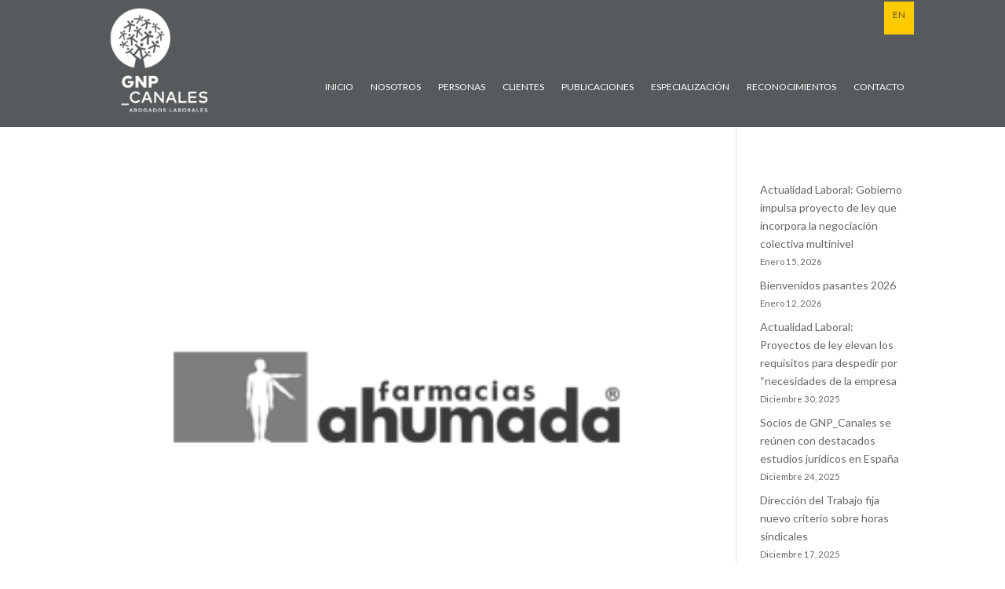

--- FILE ---
content_type: text/html; charset=UTF-8
request_url: https://gnpcanales.cl/project_category/salud/
body_size: 215876
content:
<!DOCTYPE html><html lang="es-CL"><head><meta charset="UTF-8" /><meta http-equiv="X-UA-Compatible" content="IE=edge"><link rel="pingback" href="https://gnpcanales.cl/xmlrpc.php" /> <script defer src="[data-uri]"></script> <meta name='robots' content='index, follow, max-image-preview:large, max-snippet:-1, max-video-preview:-1' /><title>Salud archivos - GNP_Canales Abogados Laborales</title><link rel="canonical" href="https://gnpcanales.cl/project_category/salud/" /><link rel="next" href="https://gnpcanales.cl/project_category/salud/page/2/" /><meta property="og:locale" content="es_ES" /><meta property="og:type" content="article" /><meta property="og:title" content="Salud archivos - GNP_Canales Abogados Laborales" /><meta property="og:url" content="https://gnpcanales.cl/project_category/salud/" /><meta property="og:site_name" content="GNP_Canales Abogados Laborales" /><meta name="twitter:card" content="summary_large_image" /> <script type="application/ld+json" class="yoast-schema-graph">{"@context":"https://schema.org","@graph":[{"@type":"CollectionPage","@id":"https://gnpcanales.cl/project_category/salud/","url":"https://gnpcanales.cl/project_category/salud/","name":"Salud archivos - GNP_Canales Abogados Laborales","isPartOf":{"@id":"https://gnpcanales.cl/#website"},"primaryImageOfPage":{"@id":"https://gnpcanales.cl/project_category/salud/#primaryimage"},"image":{"@id":"https://gnpcanales.cl/project_category/salud/#primaryimage"},"thumbnailUrl":"https://gnpcanales.cl/wp-content/uploads/2025/09/farmacia-ahumada.png","breadcrumb":{"@id":"https://gnpcanales.cl/project_category/salud/#breadcrumb"},"inLanguage":"es-CL"},{"@type":"ImageObject","inLanguage":"es-CL","@id":"https://gnpcanales.cl/project_category/salud/#primaryimage","url":"https://gnpcanales.cl/wp-content/uploads/2025/09/farmacia-ahumada.png","contentUrl":"https://gnpcanales.cl/wp-content/uploads/2025/09/farmacia-ahumada.png","width":300,"height":240},{"@type":"BreadcrumbList","@id":"https://gnpcanales.cl/project_category/salud/#breadcrumb","itemListElement":[{"@type":"ListItem","position":1,"name":"Portada","item":"https://gnpcanales.cl/"},{"@type":"ListItem","position":2,"name":"Salud"}]},{"@type":"WebSite","@id":"https://gnpcanales.cl/#website","url":"https://gnpcanales.cl/","name":"GNP_Canales Abogados Laborales","description":"Abogados Laborales","publisher":{"@id":"https://gnpcanales.cl/#organization"},"potentialAction":[{"@type":"SearchAction","target":{"@type":"EntryPoint","urlTemplate":"https://gnpcanales.cl/?s={search_term_string}"},"query-input":"required name=search_term_string"}],"inLanguage":"es-CL"},{"@type":"Organization","@id":"https://gnpcanales.cl/#organization","name":"GNP_Canales Abogados Laborales","url":"https://gnpcanales.cl/","logo":{"@type":"ImageObject","inLanguage":"es-CL","@id":"https://gnpcanales.cl/#/schema/logo/image/","url":"https://gnpcanales.cl/wp-content/uploads/2022/11/logo-gnp.png","contentUrl":"https://gnpcanales.cl/wp-content/uploads/2022/11/logo-gnp.png","width":175,"height":186,"caption":"GNP_Canales Abogados Laborales"},"image":{"@id":"https://gnpcanales.cl/#/schema/logo/image/"},"sameAs":["https://www.linkedin.com/company/gnpcanales/"]}]}</script> <link rel="alternate" type="application/rss+xml" title="GNP_Canales Abogados Laborales &raquo; Feed" href="https://gnpcanales.cl/feed/" /><link rel="alternate" type="application/rss+xml" title="GNP_Canales Abogados Laborales &raquo; Feed de comentarios" href="https://gnpcanales.cl/comments/feed/" /><link rel="alternate" type="application/rss+xml" title="Feed GNP_Canales Abogados Laborales &raquo; Salud Project Category" href="https://gnpcanales.cl/project_category/salud/feed/" /><meta content="Divi v.4.18.0" name="generator"/><style id='wp-img-auto-sizes-contain-inline-css' type='text/css'>img:is([sizes=auto i],[sizes^="auto," i]){contain-intrinsic-size:3000px 1500px}
/*# sourceURL=wp-img-auto-sizes-contain-inline-css */</style><style id='wp-block-library-inline-css' type='text/css'>:root{--wp-block-synced-color:#7a00df;--wp-block-synced-color--rgb:122,0,223;--wp-bound-block-color:var(--wp-block-synced-color);--wp-editor-canvas-background:#ddd;--wp-admin-theme-color:#007cba;--wp-admin-theme-color--rgb:0,124,186;--wp-admin-theme-color-darker-10:#006ba1;--wp-admin-theme-color-darker-10--rgb:0,107,160.5;--wp-admin-theme-color-darker-20:#005a87;--wp-admin-theme-color-darker-20--rgb:0,90,135;--wp-admin-border-width-focus:2px}@media (min-resolution:192dpi){:root{--wp-admin-border-width-focus:1.5px}}.wp-element-button{cursor:pointer}:root .has-very-light-gray-background-color{background-color:#eee}:root .has-very-dark-gray-background-color{background-color:#313131}:root .has-very-light-gray-color{color:#eee}:root .has-very-dark-gray-color{color:#313131}:root .has-vivid-green-cyan-to-vivid-cyan-blue-gradient-background{background:linear-gradient(135deg,#00d084,#0693e3)}:root .has-purple-crush-gradient-background{background:linear-gradient(135deg,#34e2e4,#4721fb 50%,#ab1dfe)}:root .has-hazy-dawn-gradient-background{background:linear-gradient(135deg,#faaca8,#dad0ec)}:root .has-subdued-olive-gradient-background{background:linear-gradient(135deg,#fafae1,#67a671)}:root .has-atomic-cream-gradient-background{background:linear-gradient(135deg,#fdd79a,#004a59)}:root .has-nightshade-gradient-background{background:linear-gradient(135deg,#330968,#31cdcf)}:root .has-midnight-gradient-background{background:linear-gradient(135deg,#020381,#2874fc)}:root{--wp--preset--font-size--normal:16px;--wp--preset--font-size--huge:42px}.has-regular-font-size{font-size:1em}.has-larger-font-size{font-size:2.625em}.has-normal-font-size{font-size:var(--wp--preset--font-size--normal)}.has-huge-font-size{font-size:var(--wp--preset--font-size--huge)}.has-text-align-center{text-align:center}.has-text-align-left{text-align:left}.has-text-align-right{text-align:right}.has-fit-text{white-space:nowrap!important}#end-resizable-editor-section{display:none}.aligncenter{clear:both}.items-justified-left{justify-content:flex-start}.items-justified-center{justify-content:center}.items-justified-right{justify-content:flex-end}.items-justified-space-between{justify-content:space-between}.screen-reader-text{border:0;clip-path:inset(50%);height:1px;margin:-1px;overflow:hidden;padding:0;position:absolute;width:1px;word-wrap:normal!important}.screen-reader-text:focus{background-color:#ddd;clip-path:none;color:#444;display:block;font-size:1em;height:auto;left:5px;line-height:normal;padding:15px 23px 14px;text-decoration:none;top:5px;width:auto;z-index:100000}html :where(.has-border-color){border-style:solid}html :where([style*=border-top-color]){border-top-style:solid}html :where([style*=border-right-color]){border-right-style:solid}html :where([style*=border-bottom-color]){border-bottom-style:solid}html :where([style*=border-left-color]){border-left-style:solid}html :where([style*=border-width]){border-style:solid}html :where([style*=border-top-width]){border-top-style:solid}html :where([style*=border-right-width]){border-right-style:solid}html :where([style*=border-bottom-width]){border-bottom-style:solid}html :where([style*=border-left-width]){border-left-style:solid}html :where(img[class*=wp-image-]){height:auto;max-width:100%}:where(figure){margin:0 0 1em}html :where(.is-position-sticky){--wp-admin--admin-bar--position-offset:var(--wp-admin--admin-bar--height,0px)}@media screen and (max-width:600px){html :where(.is-position-sticky){--wp-admin--admin-bar--position-offset:0px}}

/*# sourceURL=wp-block-library-inline-css */</style><style id='wp-block-heading-inline-css' type='text/css'>h1:where(.wp-block-heading).has-background,h2:where(.wp-block-heading).has-background,h3:where(.wp-block-heading).has-background,h4:where(.wp-block-heading).has-background,h5:where(.wp-block-heading).has-background,h6:where(.wp-block-heading).has-background{padding:1.25em 2.375em}h1.has-text-align-left[style*=writing-mode]:where([style*=vertical-lr]),h1.has-text-align-right[style*=writing-mode]:where([style*=vertical-rl]),h2.has-text-align-left[style*=writing-mode]:where([style*=vertical-lr]),h2.has-text-align-right[style*=writing-mode]:where([style*=vertical-rl]),h3.has-text-align-left[style*=writing-mode]:where([style*=vertical-lr]),h3.has-text-align-right[style*=writing-mode]:where([style*=vertical-rl]),h4.has-text-align-left[style*=writing-mode]:where([style*=vertical-lr]),h4.has-text-align-right[style*=writing-mode]:where([style*=vertical-rl]),h5.has-text-align-left[style*=writing-mode]:where([style*=vertical-lr]),h5.has-text-align-right[style*=writing-mode]:where([style*=vertical-rl]),h6.has-text-align-left[style*=writing-mode]:where([style*=vertical-lr]),h6.has-text-align-right[style*=writing-mode]:where([style*=vertical-rl]){rotate:180deg}
/*# sourceURL=https://gnpcanales.cl/wp-includes/blocks/heading/style.min.css */</style><style id='wp-block-latest-posts-inline-css' type='text/css'>.wp-block-latest-posts{box-sizing:border-box}.wp-block-latest-posts.alignleft{margin-right:2em}.wp-block-latest-posts.alignright{margin-left:2em}.wp-block-latest-posts.wp-block-latest-posts__list{list-style:none}.wp-block-latest-posts.wp-block-latest-posts__list li{clear:both;overflow-wrap:break-word}.wp-block-latest-posts.is-grid{display:flex;flex-wrap:wrap}.wp-block-latest-posts.is-grid li{margin:0 1.25em 1.25em 0;width:100%}@media (min-width:600px){.wp-block-latest-posts.columns-2 li{width:calc(50% - .625em)}.wp-block-latest-posts.columns-2 li:nth-child(2n){margin-right:0}.wp-block-latest-posts.columns-3 li{width:calc(33.33333% - .83333em)}.wp-block-latest-posts.columns-3 li:nth-child(3n){margin-right:0}.wp-block-latest-posts.columns-4 li{width:calc(25% - .9375em)}.wp-block-latest-posts.columns-4 li:nth-child(4n){margin-right:0}.wp-block-latest-posts.columns-5 li{width:calc(20% - 1em)}.wp-block-latest-posts.columns-5 li:nth-child(5n){margin-right:0}.wp-block-latest-posts.columns-6 li{width:calc(16.66667% - 1.04167em)}.wp-block-latest-posts.columns-6 li:nth-child(6n){margin-right:0}}:root :where(.wp-block-latest-posts.is-grid){padding:0}:root :where(.wp-block-latest-posts.wp-block-latest-posts__list){padding-left:0}.wp-block-latest-posts__post-author,.wp-block-latest-posts__post-date{display:block;font-size:.8125em}.wp-block-latest-posts__post-excerpt,.wp-block-latest-posts__post-full-content{margin-bottom:1em;margin-top:.5em}.wp-block-latest-posts__featured-image a{display:inline-block}.wp-block-latest-posts__featured-image img{height:auto;max-width:100%;width:auto}.wp-block-latest-posts__featured-image.alignleft{float:left;margin-right:1em}.wp-block-latest-posts__featured-image.alignright{float:right;margin-left:1em}.wp-block-latest-posts__featured-image.aligncenter{margin-bottom:1em;text-align:center}
/*# sourceURL=https://gnpcanales.cl/wp-includes/blocks/latest-posts/style.min.css */</style><style id='wp-block-group-inline-css' type='text/css'>.wp-block-group{box-sizing:border-box}:where(.wp-block-group.wp-block-group-is-layout-constrained){position:relative}
/*# sourceURL=https://gnpcanales.cl/wp-includes/blocks/group/style.min.css */</style><style id='wp-block-group-theme-inline-css' type='text/css'>:where(.wp-block-group.has-background){padding:1.25em 2.375em}
/*# sourceURL=https://gnpcanales.cl/wp-includes/blocks/group/theme.min.css */</style><style id='global-styles-inline-css' type='text/css'>:root{--wp--preset--aspect-ratio--square: 1;--wp--preset--aspect-ratio--4-3: 4/3;--wp--preset--aspect-ratio--3-4: 3/4;--wp--preset--aspect-ratio--3-2: 3/2;--wp--preset--aspect-ratio--2-3: 2/3;--wp--preset--aspect-ratio--16-9: 16/9;--wp--preset--aspect-ratio--9-16: 9/16;--wp--preset--color--black: #000000;--wp--preset--color--cyan-bluish-gray: #abb8c3;--wp--preset--color--white: #ffffff;--wp--preset--color--pale-pink: #f78da7;--wp--preset--color--vivid-red: #cf2e2e;--wp--preset--color--luminous-vivid-orange: #ff6900;--wp--preset--color--luminous-vivid-amber: #fcb900;--wp--preset--color--light-green-cyan: #7bdcb5;--wp--preset--color--vivid-green-cyan: #00d084;--wp--preset--color--pale-cyan-blue: #8ed1fc;--wp--preset--color--vivid-cyan-blue: #0693e3;--wp--preset--color--vivid-purple: #9b51e0;--wp--preset--gradient--vivid-cyan-blue-to-vivid-purple: linear-gradient(135deg,rgb(6,147,227) 0%,rgb(155,81,224) 100%);--wp--preset--gradient--light-green-cyan-to-vivid-green-cyan: linear-gradient(135deg,rgb(122,220,180) 0%,rgb(0,208,130) 100%);--wp--preset--gradient--luminous-vivid-amber-to-luminous-vivid-orange: linear-gradient(135deg,rgb(252,185,0) 0%,rgb(255,105,0) 100%);--wp--preset--gradient--luminous-vivid-orange-to-vivid-red: linear-gradient(135deg,rgb(255,105,0) 0%,rgb(207,46,46) 100%);--wp--preset--gradient--very-light-gray-to-cyan-bluish-gray: linear-gradient(135deg,rgb(238,238,238) 0%,rgb(169,184,195) 100%);--wp--preset--gradient--cool-to-warm-spectrum: linear-gradient(135deg,rgb(74,234,220) 0%,rgb(151,120,209) 20%,rgb(207,42,186) 40%,rgb(238,44,130) 60%,rgb(251,105,98) 80%,rgb(254,248,76) 100%);--wp--preset--gradient--blush-light-purple: linear-gradient(135deg,rgb(255,206,236) 0%,rgb(152,150,240) 100%);--wp--preset--gradient--blush-bordeaux: linear-gradient(135deg,rgb(254,205,165) 0%,rgb(254,45,45) 50%,rgb(107,0,62) 100%);--wp--preset--gradient--luminous-dusk: linear-gradient(135deg,rgb(255,203,112) 0%,rgb(199,81,192) 50%,rgb(65,88,208) 100%);--wp--preset--gradient--pale-ocean: linear-gradient(135deg,rgb(255,245,203) 0%,rgb(182,227,212) 50%,rgb(51,167,181) 100%);--wp--preset--gradient--electric-grass: linear-gradient(135deg,rgb(202,248,128) 0%,rgb(113,206,126) 100%);--wp--preset--gradient--midnight: linear-gradient(135deg,rgb(2,3,129) 0%,rgb(40,116,252) 100%);--wp--preset--font-size--small: 13px;--wp--preset--font-size--medium: 20px;--wp--preset--font-size--large: 36px;--wp--preset--font-size--x-large: 42px;--wp--preset--spacing--20: 0.44rem;--wp--preset--spacing--30: 0.67rem;--wp--preset--spacing--40: 1rem;--wp--preset--spacing--50: 1.5rem;--wp--preset--spacing--60: 2.25rem;--wp--preset--spacing--70: 3.38rem;--wp--preset--spacing--80: 5.06rem;--wp--preset--shadow--natural: 6px 6px 9px rgba(0, 0, 0, 0.2);--wp--preset--shadow--deep: 12px 12px 50px rgba(0, 0, 0, 0.4);--wp--preset--shadow--sharp: 6px 6px 0px rgba(0, 0, 0, 0.2);--wp--preset--shadow--outlined: 6px 6px 0px -3px rgb(255, 255, 255), 6px 6px rgb(0, 0, 0);--wp--preset--shadow--crisp: 6px 6px 0px rgb(0, 0, 0);}:root { --wp--style--global--content-size: 823px;--wp--style--global--wide-size: 1080px; }:where(body) { margin: 0; }.wp-site-blocks > .alignleft { float: left; margin-right: 2em; }.wp-site-blocks > .alignright { float: right; margin-left: 2em; }.wp-site-blocks > .aligncenter { justify-content: center; margin-left: auto; margin-right: auto; }:where(.is-layout-flex){gap: 0.5em;}:where(.is-layout-grid){gap: 0.5em;}.is-layout-flow > .alignleft{float: left;margin-inline-start: 0;margin-inline-end: 2em;}.is-layout-flow > .alignright{float: right;margin-inline-start: 2em;margin-inline-end: 0;}.is-layout-flow > .aligncenter{margin-left: auto !important;margin-right: auto !important;}.is-layout-constrained > .alignleft{float: left;margin-inline-start: 0;margin-inline-end: 2em;}.is-layout-constrained > .alignright{float: right;margin-inline-start: 2em;margin-inline-end: 0;}.is-layout-constrained > .aligncenter{margin-left: auto !important;margin-right: auto !important;}.is-layout-constrained > :where(:not(.alignleft):not(.alignright):not(.alignfull)){max-width: var(--wp--style--global--content-size);margin-left: auto !important;margin-right: auto !important;}.is-layout-constrained > .alignwide{max-width: var(--wp--style--global--wide-size);}body .is-layout-flex{display: flex;}.is-layout-flex{flex-wrap: wrap;align-items: center;}.is-layout-flex > :is(*, div){margin: 0;}body .is-layout-grid{display: grid;}.is-layout-grid > :is(*, div){margin: 0;}body{padding-top: 0px;padding-right: 0px;padding-bottom: 0px;padding-left: 0px;}a:where(:not(.wp-element-button)){text-decoration: underline;}:root :where(.wp-element-button, .wp-block-button__link){background-color: #32373c;border-width: 0;color: #fff;font-family: inherit;font-size: inherit;font-style: inherit;font-weight: inherit;letter-spacing: inherit;line-height: inherit;padding-top: calc(0.667em + 2px);padding-right: calc(1.333em + 2px);padding-bottom: calc(0.667em + 2px);padding-left: calc(1.333em + 2px);text-decoration: none;text-transform: inherit;}.has-black-color{color: var(--wp--preset--color--black) !important;}.has-cyan-bluish-gray-color{color: var(--wp--preset--color--cyan-bluish-gray) !important;}.has-white-color{color: var(--wp--preset--color--white) !important;}.has-pale-pink-color{color: var(--wp--preset--color--pale-pink) !important;}.has-vivid-red-color{color: var(--wp--preset--color--vivid-red) !important;}.has-luminous-vivid-orange-color{color: var(--wp--preset--color--luminous-vivid-orange) !important;}.has-luminous-vivid-amber-color{color: var(--wp--preset--color--luminous-vivid-amber) !important;}.has-light-green-cyan-color{color: var(--wp--preset--color--light-green-cyan) !important;}.has-vivid-green-cyan-color{color: var(--wp--preset--color--vivid-green-cyan) !important;}.has-pale-cyan-blue-color{color: var(--wp--preset--color--pale-cyan-blue) !important;}.has-vivid-cyan-blue-color{color: var(--wp--preset--color--vivid-cyan-blue) !important;}.has-vivid-purple-color{color: var(--wp--preset--color--vivid-purple) !important;}.has-black-background-color{background-color: var(--wp--preset--color--black) !important;}.has-cyan-bluish-gray-background-color{background-color: var(--wp--preset--color--cyan-bluish-gray) !important;}.has-white-background-color{background-color: var(--wp--preset--color--white) !important;}.has-pale-pink-background-color{background-color: var(--wp--preset--color--pale-pink) !important;}.has-vivid-red-background-color{background-color: var(--wp--preset--color--vivid-red) !important;}.has-luminous-vivid-orange-background-color{background-color: var(--wp--preset--color--luminous-vivid-orange) !important;}.has-luminous-vivid-amber-background-color{background-color: var(--wp--preset--color--luminous-vivid-amber) !important;}.has-light-green-cyan-background-color{background-color: var(--wp--preset--color--light-green-cyan) !important;}.has-vivid-green-cyan-background-color{background-color: var(--wp--preset--color--vivid-green-cyan) !important;}.has-pale-cyan-blue-background-color{background-color: var(--wp--preset--color--pale-cyan-blue) !important;}.has-vivid-cyan-blue-background-color{background-color: var(--wp--preset--color--vivid-cyan-blue) !important;}.has-vivid-purple-background-color{background-color: var(--wp--preset--color--vivid-purple) !important;}.has-black-border-color{border-color: var(--wp--preset--color--black) !important;}.has-cyan-bluish-gray-border-color{border-color: var(--wp--preset--color--cyan-bluish-gray) !important;}.has-white-border-color{border-color: var(--wp--preset--color--white) !important;}.has-pale-pink-border-color{border-color: var(--wp--preset--color--pale-pink) !important;}.has-vivid-red-border-color{border-color: var(--wp--preset--color--vivid-red) !important;}.has-luminous-vivid-orange-border-color{border-color: var(--wp--preset--color--luminous-vivid-orange) !important;}.has-luminous-vivid-amber-border-color{border-color: var(--wp--preset--color--luminous-vivid-amber) !important;}.has-light-green-cyan-border-color{border-color: var(--wp--preset--color--light-green-cyan) !important;}.has-vivid-green-cyan-border-color{border-color: var(--wp--preset--color--vivid-green-cyan) !important;}.has-pale-cyan-blue-border-color{border-color: var(--wp--preset--color--pale-cyan-blue) !important;}.has-vivid-cyan-blue-border-color{border-color: var(--wp--preset--color--vivid-cyan-blue) !important;}.has-vivid-purple-border-color{border-color: var(--wp--preset--color--vivid-purple) !important;}.has-vivid-cyan-blue-to-vivid-purple-gradient-background{background: var(--wp--preset--gradient--vivid-cyan-blue-to-vivid-purple) !important;}.has-light-green-cyan-to-vivid-green-cyan-gradient-background{background: var(--wp--preset--gradient--light-green-cyan-to-vivid-green-cyan) !important;}.has-luminous-vivid-amber-to-luminous-vivid-orange-gradient-background{background: var(--wp--preset--gradient--luminous-vivid-amber-to-luminous-vivid-orange) !important;}.has-luminous-vivid-orange-to-vivid-red-gradient-background{background: var(--wp--preset--gradient--luminous-vivid-orange-to-vivid-red) !important;}.has-very-light-gray-to-cyan-bluish-gray-gradient-background{background: var(--wp--preset--gradient--very-light-gray-to-cyan-bluish-gray) !important;}.has-cool-to-warm-spectrum-gradient-background{background: var(--wp--preset--gradient--cool-to-warm-spectrum) !important;}.has-blush-light-purple-gradient-background{background: var(--wp--preset--gradient--blush-light-purple) !important;}.has-blush-bordeaux-gradient-background{background: var(--wp--preset--gradient--blush-bordeaux) !important;}.has-luminous-dusk-gradient-background{background: var(--wp--preset--gradient--luminous-dusk) !important;}.has-pale-ocean-gradient-background{background: var(--wp--preset--gradient--pale-ocean) !important;}.has-electric-grass-gradient-background{background: var(--wp--preset--gradient--electric-grass) !important;}.has-midnight-gradient-background{background: var(--wp--preset--gradient--midnight) !important;}.has-small-font-size{font-size: var(--wp--preset--font-size--small) !important;}.has-medium-font-size{font-size: var(--wp--preset--font-size--medium) !important;}.has-large-font-size{font-size: var(--wp--preset--font-size--large) !important;}.has-x-large-font-size{font-size: var(--wp--preset--font-size--x-large) !important;}
/*# sourceURL=global-styles-inline-css */</style><link rel='stylesheet' id='contact-form-7-css' href='https://gnpcanales.cl/wp-content/cache/autoptimize/css/autoptimize_single_3fd2afa98866679439097f4ab102fe0a.css?ver=5.8.3' type='text/css' media='all' /><link rel='stylesheet' id='df-style-css' href='https://gnpcanales.cl/wp-content/cache/autoptimize/css/autoptimize_single_131155f202b522919716bf1baa82ac92.css?ver=3.8.4' type='text/css' media='all' /><link rel='stylesheet' id='magnific-popup-css' href='https://gnpcanales.cl/wp-content/cache/autoptimize/css/autoptimize_single_9389a240ec2d748902e2f3d837d46912.css?ver=2.5.3' type='text/css' media='all' /><link rel='stylesheet' id='dsm-animate-css' href='https://gnpcanales.cl/wp-content/cache/autoptimize/css/autoptimize_single_f733d0fb45713b13b3ef2e60abf101ba.css?ver=2.5.3' type='text/css' media='all' /><style id='divi-style-inline-inline-css' type='text/css'>/*!
Theme Name: Divi
Theme URI: http://www.elegantthemes.com/gallery/divi/
Version: 4.18.0
Description: Smart. Flexible. Beautiful. Divi is the most powerful theme in our collection.
Author: Elegant Themes
Author URI: http://www.elegantthemes.com
License: GNU General Public License v2
License URI: http://www.gnu.org/licenses/gpl-2.0.html
*/

a,abbr,acronym,address,applet,b,big,blockquote,body,center,cite,code,dd,del,dfn,div,dl,dt,em,fieldset,font,form,h1,h2,h3,h4,h5,h6,html,i,iframe,img,ins,kbd,label,legend,li,object,ol,p,pre,q,s,samp,small,span,strike,strong,sub,sup,tt,u,ul,var{margin:0;padding:0;border:0;outline:0;font-size:100%;-ms-text-size-adjust:100%;-webkit-text-size-adjust:100%;vertical-align:baseline;background:transparent}body{line-height:1}ol,ul{list-style:none}blockquote,q{quotes:none}blockquote:after,blockquote:before,q:after,q:before{content:"";content:none}blockquote{margin:20px 0 30px;border-left:5px solid;padding-left:20px}:focus{outline:0}del{text-decoration:line-through}pre{overflow:auto;padding:10px}figure{margin:0}table{border-collapse:collapse;border-spacing:0}article,aside,footer,header,hgroup,nav,section{display:block}body{font-family:Open Sans,Arial,sans-serif;font-size:14px;color:#666;background-color:#fff;line-height:1.7em;font-weight:500;-webkit-font-smoothing:antialiased;-moz-osx-font-smoothing:grayscale}body.page-template-page-template-blank-php #page-container{padding-top:0!important}body.et_cover_background{background-size:cover!important;background-position:top!important;background-repeat:no-repeat!important;background-attachment:fixed}a{color:#2ea3f2}a,a:hover{text-decoration:none}p{padding-bottom:1em}p:not(.has-background):last-of-type{padding-bottom:0}p.et_normal_padding{padding-bottom:1em}strong{font-weight:700}cite,em,i{font-style:italic}code,pre{font-family:Courier New,monospace;margin-bottom:10px}ins{text-decoration:none}sub,sup{height:0;line-height:1;position:relative;vertical-align:baseline}sup{bottom:.8em}sub{top:.3em}dl{margin:0 0 1.5em}dl dt{font-weight:700}dd{margin-left:1.5em}blockquote p{padding-bottom:0}embed,iframe,object,video{max-width:100%}h1,h2,h3,h4,h5,h6{color:#333;padding-bottom:10px;line-height:1em;font-weight:500}h1 a,h2 a,h3 a,h4 a,h5 a,h6 a{color:inherit}h1{font-size:30px}h2{font-size:26px}h3{font-size:22px}h4{font-size:18px}h5{font-size:16px}h6{font-size:14px}input{-webkit-appearance:none}input[type=checkbox]{-webkit-appearance:checkbox}input[type=radio]{-webkit-appearance:radio}input.text,input.title,input[type=email],input[type=password],input[type=tel],input[type=text],select,textarea{background-color:#fff;border:1px solid #bbb;padding:2px;color:#4e4e4e}input.text:focus,input.title:focus,input[type=text]:focus,select:focus,textarea:focus{border-color:#2d3940;color:#3e3e3e}input.text,input.title,input[type=text],select,textarea{margin:0}textarea{padding:4px}button,input,select,textarea{font-family:inherit}img{max-width:100%;height:auto}.clear{clear:both}br.clear{margin:0;padding:0}.pagination{clear:both}#et_search_icon:hover,.et-social-icon a:hover,.et_password_protected_form .et_submit_button,.form-submit .et_pb_buttontton.alt.disabled,.nav-single a,.posted_in a{color:#2ea3f2}.et-search-form,blockquote{border-color:#2ea3f2}#main-content{background-color:#fff}.container{width:80%;max-width:1080px;margin:auto;position:relative}body:not(.et-tb) #main-content .container,body:not(.et-tb-has-header) #main-content .container{padding-top:58px}.et_full_width_page #main-content .container:before{display:none}.main_title{margin-bottom:20px}.et_password_protected_form .et_submit_button:hover,.form-submit .et_pb_button:hover{background:rgba(0,0,0,.05)}.et_button_icon_visible .et_pb_button{padding-right:2em;padding-left:.7em}.et_button_icon_visible .et_pb_button:after{opacity:1;margin-left:0}.et_button_left .et_pb_button:hover:after{left:.15em}.et_button_left .et_pb_button:after{margin-left:0;left:1em}.et_button_icon_visible.et_button_left .et_pb_button,.et_button_left .et_pb_button:hover,.et_button_left .et_pb_module .et_pb_button:hover{padding-left:2em;padding-right:.7em}.et_button_icon_visible.et_button_left .et_pb_button:after,.et_button_left .et_pb_button:hover:after{left:.15em}.et_password_protected_form .et_submit_button:hover,.form-submit .et_pb_button:hover{padding:.3em 1em}.et_button_no_icon .et_pb_button:after{display:none}.et_button_no_icon.et_button_icon_visible.et_button_left .et_pb_button,.et_button_no_icon.et_button_left .et_pb_button:hover,.et_button_no_icon .et_pb_button,.et_button_no_icon .et_pb_button:hover{padding:.3em 1em!important}.et_button_custom_icon .et_pb_button:after{line-height:1.7em}.et_button_custom_icon.et_button_icon_visible .et_pb_button:after,.et_button_custom_icon .et_pb_button:hover:after{margin-left:.3em}#left-area .post_format-post-format-gallery .wp-block-gallery:first-of-type{padding:0;margin-bottom:-16px}.entry-content table:not(.variations){border:1px solid #eee;margin:0 0 15px;text-align:left;width:100%}.entry-content thead th,.entry-content tr th{color:#555;font-weight:700;padding:9px 24px}.entry-content tr td{border-top:1px solid #eee;padding:6px 24px}#left-area ul,.entry-content ul,.et-l--body ul,.et-l--footer ul,.et-l--header ul{list-style-type:disc;padding:0 0 23px 1em;line-height:26px}#left-area ol,.entry-content ol,.et-l--body ol,.et-l--footer ol,.et-l--header ol{list-style-type:decimal;list-style-position:inside;padding:0 0 23px;line-height:26px}#left-area ul li ul,.entry-content ul li ol{padding:2px 0 2px 20px}#left-area ol li ul,.entry-content ol li ol,.et-l--body ol li ol,.et-l--footer ol li ol,.et-l--header ol li ol{padding:2px 0 2px 35px}#left-area ul.wp-block-gallery{display:-webkit-box;display:-ms-flexbox;display:flex;-ms-flex-wrap:wrap;flex-wrap:wrap;list-style-type:none;padding:0}#left-area ul.products{padding:0!important;line-height:1.7!important;list-style:none!important}.gallery-item a{display:block}.gallery-caption,.gallery-item a{width:90%}#wpadminbar{z-index:100001}#left-area .post-meta{font-size:14px;padding-bottom:15px}#left-area .post-meta a{text-decoration:none;color:#666}#left-area .et_featured_image{padding-bottom:7px}.single .post{padding-bottom:25px}body.single .et_audio_content{margin-bottom:-6px}.nav-single a{text-decoration:none;color:#2ea3f2;font-size:14px;font-weight:400}.nav-previous{float:left}.nav-next{float:right}.et_password_protected_form p input{background-color:#eee;border:none!important;width:100%!important;border-radius:0!important;font-size:14px;color:#999!important;padding:16px!important;-webkit-box-sizing:border-box;box-sizing:border-box}.et_password_protected_form label{display:none}.et_password_protected_form .et_submit_button{font-family:inherit;display:block;float:right;margin:8px auto 0;cursor:pointer}.post-password-required p.nocomments.container{max-width:100%}.post-password-required p.nocomments.container:before{display:none}.aligncenter,div.post .new-post .aligncenter{display:block;margin-left:auto;margin-right:auto}.wp-caption{border:1px solid #ddd;text-align:center;background-color:#f3f3f3;margin-bottom:10px;max-width:96%;padding:8px}.wp-caption.alignleft{margin:0 30px 20px 0}.wp-caption.alignright{margin:0 0 20px 30px}.wp-caption img{margin:0;padding:0;border:0}.wp-caption p.wp-caption-text{font-size:12px;padding:0 4px 5px;margin:0}.alignright{float:right}.alignleft{float:left}img.alignleft{display:inline;float:left;margin-right:15px}img.alignright{display:inline;float:right;margin-left:15px}.page.et_pb_pagebuilder_layout #main-content{background-color:transparent}body #main-content .et_builder_inner_content>h1,body #main-content .et_builder_inner_content>h2,body #main-content .et_builder_inner_content>h3,body #main-content .et_builder_inner_content>h4,body #main-content .et_builder_inner_content>h5,body #main-content .et_builder_inner_content>h6{line-height:1.4em}body #main-content .et_builder_inner_content>p{line-height:1.7em}.wp-block-pullquote{margin:20px 0 30px}.wp-block-pullquote.has-background blockquote{border-left:none}.wp-block-group.has-background{padding:1.5em 1.5em .5em}@media (min-width:981px){#left-area{width:79.125%;padding-bottom:23px}#main-content .container:before{content:"";position:absolute;top:0;height:100%;width:1px;background-color:#e2e2e2}.et_full_width_page #left-area,.et_no_sidebar #left-area{float:none;width:100%!important}.et_full_width_page #left-area{padding-bottom:0}.et_no_sidebar #main-content .container:before{display:none}}@media (max-width:980px){#page-container{padding-top:80px}.et-tb #page-container,.et-tb-has-header #page-container{padding-top:0!important}#left-area,#sidebar{width:100%!important}#main-content .container:before{display:none!important}.et_full_width_page .et_gallery_item:nth-child(4n+1){clear:none}}@media print{#page-container{padding-top:0!important}}#wp-admin-bar-et-use-visual-builder a:before{font-family:ETmodules!important;content:"\e625";font-size:30px!important;width:28px;margin-top:-3px;color:#974df3!important}#wp-admin-bar-et-use-visual-builder:hover a:before{color:#fff!important}#wp-admin-bar-et-use-visual-builder:hover a,#wp-admin-bar-et-use-visual-builder a:hover{transition:background-color .5s ease;-webkit-transition:background-color .5s ease;-moz-transition:background-color .5s ease;background-color:#7e3bd0!important;color:#fff!important}* html .clearfix,:first-child+html .clearfix{zoom:1}.iphone .et_pb_section_video_bg video::-webkit-media-controls-start-playback-button{display:none!important;-webkit-appearance:none}.et_mobile_device .et_pb_section_parallax .et_pb_parallax_css{background-attachment:scroll}.et-social-facebook a.icon:before{content:"\e093"}.et-social-twitter a.icon:before{content:"\e094"}.et-social-google-plus a.icon:before{content:"\e096"}.et-social-instagram a.icon:before{content:"\e09a"}.et-social-rss a.icon:before{content:"\e09e"}.ai1ec-single-event:after{content:" ";display:table;clear:both}.evcal_event_details .evcal_evdata_cell .eventon_details_shading_bot.eventon_details_shading_bot{z-index:3}.wp-block-divi-layout{margin-bottom:1em}*{-webkit-box-sizing:border-box;box-sizing:border-box}#et-info-email:before,#et-info-phone:before,#et_search_icon:before,.comment-reply-link:after,.et-cart-info span:before,.et-pb-arrow-next:before,.et-pb-arrow-prev:before,.et-social-icon a:before,.et_audio_container .mejs-playpause-button button:before,.et_audio_container .mejs-volume-button button:before,.et_overlay:before,.et_password_protected_form .et_submit_button:after,.et_pb_button:after,.et_pb_contact_reset:after,.et_pb_contact_submit:after,.et_pb_font_icon:before,.et_pb_newsletter_button:after,.et_pb_pricing_table_button:after,.et_pb_promo_button:after,.et_pb_testimonial:before,.et_pb_toggle_title:before,.form-submit .et_pb_button:after,.mobile_menu_bar:before,a.et_pb_more_button:after{font-family:ETmodules!important;speak:none;font-style:normal;font-weight:400;-webkit-font-feature-settings:normal;font-feature-settings:normal;font-variant:normal;text-transform:none;line-height:1;-webkit-font-smoothing:antialiased;-moz-osx-font-smoothing:grayscale;text-shadow:0 0;direction:ltr}.et-pb-icon,.et_pb_custom_button_icon.et_pb_button:after,.et_pb_login .et_pb_custom_button_icon.et_pb_button:after,.et_pb_woo_custom_button_icon .button.et_pb_custom_button_icon.et_pb_button:after,.et_pb_woo_custom_button_icon .button.et_pb_custom_button_icon.et_pb_button:hover:after{content:attr(data-icon)}.et-pb-icon{font-family:ETmodules;speak:none;font-weight:400;-webkit-font-feature-settings:normal;font-feature-settings:normal;font-variant:normal;text-transform:none;line-height:1;-webkit-font-smoothing:antialiased;font-size:96px;font-style:normal;display:inline-block;-webkit-box-sizing:border-box;box-sizing:border-box;direction:ltr}#et-ajax-saving{display:none;-webkit-transition:background .3s,-webkit-box-shadow .3s;transition:background .3s,-webkit-box-shadow .3s;transition:background .3s,box-shadow .3s;transition:background .3s,box-shadow .3s,-webkit-box-shadow .3s;-webkit-box-shadow:rgba(0,139,219,.247059) 0 0 60px;box-shadow:0 0 60px rgba(0,139,219,.247059);position:fixed;top:50%;left:50%;width:50px;height:50px;background:#fff;border-radius:50px;margin:-25px 0 0 -25px;z-index:999999;text-align:center}#et-ajax-saving img{margin:9px}.et-safe-mode-indicator,.et-safe-mode-indicator:focus,.et-safe-mode-indicator:hover{-webkit-box-shadow:0 5px 10px rgba(41,196,169,.15);box-shadow:0 5px 10px rgba(41,196,169,.15);background:#29c4a9;color:#fff;font-size:14px;font-weight:600;padding:12px;line-height:16px;border-radius:3px;position:fixed;bottom:30px;right:30px;z-index:999999;text-decoration:none;font-family:Open Sans,sans-serif;-webkit-font-smoothing:antialiased;-moz-osx-font-smoothing:grayscale}.et_pb_button{font-size:20px;font-weight:500;padding:.3em 1em;line-height:1.7em!important;background-color:transparent;background-size:cover;background-position:50%;background-repeat:no-repeat;border:2px solid;border-radius:3px;-webkit-transition-duration:.2s;transition-duration:.2s;-webkit-transition-property:all!important;transition-property:all!important}.et_pb_button,.et_pb_button_inner{position:relative}.et_pb_button:hover,.et_pb_module .et_pb_button:hover{border:2px solid transparent;padding:.3em 2em .3em .7em}.et_pb_button:hover{background-color:hsla(0,0%,100%,.2)}.et_pb_bg_layout_light.et_pb_button:hover,.et_pb_bg_layout_light .et_pb_button:hover{background-color:rgba(0,0,0,.05)}.et_pb_button:after,.et_pb_button:before{font-size:32px;line-height:1em;content:"\35";opacity:0;position:absolute;margin-left:-1em;-webkit-transition:all .2s;transition:all .2s;text-transform:none;-webkit-font-feature-settings:"kern" off;font-feature-settings:"kern" off;font-variant:none;font-style:normal;font-weight:400;text-shadow:none}.et_pb_button.et_hover_enabled:hover:after,.et_pb_button.et_pb_hovered:hover:after{-webkit-transition:none!important;transition:none!important}.et_pb_button:before{display:none}.et_pb_button:hover:after{opacity:1;margin-left:0}.et_pb_column_1_3 h1,.et_pb_column_1_4 h1,.et_pb_column_1_5 h1,.et_pb_column_1_6 h1,.et_pb_column_2_5 h1{font-size:26px}.et_pb_column_1_3 h2,.et_pb_column_1_4 h2,.et_pb_column_1_5 h2,.et_pb_column_1_6 h2,.et_pb_column_2_5 h2{font-size:23px}.et_pb_column_1_3 h3,.et_pb_column_1_4 h3,.et_pb_column_1_5 h3,.et_pb_column_1_6 h3,.et_pb_column_2_5 h3{font-size:20px}.et_pb_column_1_3 h4,.et_pb_column_1_4 h4,.et_pb_column_1_5 h4,.et_pb_column_1_6 h4,.et_pb_column_2_5 h4{font-size:18px}.et_pb_column_1_3 h5,.et_pb_column_1_4 h5,.et_pb_column_1_5 h5,.et_pb_column_1_6 h5,.et_pb_column_2_5 h5{font-size:16px}.et_pb_column_1_3 h6,.et_pb_column_1_4 h6,.et_pb_column_1_5 h6,.et_pb_column_1_6 h6,.et_pb_column_2_5 h6{font-size:15px}.et_pb_bg_layout_dark,.et_pb_bg_layout_dark h1,.et_pb_bg_layout_dark h2,.et_pb_bg_layout_dark h3,.et_pb_bg_layout_dark h4,.et_pb_bg_layout_dark h5,.et_pb_bg_layout_dark h6{color:#fff!important}.et_pb_module.et_pb_text_align_left{text-align:left}.et_pb_module.et_pb_text_align_center{text-align:center}.et_pb_module.et_pb_text_align_right{text-align:right}.et_pb_module.et_pb_text_align_justified{text-align:justify}.clearfix:after{visibility:hidden;display:block;font-size:0;content:" ";clear:both;height:0}.et_pb_bg_layout_light .et_pb_more_button{color:#2ea3f2}.et_builder_inner_content{position:relative;z-index:1}header .et_builder_inner_content{z-index:2}.et_pb_css_mix_blend_mode_passthrough{mix-blend-mode:unset!important}.et_pb_image_container{margin:-20px -20px 29px}.et_pb_module_inner{position:relative}.et_hover_enabled_preview{z-index:2}.et_hover_enabled:hover{position:relative;z-index:2}.et_pb_all_tabs,.et_pb_module,.et_pb_posts_nav a,.et_pb_tab,.et_pb_with_background{position:relative;background-size:cover;background-position:50%;background-repeat:no-repeat}.et_pb_background_mask,.et_pb_background_pattern{bottom:0;left:0;position:absolute;right:0;top:0}.et_pb_background_mask{background-size:calc(100% + 2px) calc(100% + 2px);background-repeat:no-repeat;background-position:50%;overflow:hidden}.et_pb_background_pattern{background-position:0 0;background-repeat:repeat}.et_pb_with_border{position:relative;border:0 solid #333}.post-password-required .et_pb_row{padding:0;width:100%}.post-password-required .et_password_protected_form{min-height:0}body.et_pb_pagebuilder_layout.et_pb_show_title .post-password-required .et_password_protected_form h1,body:not(.et_pb_pagebuilder_layout) .post-password-required .et_password_protected_form h1{display:none}.et_pb_no_bg{padding:0!important}.et_overlay.et_pb_inline_icon:before,.et_pb_inline_icon:before{content:attr(data-icon)}.et_pb_more_button{color:inherit;text-shadow:none;text-decoration:none;display:inline-block;margin-top:20px}.et_parallax_bg_wrap{overflow:hidden;position:absolute;top:0;right:0;bottom:0;left:0}.et_parallax_bg{background-repeat:no-repeat;background-position:top;background-size:cover;position:absolute;bottom:0;left:0;width:100%;height:100%;display:block}.et_parallax_bg.et_parallax_bg__hover,.et_parallax_bg.et_parallax_bg_phone,.et_parallax_bg.et_parallax_bg_tablet,.et_parallax_gradient.et_parallax_gradient__hover,.et_parallax_gradient.et_parallax_gradient_phone,.et_parallax_gradient.et_parallax_gradient_tablet,.et_pb_section_parallax_hover:hover .et_parallax_bg:not(.et_parallax_bg__hover),.et_pb_section_parallax_hover:hover .et_parallax_gradient:not(.et_parallax_gradient__hover){display:none}.et_pb_section_parallax_hover:hover .et_parallax_bg.et_parallax_bg__hover,.et_pb_section_parallax_hover:hover .et_parallax_gradient.et_parallax_gradient__hover{display:block}.et_parallax_gradient{bottom:0;display:block;left:0;position:absolute;right:0;top:0}.et_pb_module.et_pb_section_parallax,.et_pb_posts_nav a.et_pb_section_parallax,.et_pb_tab.et_pb_section_parallax{position:relative}.et_pb_section_parallax .et_pb_parallax_css,.et_pb_slides .et_parallax_bg.et_pb_parallax_css{background-attachment:fixed}body.et-bfb .et_pb_section_parallax .et_pb_parallax_css,body.et-bfb .et_pb_slides .et_parallax_bg.et_pb_parallax_css{background-attachment:scroll;bottom:auto}.et_pb_section_parallax.et_pb_column .et_pb_module,.et_pb_section_parallax.et_pb_row .et_pb_column,.et_pb_section_parallax.et_pb_row .et_pb_module{z-index:9;position:relative}.et_pb_more_button:hover:after{opacity:1;margin-left:0}.et_pb_preload .et_pb_section_video_bg,.et_pb_preload>div{visibility:hidden}.et_pb_preload,.et_pb_section.et_pb_section_video.et_pb_preload{position:relative;background:#464646!important}.et_pb_preload:before{content:"";position:absolute;top:50%;left:50%;background:url(https://gnpcanales.cl/wp-content/themes/Divi%204.18/includes/builder/styles/images/preloader.gif) no-repeat;border-radius:32px;width:32px;height:32px;margin:-16px 0 0 -16px}.box-shadow-overlay{position:absolute;top:0;left:0;width:100%;height:100%;z-index:10;pointer-events:none}.et_pb_section>.box-shadow-overlay~.et_pb_row{z-index:11}body.safari .section_has_divider{will-change:transform}.et_pb_row>.box-shadow-overlay{z-index:8}.has-box-shadow-overlay{position:relative}.et_clickable{cursor:pointer}.screen-reader-text{border:0;clip:rect(1px,1px,1px,1px);-webkit-clip-path:inset(50%);clip-path:inset(50%);height:1px;margin:-1px;overflow:hidden;padding:0;position:absolute!important;width:1px;word-wrap:normal!important}.et_multi_view_hidden,.et_multi_view_hidden_image{display:none!important}@keyframes multi-view-image-fade{0%{opacity:0}10%{opacity:.1}20%{opacity:.2}30%{opacity:.3}40%{opacity:.4}50%{opacity:.5}60%{opacity:.6}70%{opacity:.7}80%{opacity:.8}90%{opacity:.9}to{opacity:1}}.et_multi_view_image__loading{visibility:hidden}.et_multi_view_image__loaded{-webkit-animation:multi-view-image-fade .5s;animation:multi-view-image-fade .5s}#et-pb-motion-effects-offset-tracker{visibility:hidden!important;opacity:0;position:absolute;top:0;left:0}.et-pb-before-scroll-animation{opacity:0}header.et-l.et-l--header:after{clear:both;display:block;content:""}.et_pb_module{-webkit-animation-timing-function:linear;animation-timing-function:linear;-webkit-animation-duration:.2s;animation-duration:.2s}@-webkit-keyframes fadeBottom{0%{opacity:0;-webkit-transform:translateY(10%);transform:translateY(10%)}to{opacity:1;-webkit-transform:translateY(0);transform:translateY(0)}}@keyframes fadeBottom{0%{opacity:0;-webkit-transform:translateY(10%);transform:translateY(10%)}to{opacity:1;-webkit-transform:translateY(0);transform:translateY(0)}}@-webkit-keyframes fadeLeft{0%{opacity:0;-webkit-transform:translateX(-10%);transform:translateX(-10%)}to{opacity:1;-webkit-transform:translateX(0);transform:translateX(0)}}@keyframes fadeLeft{0%{opacity:0;-webkit-transform:translateX(-10%);transform:translateX(-10%)}to{opacity:1;-webkit-transform:translateX(0);transform:translateX(0)}}@-webkit-keyframes fadeRight{0%{opacity:0;-webkit-transform:translateX(10%);transform:translateX(10%)}to{opacity:1;-webkit-transform:translateX(0);transform:translateX(0)}}@keyframes fadeRight{0%{opacity:0;-webkit-transform:translateX(10%);transform:translateX(10%)}to{opacity:1;-webkit-transform:translateX(0);transform:translateX(0)}}@-webkit-keyframes fadeTop{0%{opacity:0;-webkit-transform:translateY(-10%);transform:translateY(-10%)}to{opacity:1;-webkit-transform:translateX(0);transform:translateX(0)}}@keyframes fadeTop{0%{opacity:0;-webkit-transform:translateY(-10%);transform:translateY(-10%)}to{opacity:1;-webkit-transform:translateX(0);transform:translateX(0)}}@-webkit-keyframes fadeIn{0%{opacity:0}to{opacity:1}}@keyframes fadeIn{0%{opacity:0}to{opacity:1}}.et-waypoint:not(.et_pb_counters){opacity:0}@media (min-width:981px){.et_pb_section.et_section_specialty div.et_pb_row .et_pb_column .et_pb_column .et_pb_module.et-last-child,.et_pb_section.et_section_specialty div.et_pb_row .et_pb_column .et_pb_column .et_pb_module:last-child,.et_pb_section.et_section_specialty div.et_pb_row .et_pb_column .et_pb_row_inner .et_pb_column .et_pb_module.et-last-child,.et_pb_section.et_section_specialty div.et_pb_row .et_pb_column .et_pb_row_inner .et_pb_column .et_pb_module:last-child,.et_pb_section div.et_pb_row .et_pb_column .et_pb_module.et-last-child,.et_pb_section div.et_pb_row .et_pb_column .et_pb_module:last-child{margin-bottom:0}}@media (max-width:980px){.et_overlay.et_pb_inline_icon_tablet:before,.et_pb_inline_icon_tablet:before{content:attr(data-icon-tablet)}.et_parallax_bg.et_parallax_bg_tablet_exist,.et_parallax_gradient.et_parallax_gradient_tablet_exist{display:none}.et_parallax_bg.et_parallax_bg_tablet,.et_parallax_gradient.et_parallax_gradient_tablet{display:block}.et_pb_column .et_pb_module{margin-bottom:30px}.et_pb_row .et_pb_column .et_pb_module.et-last-child,.et_pb_row .et_pb_column .et_pb_module:last-child,.et_section_specialty .et_pb_row .et_pb_column .et_pb_module.et-last-child,.et_section_specialty .et_pb_row .et_pb_column .et_pb_module:last-child{margin-bottom:0}.et_pb_more_button{display:inline-block!important}.et_pb_bg_layout_light_tablet.et_pb_button,.et_pb_bg_layout_light_tablet.et_pb_module.et_pb_button,.et_pb_bg_layout_light_tablet .et_pb_more_button{color:#2ea3f2}.et_pb_bg_layout_light_tablet .et_pb_forgot_password a{color:#666}.et_pb_bg_layout_light_tablet h1,.et_pb_bg_layout_light_tablet h2,.et_pb_bg_layout_light_tablet h3,.et_pb_bg_layout_light_tablet h4,.et_pb_bg_layout_light_tablet h5,.et_pb_bg_layout_light_tablet h6{color:#333!important}.et_pb_module .et_pb_bg_layout_light_tablet.et_pb_button{color:#2ea3f2!important}.et_pb_bg_layout_light_tablet{color:#666!important}.et_pb_bg_layout_dark_tablet,.et_pb_bg_layout_dark_tablet h1,.et_pb_bg_layout_dark_tablet h2,.et_pb_bg_layout_dark_tablet h3,.et_pb_bg_layout_dark_tablet h4,.et_pb_bg_layout_dark_tablet h5,.et_pb_bg_layout_dark_tablet h6{color:#fff!important}.et_pb_bg_layout_dark_tablet.et_pb_button,.et_pb_bg_layout_dark_tablet.et_pb_module.et_pb_button,.et_pb_bg_layout_dark_tablet .et_pb_more_button{color:inherit}.et_pb_bg_layout_dark_tablet .et_pb_forgot_password a{color:#fff}.et_pb_module.et_pb_text_align_left-tablet{text-align:left}.et_pb_module.et_pb_text_align_center-tablet{text-align:center}.et_pb_module.et_pb_text_align_right-tablet{text-align:right}.et_pb_module.et_pb_text_align_justified-tablet{text-align:justify}}@media (max-width:767px){.et_pb_more_button{display:inline-block!important}.et_overlay.et_pb_inline_icon_phone:before,.et_pb_inline_icon_phone:before{content:attr(data-icon-phone)}.et_parallax_bg.et_parallax_bg_phone_exist,.et_parallax_gradient.et_parallax_gradient_phone_exist{display:none}.et_parallax_bg.et_parallax_bg_phone,.et_parallax_gradient.et_parallax_gradient_phone{display:block}.et-hide-mobile{display:none!important}.et_pb_bg_layout_light_phone.et_pb_button,.et_pb_bg_layout_light_phone.et_pb_module.et_pb_button,.et_pb_bg_layout_light_phone .et_pb_more_button{color:#2ea3f2}.et_pb_bg_layout_light_phone .et_pb_forgot_password a{color:#666}.et_pb_bg_layout_light_phone h1,.et_pb_bg_layout_light_phone h2,.et_pb_bg_layout_light_phone h3,.et_pb_bg_layout_light_phone h4,.et_pb_bg_layout_light_phone h5,.et_pb_bg_layout_light_phone h6{color:#333!important}.et_pb_module .et_pb_bg_layout_light_phone.et_pb_button{color:#2ea3f2!important}.et_pb_bg_layout_light_phone{color:#666!important}.et_pb_bg_layout_dark_phone,.et_pb_bg_layout_dark_phone h1,.et_pb_bg_layout_dark_phone h2,.et_pb_bg_layout_dark_phone h3,.et_pb_bg_layout_dark_phone h4,.et_pb_bg_layout_dark_phone h5,.et_pb_bg_layout_dark_phone h6{color:#fff!important}.et_pb_bg_layout_dark_phone.et_pb_button,.et_pb_bg_layout_dark_phone.et_pb_module.et_pb_button,.et_pb_bg_layout_dark_phone .et_pb_more_button{color:inherit}.et_pb_module .et_pb_bg_layout_dark_phone.et_pb_button{color:#fff!important}.et_pb_bg_layout_dark_phone .et_pb_forgot_password a{color:#fff}.et_pb_module.et_pb_text_align_left-phone{text-align:left}.et_pb_module.et_pb_text_align_center-phone{text-align:center}.et_pb_module.et_pb_text_align_right-phone{text-align:right}.et_pb_module.et_pb_text_align_justified-phone{text-align:justify}}@media (max-width:479px){a.et_pb_more_button{display:block}}@media (min-width:768px) and (max-width:980px){[data-et-multi-view-load-tablet-hidden=true]:not(.et_multi_view_swapped){display:none!important}}@media (max-width:767px){[data-et-multi-view-load-phone-hidden=true]:not(.et_multi_view_swapped){display:none!important}}.et_pb_menu.et_pb_menu--style-inline_centered_logo .et_pb_menu__menu nav ul{-webkit-box-pack:center;-ms-flex-pack:center;justify-content:center}@-webkit-keyframes multi-view-image-fade{0%{-webkit-transform:scale(1);transform:scale(1);opacity:1}50%{-webkit-transform:scale(1.01);transform:scale(1.01);opacity:1}to{-webkit-transform:scale(1);transform:scale(1);opacity:1}}
/*# sourceURL=divi-style-inline-inline-css */</style><style id='divi-dynamic-critical-inline-css' type='text/css'>@font-face{font-family:ETmodules;font-display:block;src:url(//gnpcanales.cl/wp-content/themes/Divi%204.18/core/admin/fonts/modules/all/modules.eot);src:url(//gnpcanales.cl/wp-content/themes/Divi%204.18/core/admin/fonts/modules/all/modules.eot?#iefix) format("embedded-opentype"),url(//gnpcanales.cl/wp-content/themes/Divi%204.18/core/admin/fonts/modules/all/modules.ttf) format("truetype"),url(//gnpcanales.cl/wp-content/themes/Divi%204.18/core/admin/fonts/modules/all/modules.woff) format("woff"),url(//gnpcanales.cl/wp-content/themes/Divi%204.18/core/admin/fonts/modules/all/modules.svg#ETmodules) format("svg");font-weight:400;font-style:normal}
.et_audio_content,.et_link_content,.et_quote_content{background-color:#2ea3f2}.et_pb_post .et-pb-controllers a{margin-bottom:10px}.format-gallery .et-pb-controllers{bottom:0}.et_pb_blog_grid .et_audio_content{margin-bottom:19px}.et_pb_row .et_pb_blog_grid .et_pb_post .et_pb_slide{min-height:180px}.et_audio_content .wp-block-audio{margin:0;padding:0}.et_audio_content h2{line-height:44px}.et_pb_column_1_2 .et_audio_content h2,.et_pb_column_1_3 .et_audio_content h2,.et_pb_column_1_4 .et_audio_content h2,.et_pb_column_1_5 .et_audio_content h2,.et_pb_column_1_6 .et_audio_content h2,.et_pb_column_2_5 .et_audio_content h2,.et_pb_column_3_5 .et_audio_content h2,.et_pb_column_3_8 .et_audio_content h2{margin-bottom:9px;margin-top:0}.et_pb_column_1_2 .et_audio_content,.et_pb_column_3_5 .et_audio_content{padding:35px 40px}.et_pb_column_1_2 .et_audio_content h2,.et_pb_column_3_5 .et_audio_content h2{line-height:32px}.et_pb_column_1_3 .et_audio_content,.et_pb_column_1_4 .et_audio_content,.et_pb_column_1_5 .et_audio_content,.et_pb_column_1_6 .et_audio_content,.et_pb_column_2_5 .et_audio_content,.et_pb_column_3_8 .et_audio_content{padding:35px 20px}.et_pb_column_1_3 .et_audio_content h2,.et_pb_column_1_4 .et_audio_content h2,.et_pb_column_1_5 .et_audio_content h2,.et_pb_column_1_6 .et_audio_content h2,.et_pb_column_2_5 .et_audio_content h2,.et_pb_column_3_8 .et_audio_content h2{font-size:18px;line-height:26px}article.et_pb_has_overlay .et_pb_blog_image_container{position:relative}.et_pb_post>.et_main_video_container{position:relative;margin-bottom:30px}.et_pb_post .et_pb_video_overlay .et_pb_video_play{color:#fff}.et_pb_post .et_pb_video_overlay_hover:hover{background:rgba(0,0,0,.6)}.et_audio_content,.et_link_content,.et_quote_content{text-align:center;word-wrap:break-word;position:relative;padding:50px 60px}.et_audio_content h2,.et_link_content a.et_link_main_url,.et_link_content h2,.et_quote_content blockquote cite,.et_quote_content blockquote p{color:#fff!important}.et_quote_main_link{position:absolute;text-indent:-9999px;width:100%;height:100%;display:block;top:0;left:0}.et_quote_content blockquote{padding:0;margin:0;border:none}.et_audio_content h2,.et_link_content h2,.et_quote_content blockquote p{margin-top:0}.et_audio_content h2{margin-bottom:20px}.et_audio_content h2,.et_link_content h2,.et_quote_content blockquote p{line-height:44px}.et_link_content a.et_link_main_url,.et_quote_content blockquote cite{font-size:18px;font-weight:200}.et_quote_content blockquote cite{font-style:normal}.et_pb_column_2_3 .et_quote_content{padding:50px 42px 45px}.et_pb_column_2_3 .et_audio_content,.et_pb_column_2_3 .et_link_content{padding:40px 40px 45px}.et_pb_column_1_2 .et_audio_content,.et_pb_column_1_2 .et_link_content,.et_pb_column_1_2 .et_quote_content,.et_pb_column_3_5 .et_audio_content,.et_pb_column_3_5 .et_link_content,.et_pb_column_3_5 .et_quote_content{padding:35px 40px}.et_pb_column_1_2 .et_quote_content blockquote p,.et_pb_column_3_5 .et_quote_content blockquote p{font-size:26px;line-height:32px}.et_pb_column_1_2 .et_audio_content h2,.et_pb_column_1_2 .et_link_content h2,.et_pb_column_3_5 .et_audio_content h2,.et_pb_column_3_5 .et_link_content h2{line-height:32px}.et_pb_column_1_2 .et_link_content a.et_link_main_url,.et_pb_column_1_2 .et_quote_content blockquote cite,.et_pb_column_3_5 .et_link_content a.et_link_main_url,.et_pb_column_3_5 .et_quote_content blockquote cite{font-size:14px}.et_pb_column_1_3 .et_quote_content,.et_pb_column_1_4 .et_quote_content,.et_pb_column_1_5 .et_quote_content,.et_pb_column_1_6 .et_quote_content,.et_pb_column_2_5 .et_quote_content,.et_pb_column_3_8 .et_quote_content{padding:35px 30px 32px}.et_pb_column_1_3 .et_audio_content,.et_pb_column_1_3 .et_link_content,.et_pb_column_1_4 .et_audio_content,.et_pb_column_1_4 .et_link_content,.et_pb_column_1_5 .et_audio_content,.et_pb_column_1_5 .et_link_content,.et_pb_column_1_6 .et_audio_content,.et_pb_column_1_6 .et_link_content,.et_pb_column_2_5 .et_audio_content,.et_pb_column_2_5 .et_link_content,.et_pb_column_3_8 .et_audio_content,.et_pb_column_3_8 .et_link_content{padding:35px 20px}.et_pb_column_1_3 .et_audio_content h2,.et_pb_column_1_3 .et_link_content h2,.et_pb_column_1_3 .et_quote_content blockquote p,.et_pb_column_1_4 .et_audio_content h2,.et_pb_column_1_4 .et_link_content h2,.et_pb_column_1_4 .et_quote_content blockquote p,.et_pb_column_1_5 .et_audio_content h2,.et_pb_column_1_5 .et_link_content h2,.et_pb_column_1_5 .et_quote_content blockquote p,.et_pb_column_1_6 .et_audio_content h2,.et_pb_column_1_6 .et_link_content h2,.et_pb_column_1_6 .et_quote_content blockquote p,.et_pb_column_2_5 .et_audio_content h2,.et_pb_column_2_5 .et_link_content h2,.et_pb_column_2_5 .et_quote_content blockquote p,.et_pb_column_3_8 .et_audio_content h2,.et_pb_column_3_8 .et_link_content h2,.et_pb_column_3_8 .et_quote_content blockquote p{font-size:18px;line-height:26px}.et_pb_column_1_3 .et_link_content a.et_link_main_url,.et_pb_column_1_3 .et_quote_content blockquote cite,.et_pb_column_1_4 .et_link_content a.et_link_main_url,.et_pb_column_1_4 .et_quote_content blockquote cite,.et_pb_column_1_5 .et_link_content a.et_link_main_url,.et_pb_column_1_5 .et_quote_content blockquote cite,.et_pb_column_1_6 .et_link_content a.et_link_main_url,.et_pb_column_1_6 .et_quote_content blockquote cite,.et_pb_column_2_5 .et_link_content a.et_link_main_url,.et_pb_column_2_5 .et_quote_content blockquote cite,.et_pb_column_3_8 .et_link_content a.et_link_main_url,.et_pb_column_3_8 .et_quote_content blockquote cite{font-size:14px}.et_pb_post .et_pb_gallery_post_type .et_pb_slide{min-height:500px;background-size:cover!important;background-position:top}.format-gallery .et_pb_slider.gallery-not-found .et_pb_slide{-webkit-box-shadow:inset 0 0 10px rgba(0,0,0,.1);box-shadow:inset 0 0 10px rgba(0,0,0,.1)}.format-gallery .et_pb_slider:hover .et-pb-arrow-prev{left:0}.format-gallery .et_pb_slider:hover .et-pb-arrow-next{right:0}.et_pb_post>.et_pb_slider{margin-bottom:30px}.et_pb_column_3_4 .et_pb_post .et_pb_slide{min-height:442px}.et_pb_column_2_3 .et_pb_post .et_pb_slide{min-height:390px}.et_pb_column_1_2 .et_pb_post .et_pb_slide,.et_pb_column_3_5 .et_pb_post .et_pb_slide{min-height:284px}.et_pb_column_1_3 .et_pb_post .et_pb_slide,.et_pb_column_2_5 .et_pb_post .et_pb_slide,.et_pb_column_3_8 .et_pb_post .et_pb_slide{min-height:180px}.et_pb_column_1_4 .et_pb_post .et_pb_slide,.et_pb_column_1_5 .et_pb_post .et_pb_slide,.et_pb_column_1_6 .et_pb_post .et_pb_slide{min-height:125px}.et_pb_portfolio.et_pb_section_parallax .pagination,.et_pb_portfolio.et_pb_section_video .pagination,.et_pb_portfolio_grid.et_pb_section_parallax .pagination,.et_pb_portfolio_grid.et_pb_section_video .pagination{position:relative}.et_pb_bg_layout_light .et_pb_post .post-meta,.et_pb_bg_layout_light .et_pb_post .post-meta a,.et_pb_bg_layout_light .et_pb_post p{color:#666}.et_pb_bg_layout_dark .et_pb_post .post-meta,.et_pb_bg_layout_dark .et_pb_post .post-meta a,.et_pb_bg_layout_dark .et_pb_post p{color:inherit}.et_pb_text_color_dark .et_audio_content h2,.et_pb_text_color_dark .et_link_content a.et_link_main_url,.et_pb_text_color_dark .et_link_content h2,.et_pb_text_color_dark .et_quote_content blockquote cite,.et_pb_text_color_dark .et_quote_content blockquote p{color:#666!important}.et_pb_text_color_dark.et_audio_content h2,.et_pb_text_color_dark.et_link_content a.et_link_main_url,.et_pb_text_color_dark.et_link_content h2,.et_pb_text_color_dark.et_quote_content blockquote cite,.et_pb_text_color_dark.et_quote_content blockquote p{color:#bbb!important}.et_pb_text_color_dark.et_audio_content,.et_pb_text_color_dark.et_link_content,.et_pb_text_color_dark.et_quote_content{background-color:#e8e8e8}@media (min-width:981px) and (max-width:1100px){.et_quote_content{padding:50px 70px 45px}.et_pb_column_2_3 .et_quote_content{padding:50px 50px 45px}.et_pb_column_1_2 .et_quote_content,.et_pb_column_3_5 .et_quote_content{padding:35px 47px 30px}.et_pb_column_1_3 .et_quote_content,.et_pb_column_1_4 .et_quote_content,.et_pb_column_1_5 .et_quote_content,.et_pb_column_1_6 .et_quote_content,.et_pb_column_2_5 .et_quote_content,.et_pb_column_3_8 .et_quote_content{padding:35px 25px 32px}.et_pb_column_4_4 .et_pb_post .et_pb_slide{min-height:534px}.et_pb_column_3_4 .et_pb_post .et_pb_slide{min-height:392px}.et_pb_column_2_3 .et_pb_post .et_pb_slide{min-height:345px}.et_pb_column_1_2 .et_pb_post .et_pb_slide,.et_pb_column_3_5 .et_pb_post .et_pb_slide{min-height:250px}.et_pb_column_1_3 .et_pb_post .et_pb_slide,.et_pb_column_2_5 .et_pb_post .et_pb_slide,.et_pb_column_3_8 .et_pb_post .et_pb_slide{min-height:155px}.et_pb_column_1_4 .et_pb_post .et_pb_slide,.et_pb_column_1_5 .et_pb_post .et_pb_slide,.et_pb_column_1_6 .et_pb_post .et_pb_slide{min-height:108px}}@media (max-width:980px){.et_pb_bg_layout_dark_tablet .et_audio_content h2{color:#fff!important}.et_pb_text_color_dark_tablet.et_audio_content h2{color:#bbb!important}.et_pb_text_color_dark_tablet.et_audio_content{background-color:#e8e8e8}.et_pb_bg_layout_dark_tablet .et_audio_content h2,.et_pb_bg_layout_dark_tablet .et_link_content a.et_link_main_url,.et_pb_bg_layout_dark_tablet .et_link_content h2,.et_pb_bg_layout_dark_tablet .et_quote_content blockquote cite,.et_pb_bg_layout_dark_tablet .et_quote_content blockquote p{color:#fff!important}.et_pb_text_color_dark_tablet .et_audio_content h2,.et_pb_text_color_dark_tablet .et_link_content a.et_link_main_url,.et_pb_text_color_dark_tablet .et_link_content h2,.et_pb_text_color_dark_tablet .et_quote_content blockquote cite,.et_pb_text_color_dark_tablet .et_quote_content blockquote p{color:#666!important}.et_pb_text_color_dark_tablet.et_audio_content h2,.et_pb_text_color_dark_tablet.et_link_content a.et_link_main_url,.et_pb_text_color_dark_tablet.et_link_content h2,.et_pb_text_color_dark_tablet.et_quote_content blockquote cite,.et_pb_text_color_dark_tablet.et_quote_content blockquote p{color:#bbb!important}.et_pb_text_color_dark_tablet.et_audio_content,.et_pb_text_color_dark_tablet.et_link_content,.et_pb_text_color_dark_tablet.et_quote_content{background-color:#e8e8e8}}@media (min-width:768px) and (max-width:980px){.et_audio_content h2{font-size:26px!important;line-height:44px!important;margin-bottom:24px!important}.et_pb_post>.et_pb_gallery_post_type>.et_pb_slides>.et_pb_slide{min-height:384px!important}.et_quote_content{padding:50px 43px 45px!important}.et_quote_content blockquote p{font-size:26px!important;line-height:44px!important}.et_quote_content blockquote cite{font-size:18px!important}.et_link_content{padding:40px 40px 45px}.et_link_content h2{font-size:26px!important;line-height:44px!important}.et_link_content a.et_link_main_url{font-size:18px!important}}@media (max-width:767px){.et_audio_content h2,.et_link_content h2,.et_quote_content,.et_quote_content blockquote p{font-size:20px!important;line-height:26px!important}.et_audio_content,.et_link_content{padding:35px 20px!important}.et_audio_content h2{margin-bottom:9px!important}.et_pb_bg_layout_dark_phone .et_audio_content h2{color:#fff!important}.et_pb_text_color_dark_phone.et_audio_content{background-color:#e8e8e8}.et_link_content a.et_link_main_url,.et_quote_content blockquote cite{font-size:14px!important}.format-gallery .et-pb-controllers{height:auto}.et_pb_post>.et_pb_gallery_post_type>.et_pb_slides>.et_pb_slide{min-height:222px!important}.et_pb_bg_layout_dark_phone .et_audio_content h2,.et_pb_bg_layout_dark_phone .et_link_content a.et_link_main_url,.et_pb_bg_layout_dark_phone .et_link_content h2,.et_pb_bg_layout_dark_phone .et_quote_content blockquote cite,.et_pb_bg_layout_dark_phone .et_quote_content blockquote p{color:#fff!important}.et_pb_text_color_dark_phone .et_audio_content h2,.et_pb_text_color_dark_phone .et_link_content a.et_link_main_url,.et_pb_text_color_dark_phone .et_link_content h2,.et_pb_text_color_dark_phone .et_quote_content blockquote cite,.et_pb_text_color_dark_phone .et_quote_content blockquote p{color:#666!important}.et_pb_text_color_dark_phone.et_audio_content h2,.et_pb_text_color_dark_phone.et_link_content a.et_link_main_url,.et_pb_text_color_dark_phone.et_link_content h2,.et_pb_text_color_dark_phone.et_quote_content blockquote cite,.et_pb_text_color_dark_phone.et_quote_content blockquote p{color:#bbb!important}.et_pb_text_color_dark_phone.et_audio_content,.et_pb_text_color_dark_phone.et_link_content,.et_pb_text_color_dark_phone.et_quote_content{background-color:#e8e8e8}}@media (max-width:479px){.et_pb_column_1_2 .et_pb_carousel_item .et_pb_video_play,.et_pb_column_1_3 .et_pb_carousel_item .et_pb_video_play,.et_pb_column_2_3 .et_pb_carousel_item .et_pb_video_play,.et_pb_column_2_5 .et_pb_carousel_item .et_pb_video_play,.et_pb_column_3_5 .et_pb_carousel_item .et_pb_video_play,.et_pb_column_3_8 .et_pb_carousel_item .et_pb_video_play{font-size:1.5rem;line-height:1.5rem;margin-left:-.75rem;margin-top:-.75rem}.et_audio_content,.et_quote_content{padding:35px 20px!important}.et_pb_post>.et_pb_gallery_post_type>.et_pb_slides>.et_pb_slide{min-height:156px!important}}.et_full_width_page .et_gallery_item{float:left;width:20.875%;margin:0 5.5% 5.5% 0}.et_full_width_page .et_gallery_item:nth-child(3n){margin-right:5.5%}.et_full_width_page .et_gallery_item:nth-child(3n+1){clear:none}.et_full_width_page .et_gallery_item:nth-child(4n){margin-right:0}.et_full_width_page .et_gallery_item:nth-child(4n+1){clear:both}
.et_pb_slider{position:relative;overflow:hidden}.et_pb_slide{padding:0 6%;background-size:cover;background-position:50%;background-repeat:no-repeat}.et_pb_slider .et_pb_slide{display:none;float:left;margin-right:-100%;position:relative;width:100%;text-align:center;list-style:none!important;background-position:50%;background-size:100%;background-size:cover}.et_pb_slider .et_pb_slide:first-child{display:list-item}.et-pb-controllers{position:absolute;bottom:20px;left:0;width:100%;text-align:center;z-index:10}.et-pb-controllers a{display:inline-block;background-color:hsla(0,0%,100%,.5);text-indent:-9999px;border-radius:7px;width:7px;height:7px;margin-right:10px;padding:0;opacity:.5}.et-pb-controllers .et-pb-active-control{opacity:1}.et-pb-controllers a:last-child{margin-right:0}.et-pb-controllers .et-pb-active-control{background-color:#fff}.et_pb_slides .et_pb_temp_slide{display:block}.et_pb_slides:after{content:"";display:block;clear:both;visibility:hidden;line-height:0;height:0;width:0}@media (max-width:980px){.et_pb_bg_layout_light_tablet .et-pb-controllers .et-pb-active-control{background-color:#333}.et_pb_bg_layout_light_tablet .et-pb-controllers a{background-color:rgba(0,0,0,.3)}.et_pb_bg_layout_light_tablet .et_pb_slide_content{color:#333}.et_pb_bg_layout_dark_tablet .et_pb_slide_description{text-shadow:0 1px 3px rgba(0,0,0,.3)}.et_pb_bg_layout_dark_tablet .et_pb_slide_content{color:#fff}.et_pb_bg_layout_dark_tablet .et-pb-controllers .et-pb-active-control{background-color:#fff}.et_pb_bg_layout_dark_tablet .et-pb-controllers a{background-color:hsla(0,0%,100%,.5)}}@media (max-width:767px){.et-pb-controllers{position:absolute;bottom:5%;left:0;width:100%;text-align:center;z-index:10;height:14px}.et_transparent_nav .et_pb_section:first-child .et-pb-controllers{bottom:18px}.et_pb_bg_layout_light_phone.et_pb_slider_with_overlay .et_pb_slide_overlay_container,.et_pb_bg_layout_light_phone.et_pb_slider_with_text_overlay .et_pb_text_overlay_wrapper{background-color:hsla(0,0%,100%,.9)}.et_pb_bg_layout_light_phone .et-pb-controllers .et-pb-active-control{background-color:#333}.et_pb_bg_layout_dark_phone.et_pb_slider_with_overlay .et_pb_slide_overlay_container,.et_pb_bg_layout_dark_phone.et_pb_slider_with_text_overlay .et_pb_text_overlay_wrapper,.et_pb_bg_layout_light_phone .et-pb-controllers a{background-color:rgba(0,0,0,.3)}.et_pb_bg_layout_dark_phone .et-pb-controllers .et-pb-active-control{background-color:#fff}.et_pb_bg_layout_dark_phone .et-pb-controllers a{background-color:hsla(0,0%,100%,.5)}}.et_mobile_device .et_pb_slider_parallax .et_pb_slide,.et_mobile_device .et_pb_slides .et_parallax_bg.et_pb_parallax_css{background-attachment:scroll}
.et-pb-arrow-next,.et-pb-arrow-prev{position:absolute;top:50%;z-index:100;font-size:48px;color:#fff;margin-top:-24px;-webkit-transition:all .2s ease-in-out;transition:all .2s ease-in-out;opacity:0}.et_pb_bg_layout_light .et-pb-arrow-next,.et_pb_bg_layout_light .et-pb-arrow-prev{color:#333}.et_pb_slider:hover .et-pb-arrow-prev{left:22px;opacity:1}.et_pb_slider:hover .et-pb-arrow-next{right:22px;opacity:1}.et_pb_bg_layout_light .et-pb-controllers .et-pb-active-control{background-color:#333}.et_pb_bg_layout_light .et-pb-controllers a{background-color:rgba(0,0,0,.3)}.et-pb-arrow-next:hover,.et-pb-arrow-prev:hover{text-decoration:none}.et-pb-arrow-next span,.et-pb-arrow-prev span{display:none}.et-pb-arrow-prev{left:-22px}.et-pb-arrow-next{right:-22px}.et-pb-arrow-prev:before{content:"4"}.et-pb-arrow-next:before{content:"5"}.format-gallery .et-pb-arrow-next,.format-gallery .et-pb-arrow-prev{color:#fff}.et_pb_column_1_3 .et_pb_slider:hover .et-pb-arrow-prev,.et_pb_column_1_4 .et_pb_slider:hover .et-pb-arrow-prev,.et_pb_column_1_5 .et_pb_slider:hover .et-pb-arrow-prev,.et_pb_column_1_6 .et_pb_slider:hover .et-pb-arrow-prev,.et_pb_column_2_5 .et_pb_slider:hover .et-pb-arrow-prev{left:0}.et_pb_column_1_3 .et_pb_slider:hover .et-pb-arrow-next,.et_pb_column_1_4 .et_pb_slider:hover .et-pb-arrow-prev,.et_pb_column_1_5 .et_pb_slider:hover .et-pb-arrow-prev,.et_pb_column_1_6 .et_pb_slider:hover .et-pb-arrow-prev,.et_pb_column_2_5 .et_pb_slider:hover .et-pb-arrow-next{right:0}.et_pb_column_1_4 .et_pb_slider .et_pb_slide,.et_pb_column_1_5 .et_pb_slider .et_pb_slide,.et_pb_column_1_6 .et_pb_slider .et_pb_slide{min-height:170px}.et_pb_column_1_4 .et_pb_slider:hover .et-pb-arrow-next,.et_pb_column_1_5 .et_pb_slider:hover .et-pb-arrow-next,.et_pb_column_1_6 .et_pb_slider:hover .et-pb-arrow-next{right:0}@media (max-width:980px){.et_pb_bg_layout_light_tablet .et-pb-arrow-next,.et_pb_bg_layout_light_tablet .et-pb-arrow-prev{color:#333}.et_pb_bg_layout_dark_tablet .et-pb-arrow-next,.et_pb_bg_layout_dark_tablet .et-pb-arrow-prev{color:#fff}}@media (max-width:767px){.et_pb_slider:hover .et-pb-arrow-prev{left:0;opacity:1}.et_pb_slider:hover .et-pb-arrow-next{right:0;opacity:1}.et_pb_bg_layout_light_phone .et-pb-arrow-next,.et_pb_bg_layout_light_phone .et-pb-arrow-prev{color:#333}.et_pb_bg_layout_dark_phone .et-pb-arrow-next,.et_pb_bg_layout_dark_phone .et-pb-arrow-prev{color:#fff}}.et_mobile_device .et-pb-arrow-prev{left:22px;opacity:1}.et_mobile_device .et-pb-arrow-next{right:22px;opacity:1}@media (max-width:767px){.et_mobile_device .et-pb-arrow-prev{left:0;opacity:1}.et_mobile_device .et-pb-arrow-next{right:0;opacity:1}}
.et_overlay{z-index:-1;position:absolute;top:0;left:0;display:block;width:100%;height:100%;background:hsla(0,0%,100%,.9);opacity:0;pointer-events:none;-webkit-transition:all .3s;transition:all .3s;border:1px solid #e5e5e5;-webkit-box-sizing:border-box;box-sizing:border-box;-webkit-backface-visibility:hidden;backface-visibility:hidden;-webkit-font-smoothing:antialiased}.et_overlay:before{color:#2ea3f2;content:"\E050";position:absolute;top:50%;left:50%;-webkit-transform:translate(-50%,-50%);transform:translate(-50%,-50%);font-size:32px;-webkit-transition:all .4s;transition:all .4s}.et_portfolio_image,.et_shop_image{position:relative;display:block}.et_pb_has_overlay:not(.et_pb_image):hover .et_overlay,.et_portfolio_image:hover .et_overlay,.et_shop_image:hover .et_overlay{z-index:3;opacity:1}#ie7 .et_overlay,#ie8 .et_overlay{display:none}.et_pb_module.et_pb_has_overlay{position:relative}.et_pb_module.et_pb_has_overlay .et_overlay,article.et_pb_has_overlay{border:none}
.et_pb_blog_grid .et_audio_container .mejs-container .mejs-controls .mejs-time span{font-size:14px}.et_audio_container .mejs-container{width:auto!important;min-width:unset!important;height:auto!important}.et_audio_container .mejs-container,.et_audio_container .mejs-container .mejs-controls,.et_audio_container .mejs-embed,.et_audio_container .mejs-embed body{background:none;height:auto}.et_audio_container .mejs-controls .mejs-time-rail .mejs-time-loaded,.et_audio_container .mejs-time.mejs-currenttime-container{display:none!important}.et_audio_container .mejs-time{display:block!important;padding:0;margin-left:10px;margin-right:90px;line-height:inherit}.et_audio_container .mejs-android .mejs-time,.et_audio_container .mejs-ios .mejs-time,.et_audio_container .mejs-ipad .mejs-time,.et_audio_container .mejs-iphone .mejs-time{margin-right:0}.et_audio_container .mejs-controls .mejs-horizontal-volume-slider .mejs-horizontal-volume-total,.et_audio_container .mejs-controls .mejs-time-rail .mejs-time-total{background:hsla(0,0%,100%,.5);border-radius:5px;height:4px;margin:8px 0 0;top:0;right:0;left:auto}.et_audio_container .mejs-controls>div{height:20px!important}.et_audio_container .mejs-controls div.mejs-time-rail{padding-top:0;position:relative;display:block!important;margin-left:42px;margin-right:0}.et_audio_container span.mejs-time-total.mejs-time-slider{display:block!important;position:relative!important;max-width:100%;min-width:unset!important}.et_audio_container .mejs-button.mejs-volume-button{width:auto;height:auto;margin-left:auto;position:absolute;right:59px;bottom:-2px}.et_audio_container .mejs-controls .mejs-horizontal-volume-slider .mejs-horizontal-volume-current,.et_audio_container .mejs-controls .mejs-time-rail .mejs-time-current{background:#fff;height:4px;border-radius:5px}.et_audio_container .mejs-controls .mejs-horizontal-volume-slider .mejs-horizontal-volume-handle,.et_audio_container .mejs-controls .mejs-time-rail .mejs-time-handle{display:block;border:none;width:10px}.et_audio_container .mejs-time-rail .mejs-time-handle-content{border-radius:100%;-webkit-transform:scale(1);transform:scale(1)}.et_audio_container .mejs-time-rail .mejs-time-hovered{height:4px}.et_audio_container .mejs-controls .mejs-horizontal-volume-slider .mejs-horizontal-volume-handle{background:#fff;border-radius:5px;height:10px;position:absolute;top:-3px}.et_audio_container .mejs-container .mejs-controls .mejs-time span{font-size:18px}.et_audio_container .mejs-controls a.mejs-horizontal-volume-slider{display:block!important;height:19px;margin-left:5px;position:absolute;right:0;bottom:0}.et_audio_container .mejs-controls div.mejs-horizontal-volume-slider{height:4px}.et_audio_container .mejs-playpause-button button,.et_audio_container .mejs-volume-button button{background:none!important;margin:0!important;width:auto!important;height:auto!important;position:relative!important;z-index:99}.et_audio_container .mejs-playpause-button button:before{content:"E"!important;font-size:32px;left:0;top:-8px}.et_audio_container .mejs-playpause-button button:before,.et_audio_container .mejs-volume-button button:before{color:#fff}.et_audio_container .mejs-playpause-button{margin-top:-7px!important;width:auto!important;height:auto!important;position:absolute}.et_audio_container .mejs-controls .mejs-button button:focus{outline:none}.et_audio_container .mejs-playpause-button.mejs-pause button:before{content:"`"!important}.et_audio_container .mejs-volume-button button:before{content:"\E068";font-size:18px}.et_pb_text_color_dark .et_audio_container .mejs-controls .mejs-horizontal-volume-slider .mejs-horizontal-volume-total,.et_pb_text_color_dark .et_audio_container .mejs-controls .mejs-time-rail .mejs-time-total{background:hsla(0,0%,60%,.5)}.et_pb_text_color_dark .et_audio_container .mejs-controls .mejs-horizontal-volume-slider .mejs-horizontal-volume-current,.et_pb_text_color_dark .et_audio_container .mejs-controls .mejs-time-rail .mejs-time-current{background:#999}.et_pb_text_color_dark .et_audio_container .mejs-playpause-button button:before,.et_pb_text_color_dark .et_audio_container .mejs-volume-button button:before{color:#666}.et_pb_text_color_dark .et_audio_container .mejs-controls .mejs-horizontal-volume-slider .mejs-horizontal-volume-handle,.et_pb_text_color_dark .mejs-controls .mejs-time-rail .mejs-time-handle{background:#666}.et_pb_text_color_dark .mejs-container .mejs-controls .mejs-time span{color:#999}.et_pb_column_1_3 .et_audio_container .mejs-container .mejs-controls .mejs-time span,.et_pb_column_1_4 .et_audio_container .mejs-container .mejs-controls .mejs-time span,.et_pb_column_1_5 .et_audio_container .mejs-container .mejs-controls .mejs-time span,.et_pb_column_1_6 .et_audio_container .mejs-container .mejs-controls .mejs-time span,.et_pb_column_2_5 .et_audio_container .mejs-container .mejs-controls .mejs-time span,.et_pb_column_3_8 .et_audio_container .mejs-container .mejs-controls .mejs-time span{font-size:14px}.et_audio_container .mejs-container .mejs-controls{padding:0;-ms-flex-wrap:wrap;flex-wrap:wrap;min-width:unset!important;position:relative}@media (max-width:980px){.et_pb_column_1_3 .et_audio_container .mejs-container .mejs-controls .mejs-time span,.et_pb_column_1_4 .et_audio_container .mejs-container .mejs-controls .mejs-time span,.et_pb_column_1_5 .et_audio_container .mejs-container .mejs-controls .mejs-time span,.et_pb_column_1_6 .et_audio_container .mejs-container .mejs-controls .mejs-time span,.et_pb_column_2_5 .et_audio_container .mejs-container .mejs-controls .mejs-time span,.et_pb_column_3_8 .et_audio_container .mejs-container .mejs-controls .mejs-time span{font-size:18px}.et_pb_bg_layout_dark_tablet .et_audio_container .mejs-controls .mejs-horizontal-volume-slider .mejs-horizontal-volume-total,.et_pb_bg_layout_dark_tablet .et_audio_container .mejs-controls .mejs-time-rail .mejs-time-total{background:hsla(0,0%,100%,.5)}.et_pb_bg_layout_dark_tablet .et_audio_container .mejs-controls .mejs-horizontal-volume-slider .mejs-horizontal-volume-current,.et_pb_bg_layout_dark_tablet .et_audio_container .mejs-controls .mejs-time-rail .mejs-time-current{background:#fff}.et_pb_bg_layout_dark_tablet .et_audio_container .mejs-playpause-button button:before,.et_pb_bg_layout_dark_tablet .et_audio_container .mejs-volume-button button:before{color:#fff}.et_pb_bg_layout_dark_tablet .et_audio_container .mejs-controls .mejs-horizontal-volume-slider .mejs-horizontal-volume-handle,.et_pb_bg_layout_dark_tablet .mejs-controls .mejs-time-rail .mejs-time-handle{background:#fff}.et_pb_bg_layout_dark_tablet .mejs-container .mejs-controls .mejs-time span{color:#fff}.et_pb_text_color_dark_tablet .et_audio_container .mejs-controls .mejs-horizontal-volume-slider .mejs-horizontal-volume-total,.et_pb_text_color_dark_tablet .et_audio_container .mejs-controls .mejs-time-rail .mejs-time-total{background:hsla(0,0%,60%,.5)}.et_pb_text_color_dark_tablet .et_audio_container .mejs-controls .mejs-horizontal-volume-slider .mejs-horizontal-volume-current,.et_pb_text_color_dark_tablet .et_audio_container .mejs-controls .mejs-time-rail .mejs-time-current{background:#999}.et_pb_text_color_dark_tablet .et_audio_container .mejs-playpause-button button:before,.et_pb_text_color_dark_tablet .et_audio_container .mejs-volume-button button:before{color:#666}.et_pb_text_color_dark_tablet .et_audio_container .mejs-controls .mejs-horizontal-volume-slider .mejs-horizontal-volume-handle,.et_pb_text_color_dark_tablet .mejs-controls .mejs-time-rail .mejs-time-handle{background:#666}.et_pb_text_color_dark_tablet .mejs-container .mejs-controls .mejs-time span{color:#999}}@media (max-width:767px){.et_audio_container .mejs-container .mejs-controls .mejs-time span{font-size:14px!important}.et_pb_bg_layout_dark_phone .et_audio_container .mejs-controls .mejs-horizontal-volume-slider .mejs-horizontal-volume-total,.et_pb_bg_layout_dark_phone .et_audio_container .mejs-controls .mejs-time-rail .mejs-time-total{background:hsla(0,0%,100%,.5)}.et_pb_bg_layout_dark_phone .et_audio_container .mejs-controls .mejs-horizontal-volume-slider .mejs-horizontal-volume-current,.et_pb_bg_layout_dark_phone .et_audio_container .mejs-controls .mejs-time-rail .mejs-time-current{background:#fff}.et_pb_bg_layout_dark_phone .et_audio_container .mejs-playpause-button button:before,.et_pb_bg_layout_dark_phone .et_audio_container .mejs-volume-button button:before{color:#fff}.et_pb_bg_layout_dark_phone .et_audio_container .mejs-controls .mejs-horizontal-volume-slider .mejs-horizontal-volume-handle,.et_pb_bg_layout_dark_phone .mejs-controls .mejs-time-rail .mejs-time-handle{background:#fff}.et_pb_bg_layout_dark_phone .mejs-container .mejs-controls .mejs-time span{color:#fff}.et_pb_text_color_dark_phone .et_audio_container .mejs-controls .mejs-horizontal-volume-slider .mejs-horizontal-volume-total,.et_pb_text_color_dark_phone .et_audio_container .mejs-controls .mejs-time-rail .mejs-time-total{background:hsla(0,0%,60%,.5)}.et_pb_text_color_dark_phone .et_audio_container .mejs-controls .mejs-horizontal-volume-slider .mejs-horizontal-volume-current,.et_pb_text_color_dark_phone .et_audio_container .mejs-controls .mejs-time-rail .mejs-time-current{background:#999}.et_pb_text_color_dark_phone .et_audio_container .mejs-playpause-button button:before,.et_pb_text_color_dark_phone .et_audio_container .mejs-volume-button button:before{color:#666}.et_pb_text_color_dark_phone .et_audio_container .mejs-controls .mejs-horizontal-volume-slider .mejs-horizontal-volume-handle,.et_pb_text_color_dark_phone .mejs-controls .mejs-time-rail .mejs-time-handle{background:#666}.et_pb_text_color_dark_phone .mejs-container .mejs-controls .mejs-time span{color:#999}}
.et_pb_video_box{display:block;position:relative;z-index:1;line-height:0}.et_pb_video_box video{width:100%!important;height:auto!important}.et_pb_video_overlay{position:absolute;z-index:10;top:0;left:0;height:100%;width:100%;background-size:cover;background-repeat:no-repeat;background-position:50%;cursor:pointer}.et_pb_video_play:before{font-family:ETmodules;content:"I"}.et_pb_video_play{display:block;position:absolute;z-index:100;color:#fff;left:50%;top:50%}.et_pb_column_1_2 .et_pb_video_play,.et_pb_column_2_3 .et_pb_video_play,.et_pb_column_3_4 .et_pb_video_play,.et_pb_column_3_5 .et_pb_video_play,.et_pb_column_4_4 .et_pb_video_play{font-size:6rem;line-height:6rem;margin-left:-3rem;margin-top:-3rem}.et_pb_column_1_3 .et_pb_video_play,.et_pb_column_1_4 .et_pb_video_play,.et_pb_column_1_5 .et_pb_video_play,.et_pb_column_1_6 .et_pb_video_play,.et_pb_column_2_5 .et_pb_video_play,.et_pb_column_3_8 .et_pb_video_play{font-size:3rem;line-height:3rem;margin-left:-1.5rem;margin-top:-1.5rem}.et_pb_bg_layout_light .et_pb_video_play{color:#333}.et_pb_video_overlay_hover{background:transparent;width:100%;height:100%;position:absolute;z-index:100;-webkit-transition:all .5s ease-in-out;transition:all .5s ease-in-out}.et_pb_video .et_pb_video_overlay_hover:hover{background:rgba(0,0,0,.6)}@media (min-width:768px) and (max-width:980px){.et_pb_column_1_3 .et_pb_video_play,.et_pb_column_1_4 .et_pb_video_play,.et_pb_column_1_5 .et_pb_video_play,.et_pb_column_1_6 .et_pb_video_play,.et_pb_column_2_5 .et_pb_video_play,.et_pb_column_3_8 .et_pb_video_play{font-size:6rem;line-height:6rem;margin-left:-3rem;margin-top:-3rem}}@media (max-width:980px){.et_pb_bg_layout_light_tablet .et_pb_video_play{color:#333}}@media (max-width:768px){.et_pb_column_1_2 .et_pb_video_play,.et_pb_column_2_3 .et_pb_video_play,.et_pb_column_3_4 .et_pb_video_play,.et_pb_column_3_5 .et_pb_video_play,.et_pb_column_4_4 .et_pb_video_play{font-size:3rem;line-height:3rem;margin-left:-1.5rem;margin-top:-1.5rem}}@media (max-width:767px){.et_pb_bg_layout_light_phone .et_pb_video_play{color:#333}}
.et_post_gallery{padding:0!important;line-height:1.7!important;list-style:none!important}.et_gallery_item{float:left;width:28.353%;margin:0 7.47% 7.47% 0}.blocks-gallery-item,.et_gallery_item{padding-left:0!important}.blocks-gallery-item:before,.et_gallery_item:before{display:none}.et_gallery_item:nth-child(3n){margin-right:0}.et_gallery_item:nth-child(3n+1){clear:both}
.et_pb_post{margin-bottom:60px;word-wrap:break-word}.et_pb_fullwidth_post_content.et_pb_with_border img,.et_pb_post_content.et_pb_with_border img,.et_pb_with_border .et_pb_post .et_pb_slides,.et_pb_with_border .et_pb_post img:not(.woocommerce-placeholder),.et_pb_with_border.et_pb_posts .et_pb_post,.et_pb_with_border.et_pb_posts_nav span.nav-next a,.et_pb_with_border.et_pb_posts_nav span.nav-previous a{border:0 solid #333}.et_pb_post .entry-content{padding-top:30px}.et_pb_post .entry-featured-image-url{display:block;position:relative;margin-bottom:30px}.et_pb_post .entry-title a,.et_pb_post h2 a{text-decoration:none}.et_pb_post .post-meta{font-size:14px;margin-bottom:6px}.et_pb_post .more,.et_pb_post .post-meta a{text-decoration:none}.et_pb_post .more{color:#82c0c7}.et_pb_posts a.more-link{clear:both;display:block}.et_pb_posts .et_pb_post{position:relative}.et_pb_has_overlay.et_pb_post .et_pb_image_container a{display:block;position:relative;overflow:hidden}.et_pb_image_container img,.et_pb_post a img{vertical-align:bottom;max-width:100%}@media (min-width:981px) and (max-width:1100px){.et_pb_post{margin-bottom:42px}}@media (max-width:980px){.et_pb_post{margin-bottom:42px}.et_pb_bg_layout_light_tablet .et_pb_post .post-meta,.et_pb_bg_layout_light_tablet .et_pb_post .post-meta a,.et_pb_bg_layout_light_tablet .et_pb_post p{color:#666}.et_pb_bg_layout_dark_tablet .et_pb_post .post-meta,.et_pb_bg_layout_dark_tablet .et_pb_post .post-meta a,.et_pb_bg_layout_dark_tablet .et_pb_post p{color:inherit}.et_pb_bg_layout_dark_tablet .comment_postinfo a,.et_pb_bg_layout_dark_tablet .comment_postinfo span{color:#fff}}@media (max-width:767px){.et_pb_post{margin-bottom:42px}.et_pb_post>h2{font-size:18px}.et_pb_bg_layout_light_phone .et_pb_post .post-meta,.et_pb_bg_layout_light_phone .et_pb_post .post-meta a,.et_pb_bg_layout_light_phone .et_pb_post p{color:#666}.et_pb_bg_layout_dark_phone .et_pb_post .post-meta,.et_pb_bg_layout_dark_phone .et_pb_post .post-meta a,.et_pb_bg_layout_dark_phone .et_pb_post p{color:inherit}.et_pb_bg_layout_dark_phone .comment_postinfo a,.et_pb_bg_layout_dark_phone .comment_postinfo span{color:#fff}}@media (max-width:479px){.et_pb_post{margin-bottom:42px}.et_pb_post h2{font-size:16px;padding-bottom:0}.et_pb_post .post-meta{color:#666;font-size:14px}}
@media (min-width:981px){.et_pb_gutters3 .et_pb_column,.et_pb_gutters3.et_pb_row .et_pb_column{margin-right:5.5%}.et_pb_gutters3 .et_pb_column_4_4,.et_pb_gutters3.et_pb_row .et_pb_column_4_4{width:100%}.et_pb_gutters3 .et_pb_column_4_4 .et_pb_module,.et_pb_gutters3.et_pb_row .et_pb_column_4_4 .et_pb_module{margin-bottom:2.75%}.et_pb_gutters3 .et_pb_column_3_4,.et_pb_gutters3.et_pb_row .et_pb_column_3_4{width:73.625%}.et_pb_gutters3 .et_pb_column_3_4 .et_pb_module,.et_pb_gutters3.et_pb_row .et_pb_column_3_4 .et_pb_module{margin-bottom:3.735%}.et_pb_gutters3 .et_pb_column_2_3,.et_pb_gutters3.et_pb_row .et_pb_column_2_3{width:64.833%}.et_pb_gutters3 .et_pb_column_2_3 .et_pb_module,.et_pb_gutters3.et_pb_row .et_pb_column_2_3 .et_pb_module{margin-bottom:4.242%}.et_pb_gutters3 .et_pb_column_3_5,.et_pb_gutters3.et_pb_row .et_pb_column_3_5{width:57.8%}.et_pb_gutters3 .et_pb_column_3_5 .et_pb_module,.et_pb_gutters3.et_pb_row .et_pb_column_3_5 .et_pb_module{margin-bottom:4.758%}.et_pb_gutters3 .et_pb_column_1_2,.et_pb_gutters3.et_pb_row .et_pb_column_1_2{width:47.25%}.et_pb_gutters3 .et_pb_column_1_2 .et_pb_module,.et_pb_gutters3.et_pb_row .et_pb_column_1_2 .et_pb_module{margin-bottom:5.82%}.et_pb_gutters3 .et_pb_column_2_5,.et_pb_gutters3.et_pb_row .et_pb_column_2_5{width:36.7%}.et_pb_gutters3 .et_pb_column_2_5 .et_pb_module,.et_pb_gutters3.et_pb_row .et_pb_column_2_5 .et_pb_module{margin-bottom:7.493%}.et_pb_gutters3 .et_pb_column_1_3,.et_pb_gutters3.et_pb_row .et_pb_column_1_3{width:29.6667%}.et_pb_gutters3 .et_pb_column_1_3 .et_pb_module,.et_pb_gutters3.et_pb_row .et_pb_column_1_3 .et_pb_module{margin-bottom:9.27%}.et_pb_gutters3 .et_pb_column_1_4,.et_pb_gutters3.et_pb_row .et_pb_column_1_4{width:20.875%}.et_pb_gutters3 .et_pb_column_1_4 .et_pb_module,.et_pb_gutters3.et_pb_row .et_pb_column_1_4 .et_pb_module{margin-bottom:13.174%}.et_pb_gutters3 .et_pb_column_1_5,.et_pb_gutters3.et_pb_row .et_pb_column_1_5{width:15.6%}.et_pb_gutters3 .et_pb_column_1_5 .et_pb_module,.et_pb_gutters3.et_pb_row .et_pb_column_1_5 .et_pb_module{margin-bottom:17.628%}.et_pb_gutters3 .et_pb_column_1_6,.et_pb_gutters3.et_pb_row .et_pb_column_1_6{width:12.0833%}.et_pb_gutters3 .et_pb_column_1_6 .et_pb_module,.et_pb_gutters3.et_pb_row .et_pb_column_1_6 .et_pb_module{margin-bottom:22.759%}.et_pb_gutters3 .et_full_width_page.woocommerce-page ul.products li.product{width:20.875%;margin-right:5.5%;margin-bottom:5.5%}.et_pb_gutters3.et_left_sidebar.woocommerce-page #main-content ul.products li.product,.et_pb_gutters3.et_right_sidebar.woocommerce-page #main-content ul.products li.product{width:28.353%;margin-right:7.47%}.et_pb_gutters3.et_left_sidebar.woocommerce-page #main-content ul.products.columns-1 li.product,.et_pb_gutters3.et_right_sidebar.woocommerce-page #main-content ul.products.columns-1 li.product{width:100%;margin-right:0}.et_pb_gutters3.et_left_sidebar.woocommerce-page #main-content ul.products.columns-2 li.product,.et_pb_gutters3.et_right_sidebar.woocommerce-page #main-content ul.products.columns-2 li.product{width:48%;margin-right:4%}.et_pb_gutters3.et_left_sidebar.woocommerce-page #main-content ul.products.columns-2 li:nth-child(2n+2),.et_pb_gutters3.et_right_sidebar.woocommerce-page #main-content ul.products.columns-2 li:nth-child(2n+2){margin-right:0}.et_pb_gutters3.et_left_sidebar.woocommerce-page #main-content ul.products.columns-2 li:nth-child(3n+1),.et_pb_gutters3.et_right_sidebar.woocommerce-page #main-content ul.products.columns-2 li:nth-child(3n+1){clear:none}}
@media (min-width:981px){.et_pb_gutters3 .et_pb_column_single.et_pb_column_1_4 .et_pb_module,.et_pb_gutters3.et_pb_row .et_pb_column_single.et_pb_column_1_4 .et_pb_module{margin-bottom:13.174%}.et_pb_gutters3 .et_pb_column_single.et_pb_column_1_3 .et_pb_module,.et_pb_gutters3.et_pb_row .et_pb_column_single.et_pb_column_1_3 .et_pb_module{margin-bottom:9.27%}.et_pb_gutters3 .et_pb_column_single.et_pb_column_1_2 .et_pb_module,.et_pb_gutters3.et_pb_row .et_pb_column_single.et_pb_column_1_2 .et_pb_module{margin-bottom:5.82%}.et_pb_column.et_pb_column_3_4>.et_pb_row_inner.et_pb_gutters3>.et_pb_column_4_4,.et_pb_gutters3 .et_pb_column_3_4>.et_pb_row_inner>.et_pb_column_4_4{width:100%}.et_pb_column.et_pb_column_3_4>.et_pb_row_inner.et_pb_gutters3>.et_pb_column_4_4 .et_pb_module,.et_pb_gutters3 .et_pb_column_3_4>.et_pb_row_inner>.et_pb_column_4_4 .et_pb_module{margin-bottom:3.735%}.et_pb_column.et_pb_column_3_4>.et_pb_row_inner.et_pb_gutters3>.et_pb_column_3_8,.et_pb_gutters3 .et_pb_column_3_4>.et_pb_row_inner>.et_pb_column_3_8{width:46.26486%;margin-right:7.47%}.et_pb_column.et_pb_column_3_4>.et_pb_row_inner.et_pb_gutters3>.et_pb_column_3_8 .et_pb_module,.et_pb_gutters3 .et_pb_column_3_4>.et_pb_row_inner>.et_pb_column_3_8 .et_pb_module{margin-bottom:7.47%}.et_pb_column.et_pb_column_3_4>.et_pb_row_inner.et_pb_gutters3>.et_pb_column_1_4,.et_pb_gutters3 .et_pb_column_3_4>.et_pb_row_inner>.et_pb_column_1_4{width:28.35314%;margin-right:7.47%}.et_pb_column.et_pb_column_3_4>.et_pb_row_inner.et_pb_gutters3>.et_pb_column_1_4 .et_pb_module,.et_pb_gutters3 .et_pb_column_3_4>.et_pb_row_inner>.et_pb_column_1_4 .et_pb_module{margin-bottom:13.174%}.et_pb_column.et_pb_column_2_3>.et_pb_row_inner.et_pb_gutters3>.et_pb_column_4_4,.et_pb_gutters3 .et_pb_column_2_3>.et_pb_row_inner>.et_pb_column_4_4{width:100%}.et_pb_column.et_pb_column_2_3>.et_pb_row_inner.et_pb_gutters3>.et_pb_column_4_4 .et_pb_module,.et_pb_gutters3 .et_pb_column_2_3>.et_pb_row_inner>.et_pb_column_4_4 .et_pb_module{margin-bottom:4.242%}.et_pb_column.et_pb_column_2_3>.et_pb_row_inner.et_pb_gutters3>.et_pb_column_1_3,.et_pb_gutters3 .et_pb_column_2_3>.et_pb_row_inner>.et_pb_column_1_3{width:45.758%;margin-right:8.483%}.et_pb_column.et_pb_column_2_3>.et_pb_row_inner.et_pb_gutters3>.et_pb_column_1_3 .et_pb_module,.et_pb_gutters3 .et_pb_column_2_3>.et_pb_row_inner>.et_pb_column_1_3 .et_pb_module{margin-bottom:9.27%}.et_pb_column.et_pb_column_2_3>.et_pb_row_inner.et_pb_gutters3>.et_pb_column_1_6,.et_pb_gutters3 .et_pb_column_2_3>.et_pb_row_inner>.et_pb_column_1_6{width:18.638%;margin-right:8.483%}.et_pb_column.et_pb_column_2_3>.et_pb_row_inner.et_pb_gutters3>.et_pb_column_1_6 .et_pb_module,.et_pb_gutters3 .et_pb_column_2_3>.et_pb_row_inner>.et_pb_column_1_6 .et_pb_module{margin-bottom:22.759%}.et_pb_column.et_pb_column_2_3>.et_pb_row_inner.et_pb_gutters3>.et_pb_column_2_9,.et_pb_gutters3 .et_pb_column_2_3>.et_pb_row_inner>.et_pb_column_2_9{width:27.67781%;margin-right:8.483%}.et_pb_column.et_pb_column_2_3>.et_pb_row_inner.et_pb_gutters3>.et_pb_column_2_9 .et_pb_module,.et_pb_gutters3 .et_pb_column_2_3>.et_pb_row_inner>.et_pb_column_2_9 .et_pb_module{margin-bottom:22.759%}.et_pb_column.et_pb_column_1_2>.et_pb_row_inner.et_pb_gutters3>.et_pb_column_4_4,.et_pb_gutters3 .et_pb_column_1_2>.et_pb_row_inner>.et_pb_column_4_4{width:100%}.et_pb_column.et_pb_column_1_2>.et_pb_row_inner.et_pb_gutters3>.et_pb_column_4_4 .et_pb_module,.et_pb_gutters3 .et_pb_column_1_2>.et_pb_row_inner>.et_pb_column_4_4 .et_pb_module{margin-bottom:5.82%}.et_pb_column.et_pb_column_1_2>.et_pb_row_inner.et_pb_gutters3>.et_pb_column_1_4,.et_pb_gutters3 .et_pb_column_1_2>.et_pb_row_inner>.et_pb_column_1_4{width:44.17989%;margin-right:11.64%}.et_pb_column.et_pb_column_1_2>.et_pb_row_inner.et_pb_gutters3>.et_pb_column_1_4 .et_pb_module,.et_pb_gutters3 .et_pb_column_1_2>.et_pb_row_inner>.et_pb_column_1_4 .et_pb_module{margin-bottom:13.174%}.et_pb_column.et_pb_column_1_2>.et_pb_row_inner.et_pb_gutters3>.et_pb_column_1_6,.et_pb_gutters3 .et_pb_column_1_2>.et_pb_row_inner>.et_pb_column_1_6{width:25.573%;margin-right:11.64%}.et_pb_column.et_pb_column_1_2>.et_pb_row_inner.et_pb_gutters3>.et_pb_column_1_6 .et_pb_module,.et_pb_gutters3 .et_pb_column_1_2>.et_pb_row_inner>.et_pb_column_1_6 .et_pb_module{margin-bottom:22.759%}}
.et_parallax_bg.et_parallax_bg__sticky,.et_pb_sticky.et_pb_section_parallax_sticky .et_parallax_bg:not(.et_parallax_bg__sticky),.et_pb_sticky .et_pb_section_parallax_sticky .et_parallax_bg:not(.et_parallax_bg__sticky){display:none}.et_pb_sticky.et_pb_section_parallax_sticky .et_parallax_bg.et_parallax_bg__sticky,.et_pb_sticky .et_pb_section_parallax_sticky .et_parallax_bg.et_parallax_bg__sticky{display:block}.et_builder_inner_content.has_et_pb_sticky{z-index:inherit}.et-db #et-boc .et-l #et-fb-app .et_pb_column.has_et_pb_sticky,.et_pb_column.has_et_pb_sticky{z-index:20}.et-l--header .et-db #et-boc .et-l #et-fb-app .et_pb_column.has_et_pb_sticky,.et-l--header .et_pb_column.has_et_pb_sticky{z-index:30}.et-l--footer .et-db #et-boc .et-l #et-fb-app .et_pb_column.has_et_pb_sticky,.et-l--footer .et_pb_column.has_et_pb_sticky{z-index:10}.et_pb_sticky_placeholder{opacity:0!important}.et_pb_sticky .et_overlay.et_pb_inline_icon_sticky:before,.et_pb_sticky .et_pb_inline_icon_sticky:before{content:attr(data-icon-sticky)!important}body .et-script-temporary-measurement{opacity:0}
#sidebar{padding-bottom:28px}#sidebar .et_pb_widget{margin-bottom:30px;width:100%;float:none}.et_right_sidebar #main-content .et_pb_column_2_3 .et_pb_countdown_timer .section p.value,.et_right_sidebar #main-content .et_pb_column_2_3 .et_pb_countdown_timer .section.sep,.et_left_sidebar #main-content .et_pb_column_2_3 .et_pb_countdown_timer .section p.value,.et_left_sidebar #main-content .et_pb_column_2_3 .et_pb_countdown_timer .section.sep{font-size:44px;line-height:44px}.et_right_sidebar #main-content .et_pb_column_1_2 .et_pb_countdown_timer .section p.value,.et_right_sidebar #main-content .et_pb_column_1_2 .et_pb_countdown_timer .section.sep,.et_left_sidebar #main-content .et_pb_column_1_2 .et_pb_countdown_timer .section p.value,.et_left_sidebar #main-content .et_pb_column_1_2 .et_pb_countdown_timer .section.sep{font-size:32px;line-height:32px}.et_right_sidebar #main-content .et_pb_column_3_8 .et_pb_countdown_timer .section p.value,.et_right_sidebar #main-content .et_pb_column_3_8 .et_pb_countdown_timer .section.sep,.et_left_sidebar #main-content .et_pb_column_3_8 .et_pb_countdown_timer .section p.value,.et_left_sidebar #main-content .et_pb_column_3_8 .et_pb_countdown_timer .section.sep{font-size:24px;line-height:24px}.et_right_sidebar #main-content .et_pb_column_1_3 .et_pb_countdown_timer .section p.value,.et_right_sidebar #main-content .et_pb_column_1_3 .et_pb_countdown_timer .section.sep,.et_left_sidebar #main-content .et_pb_column_1_3 .et_pb_countdown_timer .section p.value,.et_left_sidebar #main-content .et_pb_column_1_3 .et_pb_countdown_timer .section.sep{font-size:20px;line-height:20px}.et_right_sidebar #main-content .et_pb_column_1_4 .et_pb_countdown_timer .section p.value,.et_right_sidebar #main-content .et_pb_column_1_4 .et_pb_countdown_timer .section.sep,.et_left_sidebar #main-content .et_pb_column_1_4 .et_pb_countdown_timer .section p.value,.et_left_sidebar #main-content .et_pb_column_1_4 .et_pb_countdown_timer .section.sep{font-size:16px;line-height:16px}@media all and (min-width: 981px) and (max-width: 1100px){#sidebar .et_pb_widget{margin-left:0}.et_left_sidebar #sidebar .et_pb_widget{margin-right:0}}@media all and (min-width: 981px){#sidebar{float:left;width:20.875%}.et_right_sidebar #left-area{float:left;padding-right:5.5%}.et_right_sidebar #sidebar{padding-left:30px}.et_right_sidebar #main-content .container:before{right:20.875% !important}.et_left_sidebar #left-area{float:right;padding-left:5.5%}.et_left_sidebar #sidebar{padding-right:30px}.et_left_sidebar #main-content .container:before{left:20.875% !important}}@media all and (max-width: 980px){.et_right_sidebar #left-area,.et_right_sidebar #sidebar,.et_left_sidebar #left-area,.et_left_sidebar #sidebar{width:auto;float:none;padding-right:0;padding-left:0}.et_right_sidebar #left-area{margin-right:0}.et_right_sidebar #sidebar{margin-left:0;border-left:none}.et_left_sidebar #left-area{margin-left:0}.et_left_sidebar #sidebar{margin-right:0;border-right:none}}
.et_pb_widget{float:left;max-width:100%;word-wrap:break-word}.et_pb_widget a{text-decoration:none;color:#666}.et_pb_widget li a:hover{color:#82c0c7}.et_pb_widget ol li,.et_pb_widget ul li{margin-bottom:.5em}.et_pb_widget ol li ol li,.et_pb_widget ul li ul li{margin-left:15px}.et_pb_widget select{width:100%;height:28px;padding:0 5px}.et_pb_widget_area .et_pb_widget a{color:inherit}.et_pb_bg_layout_light .et_pb_widget li a{color:#666}.et_pb_bg_layout_dark .et_pb_widget li a{color:inherit}
.et_pb_scroll_top.et-pb-icon{text-align:center;background:rgba(0,0,0,0.4);text-decoration:none;position:fixed;z-index:99999;bottom:125px;right:0px;-webkit-border-top-left-radius:5px;-webkit-border-bottom-left-radius:5px;-moz-border-radius-topleft:5px;-moz-border-radius-bottomleft:5px;border-top-left-radius:5px;border-bottom-left-radius:5px;display:none;cursor:pointer;font-size:30px;padding:5px;color:#fff}.et_pb_scroll_top:before{content:'2'}.et_pb_scroll_top.et-visible{opacity:1;-webkit-animation:fadeInRight 1s 1 cubic-bezier(0.77, 0, 0.175, 1);animation:fadeInRight 1s 1 cubic-bezier(0.77, 0, 0.175, 1)}.et_pb_scroll_top.et-hidden{opacity:0;-webkit-animation:fadeOutRight 1s 1 cubic-bezier(0.77, 0, 0.175, 1);animation:fadeOutRight 1s 1 cubic-bezier(0.77, 0, 0.175, 1)}@-webkit-keyframes fadeOutRight{0%{opacity:1;-webkit-transform:translateX(0);transform:translateX(0)}100%{opacity:0;-webkit-transform:translateX(100%);transform:translateX(100%)}}@keyframes fadeOutRight{0%{opacity:1;-webkit-transform:translateX(0);transform:translateX(0)}100%{opacity:0;-webkit-transform:translateX(100%);transform:translateX(100%)}}@-webkit-keyframes fadeInRight{0%{opacity:0;-webkit-transform:translateX(100%);transform:translateX(100%)}100%{opacity:1;-webkit-transform:translateX(0);transform:translateX(0)}}@keyframes fadeInRight{0%{opacity:0;-webkit-transform:translateX(100%);transform:translateX(100%)}100%{opacity:1;-webkit-transform:translateX(0);transform:translateX(0)}}
.et_pb_section{position:relative;background-color:#fff;background-position:50%;background-size:100%;background-size:cover}.et_pb_section--absolute,.et_pb_section--fixed{width:100%}.et_pb_section.et_section_transparent{background-color:transparent}.et_pb_fullwidth_section{padding:0}.et_pb_fullwidth_section>.et_pb_module:not(.et_pb_post_content):not(.et_pb_fullwidth_post_content) .et_pb_row{padding:0!important}.et_pb_inner_shadow{-webkit-box-shadow:inset 0 0 7px rgba(0,0,0,.07);box-shadow:inset 0 0 7px rgba(0,0,0,.07)}.et_pb_bottom_inside_divider,.et_pb_top_inside_divider{display:block;background-repeat-y:no-repeat;height:100%;position:absolute;pointer-events:none;width:100%;left:0;right:0}.et_pb_bottom_inside_divider.et-no-transition,.et_pb_top_inside_divider.et-no-transition{-webkit-transition:none!important;transition:none!important}.et_pb_top_inside_divider{margin-top:-1px}.et_pb_bottom_inside_divider{margin-bottom:-1px}.et-fb .section_has_divider.et_fb_element_controls_visible--child>.et_pb_bottom_inside_divider,.et-fb .section_has_divider.et_fb_element_controls_visible--child>.et_pb_top_inside_divider{z-index:1}.et_pb_section_video:not(.et_pb_section--with-menu){overflow:hidden;position:relative}.et_pb_column>.et_pb_section_video_bg{z-index:-1}.et_pb_section_video_bg{visibility:visible;position:absolute;top:0;left:0;width:100%;height:100%;overflow:hidden;display:block;pointer-events:none;-webkit-transition:display .3s;transition:display .3s}.et_pb_section_video_bg.et_pb_section_video_bg_hover,.et_pb_section_video_bg.et_pb_section_video_bg_phone,.et_pb_section_video_bg.et_pb_section_video_bg_tablet,.et_pb_section_video_bg.et_pb_section_video_bg_tablet_only{display:none}.et_pb_section_video_bg .mejs-controls,.et_pb_section_video_bg .mejs-overlay-play{display:none!important}.et_pb_section_video_bg embed,.et_pb_section_video_bg iframe,.et_pb_section_video_bg object,.et_pb_section_video_bg video{max-width:none}.et_pb_section_video_bg .mejs-video{left:50%;position:absolute;max-width:none}.et_pb_section_video_bg .mejs-overlay-loading{display:none!important}.et_pb_social_network_link .et_pb_section_video{overflow:visible}.et_pb_section_video_on_hover:hover>.et_pb_section_video_bg{display:none}.et_pb_section_video_on_hover:hover>.et_pb_section_video_bg_hover,.et_pb_section_video_on_hover:hover>.et_pb_section_video_bg_hover_inherit{display:block}@media (min-width:981px){.et_pb_section{padding:4% 0}body.et_pb_pagebuilder_layout.et_pb_show_title .post-password-required .et_pb_section,body:not(.et_pb_pagebuilder_layout) .post-password-required .et_pb_section{padding-top:0}.et_pb_fullwidth_section{padding:0}.et_pb_section_video_bg.et_pb_section_video_bg_desktop_only{display:block}}@media (max-width:980px){.et_pb_section{padding:50px 0}body.et_pb_pagebuilder_layout.et_pb_show_title .post-password-required .et_pb_section,body:not(.et_pb_pagebuilder_layout) .post-password-required .et_pb_section{padding-top:0}.et_pb_fullwidth_section{padding:0}.et_pb_section_video_bg.et_pb_section_video_bg_tablet{display:block}.et_pb_section_video_bg.et_pb_section_video_bg_desktop_only{display:none}}@media (min-width:768px){.et_pb_section_video_bg.et_pb_section_video_bg_desktop_tablet{display:block}}@media (min-width:768px) and (max-width:980px){.et_pb_section_video_bg.et_pb_section_video_bg_tablet_only{display:block}}@media (max-width:767px){.et_pb_section_video_bg.et_pb_section_video_bg_phone{display:block}.et_pb_section_video_bg.et_pb_section_video_bg_desktop_tablet{display:none}}
.et_pb_row{width:80%;max-width:1080px;margin:auto;position:relative}body.safari .section_has_divider,body.uiwebview .section_has_divider{-webkit-perspective:2000px;perspective:2000px}.section_has_divider .et_pb_row{z-index:5}.et_pb_row_inner{width:100%;position:relative}.et_pb_row.et_pb_row_empty,.et_pb_row_inner:nth-of-type(n+2).et_pb_row_empty{display:none}.et_pb_row:after,.et_pb_row_inner:after{content:"";display:block;clear:both;visibility:hidden;line-height:0;height:0;width:0}.et_pb_row_4col .et-last-child,.et_pb_row_4col .et-last-child-2,.et_pb_row_6col .et-last-child,.et_pb_row_6col .et-last-child-2,.et_pb_row_6col .et-last-child-3{margin-bottom:0}.et_pb_column{float:left;background-size:cover;background-position:50%;position:relative;z-index:2;min-height:1px}.et_pb_column--with-menu{z-index:3}.et_pb_column.et_pb_column_empty{min-height:1px}.et_pb_row .et_pb_column.et-last-child,.et_pb_row .et_pb_column:last-child,.et_pb_row_inner .et_pb_column.et-last-child,.et_pb_row_inner .et_pb_column:last-child{margin-right:0!important}.et_pb_column.et_pb_section_parallax{position:relative}.et_pb_column,.et_pb_row,.et_pb_row_inner{background-size:cover;background-position:50%;background-repeat:no-repeat}@media (min-width:981px){.et_pb_row{padding:2% 0}body.et_pb_pagebuilder_layout.et_pb_show_title .post-password-required .et_pb_row,body:not(.et_pb_pagebuilder_layout) .post-password-required .et_pb_row{padding:0;width:100%}.et_pb_column_3_4 .et_pb_row_inner{padding:3.735% 0}.et_pb_column_2_3 .et_pb_row_inner{padding:4.2415% 0}.et_pb_column_1_2 .et_pb_row_inner,.et_pb_column_3_5 .et_pb_row_inner{padding:5.82% 0}.et_section_specialty>.et_pb_row{padding:0}.et_pb_row_inner{width:100%}.et_pb_column_single{padding:2.855% 0}.et_pb_column_single .et_pb_module.et-first-child,.et_pb_column_single .et_pb_module:first-child{margin-top:0}.et_pb_column_single .et_pb_module.et-last-child,.et_pb_column_single .et_pb_module:last-child{margin-bottom:0}.et_pb_row .et_pb_column.et-last-child,.et_pb_row .et_pb_column:last-child,.et_pb_row_inner .et_pb_column.et-last-child,.et_pb_row_inner .et_pb_column:last-child{margin-right:0!important}.et_pb_row.et_pb_equal_columns,.et_pb_row_inner.et_pb_equal_columns,.et_pb_section.et_pb_equal_columns>.et_pb_row{display:-webkit-box;display:-ms-flexbox;display:flex}.rtl .et_pb_row.et_pb_equal_columns,.rtl .et_pb_row_inner.et_pb_equal_columns,.rtl .et_pb_section.et_pb_equal_columns>.et_pb_row{-webkit-box-orient:horizontal;-webkit-box-direction:reverse;-ms-flex-direction:row-reverse;flex-direction:row-reverse}.et_pb_row.et_pb_equal_columns>.et_pb_column,.et_pb_section.et_pb_equal_columns>.et_pb_row>.et_pb_column{-webkit-box-ordinal-group:2;-ms-flex-order:1;order:1}}@media (max-width:980px){.et_pb_row{max-width:1080px}body.et_pb_pagebuilder_layout.et_pb_show_title .post-password-required .et_pb_row,body:not(.et_pb_pagebuilder_layout) .post-password-required .et_pb_row{padding:0;width:100%}.et_pb_column .et_pb_row_inner,.et_pb_row{padding:30px 0}.et_section_specialty>.et_pb_row{padding:0}.et_pb_column{width:100%;margin-bottom:30px}.et_pb_bottom_divider .et_pb_row:nth-last-child(2) .et_pb_column:last-child,.et_pb_row .et_pb_column.et-last-child,.et_pb_row .et_pb_column:last-child{margin-bottom:0}.et_section_specialty .et_pb_row>.et_pb_column{padding-bottom:0}.et_pb_column.et_pb_column_empty{display:none}.et_pb_row_1-2_1-4_1-4,.et_pb_row_1-2_1-6_1-6_1-6,.et_pb_row_1-4_1-4,.et_pb_row_1-4_1-4_1-2,.et_pb_row_1-5_1-5_3-5,.et_pb_row_1-6_1-6_1-6,.et_pb_row_1-6_1-6_1-6_1-2,.et_pb_row_1-6_1-6_1-6_1-6,.et_pb_row_3-5_1-5_1-5,.et_pb_row_4col,.et_pb_row_5col,.et_pb_row_6col{display:-webkit-box;display:-ms-flexbox;display:flex;-ms-flex-wrap:wrap;flex-wrap:wrap}.et_pb_row_1-4_1-4>.et_pb_column.et_pb_column_1_4,.et_pb_row_1-4_1-4_1-2>.et_pb_column.et_pb_column_1_4,.et_pb_row_4col>.et_pb_column.et_pb_column_1_4{width:47.25%;margin-right:5.5%}.et_pb_row_1-4_1-4>.et_pb_column.et_pb_column_1_4:nth-child(2n),.et_pb_row_1-4_1-4_1-2>.et_pb_column.et_pb_column_1_4:nth-child(2n),.et_pb_row_4col>.et_pb_column.et_pb_column_1_4:nth-child(2n){margin-right:0}.et_pb_row_1-2_1-4_1-4>.et_pb_column.et_pb_column_1_4{width:47.25%;margin-right:5.5%}.et_pb_row_1-2_1-4_1-4>.et_pb_column.et_pb_column_1_2,.et_pb_row_1-2_1-4_1-4>.et_pb_column.et_pb_column_1_4:nth-child(odd){margin-right:0}.et_pb_row_1-2_1-4_1-4 .et_pb_column:nth-last-child(-n+2),.et_pb_row_1-4_1-4 .et_pb_column:nth-last-child(-n+2),.et_pb_row_4col .et_pb_column:nth-last-child(-n+2){margin-bottom:0}.et_pb_row_1-5_1-5_3-5>.et_pb_column.et_pb_column_1_5,.et_pb_row_5col>.et_pb_column.et_pb_column_1_5{width:47.25%;margin-right:5.5%}.et_pb_row_1-5_1-5_3-5>.et_pb_column.et_pb_column_1_5:nth-child(2n),.et_pb_row_5col>.et_pb_column.et_pb_column_1_5:nth-child(2n){margin-right:0}.et_pb_row_3-5_1-5_1-5>.et_pb_column.et_pb_column_1_5{width:47.25%;margin-right:5.5%}.et_pb_row_3-5_1-5_1-5>.et_pb_column.et_pb_column_1_5:nth-child(odd),.et_pb_row_3-5_1-5_1-5>.et_pb_column.et_pb_column_3_5{margin-right:0}.et_pb_row_3-5_1-5_1-5 .et_pb_column:nth-last-child(-n+2),.et_pb_row_5col .et_pb_column:last-child{margin-bottom:0}.et_pb_row_1-6_1-6_1-6_1-2>.et_pb_column.et_pb_column_1_6,.et_pb_row_6col>.et_pb_column.et_pb_column_1_6{width:29.666%;margin-right:5.5%}.et_pb_row_1-6_1-6_1-6_1-2>.et_pb_column.et_pb_column_1_6:nth-child(3n),.et_pb_row_6col>.et_pb_column.et_pb_column_1_6:nth-child(3n){margin-right:0}.et_pb_row_1-2_1-6_1-6_1-6>.et_pb_column.et_pb_column_1_6{width:29.666%;margin-right:5.5%}.et_pb_row_1-2_1-6_1-6_1-6>.et_pb_column.et_pb_column_1_2,.et_pb_row_1-2_1-6_1-6_1-6>.et_pb_column.et_pb_column_1_6:last-child{margin-right:0}.et_pb_row_1-2_1-2 .et_pb_column.et_pb_column_1_2,.et_pb_row_1-2_1-6_1-6_1-6 .et_pb_column:nth-last-child(-n+3),.et_pb_row_6col .et_pb_column:nth-last-child(-n+3){margin-bottom:0}.et_pb_row_1-2_1-2 .et_pb_column.et_pb_column_1_2 .et_pb_column.et_pb_column_1_6{width:29.666%;margin-right:5.5%;margin-bottom:0}.et_pb_row_1-2_1-2 .et_pb_column.et_pb_column_1_2 .et_pb_column.et_pb_column_1_6:last-child{margin-right:0}.et_pb_row_1-6_1-6_1-6_1-6>.et_pb_column.et_pb_column_1_6{width:47.25%;margin-right:5.5%}.et_pb_row_1-6_1-6_1-6_1-6>.et_pb_column.et_pb_column_1_6:nth-child(2n){margin-right:0}.et_pb_row_1-6_1-6_1-6_1-6:nth-last-child(-n+3){margin-bottom:0}}@media (max-width:479px){.et_pb_row .et_pb_column.et_pb_column_1_4,.et_pb_row .et_pb_column.et_pb_column_1_5,.et_pb_row .et_pb_column.et_pb_column_1_6{width:100%;margin:0 0 30px}.et_pb_row .et_pb_column.et_pb_column_1_4.et-last-child,.et_pb_row .et_pb_column.et_pb_column_1_4:last-child,.et_pb_row .et_pb_column.et_pb_column_1_5.et-last-child,.et_pb_row .et_pb_column.et_pb_column_1_5:last-child,.et_pb_row .et_pb_column.et_pb_column_1_6.et-last-child,.et_pb_row .et_pb_column.et_pb_column_1_6:last-child{margin-bottom:0}.et_pb_row_1-2_1-2 .et_pb_column.et_pb_column_1_2 .et_pb_column.et_pb_column_1_6{width:100%;margin:0 0 30px}.et_pb_row_1-2_1-2 .et_pb_column.et_pb_column_1_2 .et_pb_column.et_pb_column_1_6.et-last-child,.et_pb_row_1-2_1-2 .et_pb_column.et_pb_column_1_2 .et_pb_column.et_pb_column_1_6:last-child{margin-bottom:0}.et_pb_column{width:100%!important}}
.et_pb_with_border .et_pb_image_wrap{border:0 solid #333}.et_pb_image{margin-left:auto;margin-right:auto;line-height:0}.et_pb_image.aligncenter{text-align:center}.et_pb_image.et_pb_has_overlay a.et_pb_lightbox_image{display:block;position:relative}.et_pb_image{display:block}.et_pb_image .et_pb_image_wrap{display:inline-block;position:relative;max-width:100%}.et_pb_image .et_pb_image_wrap img[src*=".svg"]{width:auto}.et_pb_image img{position:relative}.et_pb_image_sticky{margin-bottom:0!important;display:inherit}.et_pb_image.et_pb_has_overlay .et_pb_image_wrap:hover .et_overlay{z-index:3;opacity:1}@media (min-width:981px){.et_pb_section_sticky,.et_pb_section_sticky.et_pb_bottom_divider .et_pb_row:nth-last-child(2),.et_pb_section_sticky .et_pb_column_single,.et_pb_section_sticky .et_pb_row.et-last-child,.et_pb_section_sticky .et_pb_row:last-child,.et_pb_section_sticky .et_pb_specialty_column .et_pb_row_inner.et-last-child,.et_pb_section_sticky .et_pb_specialty_column .et_pb_row_inner:last-child{padding-bottom:0!important}}@media (max-width:980px){.et_pb_image_sticky_tablet{margin-bottom:0!important;display:inherit}.et_pb_section_sticky_mobile,.et_pb_section_sticky_mobile.et_pb_bottom_divider .et_pb_row:nth-last-child(2),.et_pb_section_sticky_mobile .et_pb_column_single,.et_pb_section_sticky_mobile .et_pb_row.et-last-child,.et_pb_section_sticky_mobile .et_pb_row:last-child,.et_pb_section_sticky_mobile .et_pb_specialty_column .et_pb_row_inner.et-last-child,.et_pb_section_sticky_mobile .et_pb_specialty_column .et_pb_row_inner:last-child{padding-bottom:0!important}.et_pb_section_sticky .et_pb_row.et-last-child .et_pb_column.et_pb_row_sticky.et-last-child,.et_pb_section_sticky .et_pb_row:last-child .et_pb_column.et_pb_row_sticky:last-child{margin-bottom:0}.et_pb_image_bottom_space_tablet{margin-bottom:30px!important;display:block}.et_always_center_on_mobile{text-align:center!important;margin-left:auto!important;margin-right:auto!important}}@media (max-width:767px){.et_pb_image_sticky_phone{margin-bottom:0!important;display:inherit}.et_pb_image_bottom_space_phone{margin-bottom:30px!important;display:block}}
.et-menu li{display:inline-block;font-size:14px;padding-right:22px}.et-menu>li:last-child{padding-right:0}.et-menu a{color:rgba(0,0,0,.6);text-decoration:none;display:block;position:relative}.et-menu a,.et-menu a:hover{-webkit-transition:all .4s ease-in-out;transition:all .4s ease-in-out}.et-menu a:hover{opacity:.7}.et-menu li>a{padding-bottom:29px;word-wrap:break-word}a.et_pb_menu__icon,button.et_pb_menu__icon{display:-webkit-box;display:-ms-flexbox;display:flex;-webkit-box-align:center;-ms-flex-align:center;align-items:center;padding:0;margin:0 11px;font-family:ETmodules;font-size:17px;line-height:normal;background:none;border:0;cursor:pointer}.et_pb_menu__wrap .mobile_menu_bar{-webkit-transform:translateY(3%);transform:translateY(3%)}.et_pb_menu__wrap .mobile_menu_bar:before{top:0}.et_pb_menu__logo{overflow:hidden}.et_pb_menu__logo img{display:block}.et_pb_menu__logo img[src$=".svg"]{width:100%}.et_pb_menu__search-button:after{content:"U"}.et_pb_menu__cart-button:after{content:"\E07A"}@media (max-width:980px){.et-menu{display:none}.et_mobile_nav_menu{display:block;margin-top:-1px}}
.et_pb_with_border.et_pb_menu .et_pb_menu__logo img{border:0 solid #333}.et_pb_menu.et_hover_enabled:hover{z-index:auto}.et_pb_menu .et-menu-nav,.et_pb_menu .et-menu-nav>ul{float:none}.et_pb_menu .et-menu-nav>ul{padding:0!important;line-height:1.7em}.et_pb_menu .et-menu-nav>ul ul{padding:20px 0;text-align:left}.et_pb_bg_layout_dark.et_pb_menu ul li a{color:#fff}.et_pb_bg_layout_dark.et_pb_menu ul li a:hover{color:hsla(0,0%,100%,.8)}.et-menu li li.menu-item-has-children>a:first-child:after{top:12px}.et_pb_menu .et-menu-nav>ul.upwards li ul{bottom:100%;top:auto;border-top:none;border-bottom:3px solid #2ea3f2;-webkit-box-shadow:2px -2px 5px rgba(0,0,0,.1);box-shadow:2px -2px 5px rgba(0,0,0,.1)}.et_pb_menu .et-menu-nav>ul.upwards li ul li ul{bottom:-23px}.et_pb_menu .et-menu-nav>ul.upwards li.mega-menu ul ul{bottom:0;top:auto;border:none}.et_pb_menu_inner_container{position:relative}.et_pb_menu .et_pb_menu__wrap{-webkit-box-flex:1;-ms-flex:1 1 auto;flex:1 1 auto;display:-webkit-box;display:-ms-flexbox;display:flex;-webkit-box-pack:start;-ms-flex-pack:start;justify-content:flex-start;-webkit-box-align:stretch;-ms-flex-align:stretch;align-items:stretch;-ms-flex-wrap:wrap;flex-wrap:wrap;opacity:1}.et_pb_menu .et_pb_menu__wrap--visible{-webkit-animation:fadeInBottom 1s cubic-bezier(.77,0,.175,1) 1;animation:fadeInBottom 1s cubic-bezier(.77,0,.175,1) 1}.et_pb_menu .et_pb_menu__wrap--hidden{opacity:0;-webkit-animation:fadeOutBottom 1s cubic-bezier(.77,0,.175,1) 1;animation:fadeOutBottom 1s cubic-bezier(.77,0,.175,1) 1}.et_pb_menu .et_pb_menu__menu{-webkit-box-flex:0;-ms-flex:0 1 auto;flex:0 1 auto;-webkit-box-pack:start;-ms-flex-pack:start;justify-content:flex-start}.et_pb_menu .et_pb_menu__menu,.et_pb_menu .et_pb_menu__menu>nav,.et_pb_menu .et_pb_menu__menu>nav>ul{display:-webkit-box;display:-ms-flexbox;display:flex;-webkit-box-align:stretch;-ms-flex-align:stretch;align-items:stretch}.et_pb_menu .et_pb_menu__menu>nav>ul{-ms-flex-wrap:wrap;flex-wrap:wrap;-webkit-box-pack:start;-ms-flex-pack:start;justify-content:flex-start}.et_pb_menu .et_pb_menu__menu>nav>ul>li{position:relative;display:-webkit-box;display:-ms-flexbox;display:flex;-webkit-box-align:stretch;-ms-flex-align:stretch;align-items:stretch;margin:0}.et_pb_menu .et_pb_menu__menu>nav>ul>li.mega-menu{position:static}.et_pb_menu .et_pb_menu__menu>nav>ul>li>ul{top:calc(100% - 1px);left:0}.et_pb_menu .et_pb_menu__menu>nav>ul.upwards>li>ul{top:auto;bottom:calc(100% - 1px)}.et_pb_menu--with-logo .et_pb_menu__menu>nav>ul>li>a{display:-webkit-box;display:-ms-flexbox;display:flex;-webkit-box-align:center;-ms-flex-align:center;align-items:center;padding:31px 0;white-space:nowrap}.et_pb_menu--with-logo .et_pb_menu__menu>nav>ul>li>a:after{top:50%!important;-webkit-transform:translateY(-50%);transform:translateY(-50%)}.et_pb_menu--without-logo .et_pb_menu__menu>nav>ul{padding:0!important}.et_pb_menu--without-logo .et_pb_menu__menu>nav>ul>li{margin-top:8px}.et_pb_menu--without-logo .et_pb_menu__menu>nav>ul>li>a{padding-bottom:8px}.et_pb_menu--without-logo .et_pb_menu__menu>nav>ul.upwards>li{margin-top:0;margin-bottom:8px}.et_pb_menu--without-logo .et_pb_menu__menu>nav>ul.upwards>li>a{padding-top:8px;padding-bottom:0}.et_pb_menu--without-logo .et_pb_menu__menu>nav>ul.upwards>li>a:after{top:auto;bottom:0}.et_pb_menu .et_pb_menu__icon{-webkit-box-flex:0;-ms-flex:0 0 auto;flex:0 0 auto}.et_pb_menu .et-menu{margin-left:-11px;margin-right:-11px}.et_pb_menu .et-menu>li{padding-left:11px;padding-right:11px}.et_pb_menu--style-left_aligned .et_pb_menu_inner_container,.et_pb_menu--style-left_aligned .et_pb_row{display:-webkit-box;display:-ms-flexbox;display:flex;-webkit-box-align:stretch;-ms-flex-align:stretch;align-items:stretch}.et_pb_menu--style-left_aligned .et_pb_menu__logo-wrap{-webkit-box-flex:0;-ms-flex:0 1 auto;flex:0 1 auto;display:-webkit-box;display:-ms-flexbox;display:flex;-webkit-box-align:center;-ms-flex-align:center;align-items:center}.et_pb_menu--style-left_aligned .et_pb_menu__logo{margin-right:30px}.rtl .et_pb_menu--style-left_aligned .et_pb_menu__logo{margin-right:0;margin-left:30px}.et_pb_menu--style-left_aligned.et_pb_text_align_center .et_pb_menu__menu>nav>ul,.et_pb_menu--style-left_aligned.et_pb_text_align_center .et_pb_menu__wrap{-webkit-box-pack:center;-ms-flex-pack:center;justify-content:center}.et_pb_menu--style-left_aligned.et_pb_text_align_right .et_pb_menu__menu>nav>ul,.et_pb_menu--style-left_aligned.et_pb_text_align_right .et_pb_menu__wrap{-webkit-box-pack:end;-ms-flex-pack:end;justify-content:flex-end}.et_pb_menu--style-left_aligned.et_pb_text_align_justified .et_pb_menu__menu,.et_pb_menu--style-left_aligned.et_pb_text_align_justified .et_pb_menu__menu>nav,.et_pb_menu--style-left_aligned.et_pb_text_align_justified .et_pb_menu__wrap{-webkit-box-flex:1;-ms-flex-positive:1;flex-grow:1}.et_pb_menu--style-left_aligned.et_pb_text_align_justified .et_pb_menu__menu>nav>ul{-webkit-box-flex:1;-ms-flex-positive:1;flex-grow:1;-webkit-box-pack:justify;-ms-flex-pack:justify;justify-content:space-between}.et_pb_menu--style-centered .et_pb_menu__logo-wrap{display:-webkit-box;display:-ms-flexbox;display:flex;-webkit-box-orient:vertical;-webkit-box-direction:normal;-ms-flex-direction:column;flex-direction:column;-webkit-box-align:center;-ms-flex-align:center;align-items:center}.et_pb_menu--style-centered .et_pb_menu__logo-wrap,.et_pb_menu--style-centered .et_pb_menu__logo img{margin:0 auto}.et_pb_menu--style-centered .et_pb_menu__menu>nav>ul,.et_pb_menu--style-centered .et_pb_menu__wrap{-webkit-box-pack:center;-ms-flex-pack:center;justify-content:center}.et_pb_menu--style-inline_centered_logo .et_pb_menu_inner_container>.et_pb_menu__logo-wrap,.et_pb_menu--style-inline_centered_logo .et_pb_row>.et_pb_menu__logo-wrap{display:none;margin-bottom:30px}.et_pb_menu--style-inline_centered_logo .et_pb_menu__logo{display:-webkit-box;display:-ms-flexbox;display:flex;-webkit-box-align:center;-ms-flex-align:center;align-items:center}.et_pb_menu--style-inline_centered_logo .et_pb_menu__logo,.et_pb_menu--style-inline_centered_logo .et_pb_menu__logo img{margin:0 auto}.et_pb_menu--style-inline_centered_logo .et_pb_menu__wrap{-webkit-box-pack:center;-ms-flex-pack:center;justify-content:center}.et_pb_menu--style-inline_centered_logo .et_pb_menu__logo-slot{-webkit-box-align:center!important;-ms-flex-align:center!important;align-items:center!important}.et_pb_menu--style-inline_centered_logo .et_pb_menu__logo-slot .et_pb_menu__logo,.et_pb_menu--style-inline_centered_logo .et_pb_menu__logo-slot .et_pb_menu__logo-wrap{width:100%;height:100%}.et_pb_menu--style-inline_centered_logo .et_pb_menu__logo-slot img{max-height:100%}.et_pb_menu .et_pb_menu__logo-slot .et-fb-content-placeholder{min-width:96px}.et_pb_menu .et_pb_menu__search-container{position:absolute;display:-webkit-box;display:-ms-flexbox;display:flex;-webkit-box-pack:stretch;-ms-flex-pack:stretch;justify-content:stretch;-ms-flex-line-pack:stretch;align-content:stretch;left:0;bottom:0;width:100%;height:100%;opacity:0;z-index:999}.et_pb_menu .et_pb_menu__search-container--visible{opacity:1;-webkit-animation:fadeInTop 1s cubic-bezier(.77,0,.175,1) 1;animation:fadeInTop 1s cubic-bezier(.77,0,.175,1) 1}.et_pb_menu .et_pb_menu__search-container--hidden{-webkit-animation:fadeOutTop 1s cubic-bezier(.77,0,.175,1) 1;animation:fadeOutTop 1s cubic-bezier(.77,0,.175,1) 1}.et_pb_menu .et_pb_menu__search-container--disabled{display:none}.et_pb_menu .et_pb_menu__search{-webkit-box-flex:1;-ms-flex:1 1 auto;flex:1 1 auto;display:-webkit-box;display:-ms-flexbox;display:flex;-webkit-box-pack:stretch;-ms-flex-pack:stretch;justify-content:stretch;-webkit-box-align:center;-ms-flex-align:center;align-items:center}.et_pb_menu .et_pb_menu__search-form{-webkit-box-flex:1;-ms-flex:1 1 auto;flex:1 1 auto}.et_pb_menu .et_pb_menu__search-input{border:0;width:100%;color:#333;background:transparent}.et_pb_menu .et_pb_menu__close-search-button{-webkit-box-flex:0;-ms-flex:0 0 auto;flex:0 0 auto}.et_pb_menu .et_pb_menu__close-search-button:after{content:"M";font-size:1.7em}@media (min-width:981px){.et_dropdown_animation_fade.et_pb_menu ul li:hover>ul{-webkit-transition:all .2s ease-in-out;transition:all .2s ease-in-out}.et_dropdown_animation_slide.et_pb_menu ul li:hover>ul{-webkit-animation:fadeLeft .4s ease-in-out;animation:fadeLeft .4s ease-in-out}.et_dropdown_animation_expand.et_pb_menu ul li:hover>ul{-webkit-transform-origin:0 0;-webkit-animation:Grow .4s ease-in-out;animation:Grow .4s ease-in-out;-webkit-backface-visibility:visible!important;backface-visibility:visible!important}.et_dropdown_animation_flip.et_pb_menu ul li ul li:hover>ul{-webkit-animation:flipInX .6s ease-in-out;animation:flipInX .6s ease-in-out;-webkit-backface-visibility:visible!important;backface-visibility:visible!important}.et_dropdown_animation_flip.et_pb_menu ul li:hover>ul{-webkit-animation:flipInY .6s ease-in-out;animation:flipInY .6s ease-in-out;-webkit-backface-visibility:visible!important;backface-visibility:visible!important}.et_pb_menu.et_pb_menu_fullwidth .et_pb_row{width:100%;max-width:100%;padding:0 30px!important}}@media (max-width:980px){.et_pb_menu--style-left_aligned .et_pb_menu_inner_container,.et_pb_menu--style-left_aligned .et_pb_row{-webkit-box-align:center;-ms-flex-align:center;align-items:center}.et_pb_menu--style-left_aligned .et_pb_menu__wrap{-webkit-box-pack:end;-ms-flex-pack:end;justify-content:flex-end}.et_pb_menu--style-left_aligned.et_pb_text_align_center .et_pb_menu__wrap{-webkit-box-pack:center;-ms-flex-pack:center;justify-content:center}.et_pb_menu--style-left_aligned.et_pb_text_align_right .et_pb_menu__wrap{-webkit-box-pack:end;-ms-flex-pack:end;justify-content:flex-end}.et_pb_menu--style-left_aligned.et_pb_text_align_justified .et_pb_menu__wrap{-webkit-box-pack:justify;-ms-flex-pack:justify;justify-content:space-between}.et_pb_menu--style-inline_centered_logo .et_pb_menu_inner_container>.et_pb_menu__logo-wrap,.et_pb_menu--style-inline_centered_logo .et_pb_row>.et_pb_menu__logo-wrap{display:-webkit-box;display:-ms-flexbox;display:flex;-webkit-box-orient:vertical;-webkit-box-direction:normal;-ms-flex-direction:column;flex-direction:column;-webkit-box-align:center;-ms-flex-align:center;align-items:center}.et_pb_menu--style-inline_centered_logo .et_pb_menu_inner_container>.et_pb_menu__logo,.et_pb_menu--style-inline_centered_logo .et_pb_row>.et_pb_menu__logo{margin:0 auto}.et_pb_menu--style-inline_centered_logo .et_pb_menu__logo-slot{display:none}.et_pb_menu .et_pb_row{min-height:81px}.et_pb_menu .et_pb_menu__menu{display:none}.et_pb_menu .et_mobile_nav_menu{float:none;margin:0 6px;display:-webkit-box;display:-ms-flexbox;display:flex;-webkit-box-align:center;-ms-flex-align:center;align-items:center}.et_pb_menu .et_mobile_menu{top:100%;padding:5%}.et_pb_menu .et_mobile_menu,.et_pb_menu .et_mobile_menu ul{list-style:none!important;text-align:left}.et_pb_menu .et_mobile_menu ul{padding:0}.et_pb_menu .et_pb_mobile_menu_upwards .et_mobile_menu{top:auto;bottom:100%}}
@-webkit-keyframes fadeOutTop{0%{opacity:1;-webkit-transform:translatey(0);transform:translatey(0)}to{opacity:0;-webkit-transform:translatey(-60%);transform:translatey(-60%)}}@keyframes fadeOutTop{0%{opacity:1;-webkit-transform:translatey(0);transform:translatey(0)}to{opacity:0;-webkit-transform:translatey(-60%);transform:translatey(-60%)}}@-webkit-keyframes fadeInTop{0%{opacity:0;-webkit-transform:translatey(-60%);transform:translatey(-60%)}to{opacity:1;-webkit-transform:translatey(0);transform:translatey(0)}}@keyframes fadeInTop{0%{opacity:0;-webkit-transform:translatey(-60%);transform:translatey(-60%)}to{opacity:1;-webkit-transform:translatey(0);transform:translatey(0)}}@-webkit-keyframes fadeInBottom{0%{opacity:0;-webkit-transform:translatey(60%);transform:translatey(60%)}to{opacity:1;-webkit-transform:translatey(0);transform:translatey(0)}}@keyframes fadeInBottom{0%{opacity:0;-webkit-transform:translatey(60%);transform:translatey(60%)}to{opacity:1;-webkit-transform:translatey(0);transform:translatey(0)}}@-webkit-keyframes fadeOutBottom{0%{opacity:1;-webkit-transform:translatey(0);transform:translatey(0)}to{opacity:0;-webkit-transform:translatey(60%);transform:translatey(60%)}}@keyframes fadeOutBottom{0%{opacity:1;-webkit-transform:translatey(0);transform:translatey(0)}to{opacity:0;-webkit-transform:translatey(60%);transform:translatey(60%)}}@-webkit-keyframes Grow{0%{opacity:0;-webkit-transform:scaleY(.5);transform:scaleY(.5)}to{opacity:1;-webkit-transform:scale(1);transform:scale(1)}}@keyframes Grow{0%{opacity:0;-webkit-transform:scaleY(.5);transform:scaleY(.5)}to{opacity:1;-webkit-transform:scale(1);transform:scale(1)}}/*!
	  * Animate.css - http://daneden.me/animate
	  * Licensed under the MIT license - http://opensource.org/licenses/MIT
	  * Copyright (c) 2015 Daniel Eden
	 */@-webkit-keyframes flipInX{0%{-webkit-transform:perspective(400px) rotateX(90deg);transform:perspective(400px) rotateX(90deg);-webkit-animation-timing-function:ease-in;animation-timing-function:ease-in;opacity:0}40%{-webkit-transform:perspective(400px) rotateX(-20deg);transform:perspective(400px) rotateX(-20deg);-webkit-animation-timing-function:ease-in;animation-timing-function:ease-in}60%{-webkit-transform:perspective(400px) rotateX(10deg);transform:perspective(400px) rotateX(10deg);opacity:1}80%{-webkit-transform:perspective(400px) rotateX(-5deg);transform:perspective(400px) rotateX(-5deg)}to{-webkit-transform:perspective(400px);transform:perspective(400px)}}@keyframes flipInX{0%{-webkit-transform:perspective(400px) rotateX(90deg);transform:perspective(400px) rotateX(90deg);-webkit-animation-timing-function:ease-in;animation-timing-function:ease-in;opacity:0}40%{-webkit-transform:perspective(400px) rotateX(-20deg);transform:perspective(400px) rotateX(-20deg);-webkit-animation-timing-function:ease-in;animation-timing-function:ease-in}60%{-webkit-transform:perspective(400px) rotateX(10deg);transform:perspective(400px) rotateX(10deg);opacity:1}80%{-webkit-transform:perspective(400px) rotateX(-5deg);transform:perspective(400px) rotateX(-5deg)}to{-webkit-transform:perspective(400px);transform:perspective(400px)}}@-webkit-keyframes flipInY{0%{-webkit-transform:perspective(400px) rotateY(90deg);transform:perspective(400px) rotateY(90deg);-webkit-animation-timing-function:ease-in;animation-timing-function:ease-in;opacity:0}40%{-webkit-transform:perspective(400px) rotateY(-20deg);transform:perspective(400px) rotateY(-20deg);-webkit-animation-timing-function:ease-in;animation-timing-function:ease-in}60%{-webkit-transform:perspective(400px) rotateY(10deg);transform:perspective(400px) rotateY(10deg);opacity:1}80%{-webkit-transform:perspective(400px) rotateY(-5deg);transform:perspective(400px) rotateY(-5deg)}to{-webkit-transform:perspective(400px);transform:perspective(400px)}}@keyframes flipInY{0%{-webkit-transform:perspective(400px) rotateY(90deg);transform:perspective(400px) rotateY(90deg);-webkit-animation-timing-function:ease-in;animation-timing-function:ease-in;opacity:0}40%{-webkit-transform:perspective(400px) rotateY(-20deg);transform:perspective(400px) rotateY(-20deg);-webkit-animation-timing-function:ease-in;animation-timing-function:ease-in}60%{-webkit-transform:perspective(400px) rotateY(10deg);transform:perspective(400px) rotateY(10deg);opacity:1}80%{-webkit-transform:perspective(400px) rotateY(-5deg);transform:perspective(400px) rotateY(-5deg)}to{-webkit-transform:perspective(400px);transform:perspective(400px)}}
#main-header{line-height:23px;font-weight:500;top:0;background-color:#fff;width:100%;-webkit-box-shadow:0 1px 0 rgba(0,0,0,.1);box-shadow:0 1px 0 rgba(0,0,0,.1);position:relative;z-index:99999}.nav li li{padding:0 20px;margin:0}.et-menu li li a{padding:6px 20px;width:200px}.nav li{position:relative;line-height:1em}.nav li li{position:relative;line-height:2em}.nav li ul{position:absolute;padding:20px 0;z-index:9999;width:240px;background:#fff;visibility:hidden;opacity:0;border-top:3px solid #2ea3f2;box-shadow:0 2px 5px rgba(0,0,0,.1);-moz-box-shadow:0 2px 5px rgba(0,0,0,.1);-webkit-box-shadow:0 2px 5px rgba(0,0,0,.1);-webkit-transform:translateZ(0);text-align:left}.nav li.et-hover>ul{visibility:visible}.nav li.et-touch-hover>ul,.nav li:hover>ul{opacity:1;visibility:visible}.nav li li ul{z-index:1000;top:-23px;left:240px}.nav li.et-reverse-direction-nav li ul{left:auto;right:240px}.nav li:hover{visibility:inherit}.et_mobile_menu li a,.nav li li a{font-size:14px;-webkit-transition:all .2s ease-in-out;transition:all .2s ease-in-out}.et_mobile_menu li a:hover,.nav ul li a:hover{background-color:rgba(0,0,0,.03);opacity:.7}.et-dropdown-removing>ul{display:none}.mega-menu .et-dropdown-removing>ul{display:block}.et-menu .menu-item-has-children>a:first-child:after{font-family:ETmodules;content:"3";font-size:16px;position:absolute;right:0;top:0;font-weight:800}.et-menu .menu-item-has-children>a:first-child{padding-right:20px}.et-menu li li.menu-item-has-children>a:first-child:after{right:20px;top:6px}.et-menu-nav li.mega-menu{position:inherit}.et-menu-nav li.mega-menu>ul{padding:30px 20px;position:absolute!important;width:100%;left:0!important}.et-menu-nav li.mega-menu ul li{margin:0;float:left!important;display:block!important;padding:0!important}.et-menu-nav li.mega-menu li>ul{-webkit-animation:none!important;animation:none!important;padding:0;border:none;left:auto;top:auto;width:240px!important;position:relative;box-shadow:none;-webkit-box-shadow:none}.et-menu-nav li.mega-menu li ul{visibility:visible;opacity:1;display:none}.et-menu-nav li.mega-menu.et-hover li ul,.et-menu-nav li.mega-menu:hover li ul{display:block}.et-menu-nav li.mega-menu:hover>ul{opacity:1!important;visibility:visible!important}.et-menu-nav li.mega-menu>ul>li>a:first-child{padding-top:0!important;font-weight:700;border-bottom:1px solid rgba(0,0,0,.03)}.et-menu-nav li.mega-menu>ul>li>a:first-child:hover{background-color:transparent!important}.et-menu-nav li.mega-menu li>a{width:200px!important}.et-menu-nav li.mega-menu.mega-menu-parent li>a,.et-menu-nav li.mega-menu.mega-menu-parent li li{width:100%!important}.et-menu-nav li.mega-menu.mega-menu-parent li>.sub-menu{float:left;width:100%!important}.et-menu-nav li.mega-menu>ul>li{width:25%;margin:0}.et-menu-nav li.mega-menu.mega-menu-parent-3>ul>li{width:33.33%}.et-menu-nav li.mega-menu.mega-menu-parent-2>ul>li{width:50%}.et-menu-nav li.mega-menu.mega-menu-parent-1>ul>li{width:100%}.et_pb_fullwidth_menu li.mega-menu .menu-item-has-children>a:first-child:after,.et_pb_menu li.mega-menu .menu-item-has-children>a:first-child:after{display:none}.et_fullwidth_nav #top-menu li.mega-menu>ul{width:auto;left:30px!important;right:30px!important}.et_mobile_menu{position:absolute;left:0;padding:5%;background:#fff;width:100%;visibility:visible;opacity:1;display:none;z-index:9999;border-top:3px solid #2ea3f2;box-shadow:0 2px 5px rgba(0,0,0,.1);-moz-box-shadow:0 2px 5px rgba(0,0,0,.1);-webkit-box-shadow:0 2px 5px rgba(0,0,0,.1)}#main-header .et_mobile_menu li ul,.et_pb_fullwidth_menu .et_mobile_menu li ul,.et_pb_menu .et_mobile_menu li ul{visibility:visible!important;display:block!important;padding-left:10px}.et_mobile_menu li li{padding-left:5%}.et_mobile_menu li a{border-bottom:1px solid rgba(0,0,0,.03);color:#666;padding:10px 5%;display:block}.et_mobile_menu .menu-item-has-children>a{font-weight:700;background-color:rgba(0,0,0,.03)}.et_mobile_menu li .menu-item-has-children>a{background-color:transparent}.et_mobile_nav_menu{float:right;display:none}.mobile_menu_bar{position:relative;display:block;line-height:0}.mobile_menu_bar:before{content:"a";font-size:32px;position:relative;left:0;top:0;cursor:pointer}.et_pb_module .mobile_menu_bar:before{top:2px}.mobile_nav .select_page{display:none}
.et_pb_text{word-wrap:break-word}.et_pb_text ol,.et_pb_text ul{padding-bottom:1em}.et_pb_text>:last-child{padding-bottom:0}.et_pb_text_inner{position:relative}
.et_pb_with_border .et-pb-icon,.et_pb_with_border .et_pb_image_wrap{border:0 solid #333}.et_pb_blurb_content{max-width:550px;margin:0 auto;position:relative;text-align:center;word-wrap:break-word;width:100%}.et_pb_blurb.et_pb_text_align_left .et_pb_blurb_content .et_pb_blurb_container{text-align:left}.et_pb_blurb.et_pb_text_align_right .et_pb_blurb_content .et_pb_blurb_container{text-align:right}.et_pb_blurb.et_pb_text_align_justified .et_pb_blurb_content .et_pb_blurb_container{text-align:justify}.et_pb_blurb.et_pb_text_align_center .et_pb_blurb_content .et_pb_blurb_container{text-align:center}.et_pb_blurb_content p:last-of-type{padding-bottom:0}.et_pb_blurb .et_pb_module_header a,.et_pb_blurb h4 a{text-decoration:none}.et_pb_blurb .et_pb_image_wrap{display:block;margin:auto}.et_pb_main_blurb_image img{border-radius:inherit}.et_pb_main_blurb_image img[src*=".svg"]{width:auto}.et_pb_sticky_module .et_pb_main_blurb_image .et_pb_image_wrap{width:100%;max-width:100%}.et_pb_blurb_position_left .et_pb_blurb_content,.et_pb_blurb_position_right .et_pb_blurb_content{display:table}.et_pb_blurb_position_left .et_pb_main_blurb_image,.et_pb_blurb_position_right .et_pb_main_blurb_image{width:32px;display:table-cell;line-height:0}.et_pb_blurb_position_left .et_pb_main_blurb_image img,.et_pb_blurb_position_right .et_pb_main_blurb_image img{width:inherit}.et_pb_blurb_position_left .et-pb-icon,.et_pb_blurb_position_right .et-pb-icon{font-size:32px}.et_pb_blurb_position_right .et-pb-icon{display:table-cell}.et_pb_blurb_position_left .et_pb_blurb_container,.et_pb_blurb_position_right .et_pb_blurb_container{display:table-cell;vertical-align:top}.et_pb_blurb_position_left .et_pb_blurb_container{padding-left:15px}.et_pb_blurb_position_left .et_pb_blurb_content{text-align:left}.et_pb_blurb_position_right .et_pb_blurb_container{padding-right:15px}.et_pb_blurb_position_right .et_pb_blurb_content{text-align:right}.et_pb_blurb_position_right .et_pb_main_blurb_image{left:auto;right:0}.et_pb_blurb_position_right .et-pb-icon{margin-right:0;margin-left:20px}.et_pb_main_blurb_image{display:inline-block;margin-bottom:30px;line-height:0;max-width:100%}@media (max-width:980px){.et_pb_blurb_position_left_tablet .et_pb_main_blurb_image,.et_pb_blurb_position_right_tablet .et_pb_main_blurb_image{width:32px;display:table-cell;line-height:0}.et_pb_blurb_position_left_tablet .et_pb_main_blurb_image img,.et_pb_blurb_position_right_tablet .et_pb_main_blurb_image img{width:inherit}.et_pb_blurb_position_left_tablet .et-pb-icon,.et_pb_blurb_position_right_tablet .et-pb-icon{font-size:32px;display:table-cell}.et_pb_blurb_position_left_tablet .et_pb_blurb_container,.et_pb_blurb_position_right_tablet .et_pb_blurb_container{display:table-cell;vertical-align:top}.et_pb_blurb_position_left_tablet .et_pb_blurb_container{padding-left:15px}.et_pb_blurb_position_left_tablet .et_pb_blurb_content{text-align:left}.et_pb_blurb_position_right_tablet .et_pb_blurb_container{padding-right:15px}.et_pb_blurb_position_right_tablet .et_pb_blurb_content{padding-right:52px;text-align:right}.et_pb_blurb_position_right_tablet .et_pb_main_blurb_image{left:auto;right:0}.et_pb_blurb_position_right_tablet .et-pb-icon{margin-right:0;margin-left:20px}.et_pb_blurb_position_top_tablet .et_pb_main_blurb_image{display:block;width:auto}.et_pb_blurb_position_top_tablet .et-pb-icon{font-size:96px;display:initial}.et_pb_blurb_position_top_tablet .et_pb_blurb_container{display:block;padding-left:0;padding-right:0}.et_pb_blurb_position_top_tablet .et_pb_blurb_content{display:inline-block;text-align:center;padding-right:0}}@media (max-width:767px){.et_pb_blurb_position_left_phone .et_pb_main_blurb_image,.et_pb_blurb_position_right_phone .et_pb_main_blurb_image{width:32px;display:table-cell;line-height:0}.et_pb_blurb_position_left_phone .et_pb_main_blurb_image img,.et_pb_blurb_position_right_phone .et_pb_main_blurb_image img{width:inherit}.et_pb_blurb_position_left_phone .et-pb-icon,.et_pb_blurb_position_right_phone .et-pb-icon{font-size:32px;display:table-cell}.et_pb_blurb_position_left_phone .et_pb_blurb_container,.et_pb_blurb_position_right_phone .et_pb_blurb_container{display:table-cell;vertical-align:top}.et_pb_blurb_position_left_phone .et_pb_blurb_container{padding-left:15px}.et_pb_blurb_position_left_phone .et_pb_blurb_content{text-align:left}.et_pb_blurb_position_right_phone .et_pb_blurb_container{padding-right:15px}.et_pb_blurb_position_right_phone .et_pb_blurb_content{padding-right:52px;text-align:right}.et_pb_blurb_position_right_phone .et_pb_main_blurb_image{left:auto;right:0}.et_pb_blurb_position_right_phone .et-pb-icon{margin-right:0;margin-left:20px}.et_pb_blurb_position_top_phone .et_pb_main_blurb_image{display:block;width:auto}.et_pb_blurb_position_top_phone .et-pb-icon{font-size:96px;display:initial}.et_pb_blurb_position_top_phone .et_pb_blurb_container{display:block;padding-left:0;padding-right:0}.et_pb_blurb_position_top_phone .et_pb_blurb_content{display:inline-block;text-align:center;padding-right:0}}@media (max-width:980px){.et_pb_blurb.et_pb_text_align_left-tablet .et_pb_blurb_content .et_pb_blurb_container{text-align:left}.et_pb_blurb.et_pb_text_align_right-tablet .et_pb_blurb_content .et_pb_blurb_container{text-align:right}.et_pb_blurb.et_pb_text_align_justified-tablet .et_pb_blurb_content .et_pb_blurb_container{text-align:justify}.et_pb_blurb.et_pb_text_align_center-tablet .et_pb_blurb_content .et_pb_blurb_container{text-align:center}}@media (max-width:767px){.et_pb_blurb.et_pb_text_align_left-phone .et_pb_blurb_content .et_pb_blurb_container{text-align:left}.et_pb_blurb.et_pb_text_align_right-phone .et_pb_blurb_content .et_pb_blurb_container{text-align:right}.et_pb_blurb.et_pb_text_align_justified-phone .et_pb_blurb_content .et_pb_blurb_container{text-align:justify}.et_pb_blurb.et_pb_text_align_center-phone .et_pb_blurb_content .et_pb_blurb_container{text-align:center}}
.et-waypoint.et_pb_animation_off,.et-waypoint:not(.et_pb_counters).et_pb_animation_off,.et_pb_animation_off{opacity:1}.et-waypoint.et_pb_animation_left.et-animated,.et_pb_animation_left.et-animated{opacity:1;-webkit-animation:fadeLeft 1s cubic-bezier(.77,0,.175,1) 1;animation:fadeLeft 1s cubic-bezier(.77,0,.175,1) 1}.et-waypoint.et_pb_animation_right.et-animated,.et_pb_animation_right.et-animated{opacity:1;-webkit-animation:fadeRight 1s cubic-bezier(.77,0,.175,1) 1;animation:fadeRight 1s cubic-bezier(.77,0,.175,1) 1}.et-waypoint.et_pb_animation_top.et-animated,.et_pb_animation_top.et-animated{opacity:1;-webkit-animation:fadeTop 1s cubic-bezier(.77,0,.175,1) 1;animation:fadeTop 1s cubic-bezier(.77,0,.175,1) 1}.et-waypoint.et_pb_animation_bottom.et-animated,.et_pb_animation_bottom.et-animated{opacity:1;-webkit-animation:fadeBottom 1s cubic-bezier(.77,0,.175,1) 1;animation:fadeBottom 1s cubic-bezier(.77,0,.175,1) 1}.et-waypoint.et_pb_animation_fade_in.et-animated,.et_pb_animation_fade_in.et-animated{opacity:1;-webkit-animation:fadeIn 1s cubic-bezier(.77,0,.175,1) 1;animation:fadeIn 1s cubic-bezier(.77,0,.175,1) 1}@media (max-width:980px){.et-waypoint.et_pb_animation_off_tablet,.et-waypoint:not(.et_pb_counters).et_pb_animation_off_tablet,.et_pb_animation_off_tablet{opacity:1;-webkit-animation:none;animation:none}.et-waypoint.et_pb_animation_left_tablet.et-animated,.et_pb_animation_left_tablet.et-animated{opacity:1;-webkit-animation:fadeLeft 1s cubic-bezier(.77,0,.175,1) 1;animation:fadeLeft 1s cubic-bezier(.77,0,.175,1) 1}.et-waypoint.et_pb_animation_right_tablet.et-animated,.et_pb_animation_right_tablet.et-animated{opacity:1;-webkit-animation:fadeRight 1s cubic-bezier(.77,0,.175,1) 1;animation:fadeRight 1s cubic-bezier(.77,0,.175,1) 1}.et-waypoint.et_pb_animation_top_tablet.et-animated,.et_pb_animation_top_tablet.et-animated{opacity:1;-webkit-animation:fadeTop 1s cubic-bezier(.77,0,.175,1) 1;animation:fadeTop 1s cubic-bezier(.77,0,.175,1) 1}.et-waypoint.et_pb_animation_bottom_tablet.et-animated,.et_pb_animation_bottom_tablet.et-animated{opacity:1;-webkit-animation:fadeBottom 1s cubic-bezier(.77,0,.175,1) 1;animation:fadeBottom 1s cubic-bezier(.77,0,.175,1) 1}.et-waypoint.et_pb_animation_fade_in_tablet.et-animated,.et_pb_animation_fade_in_tablet.et-animated{opacity:1;-webkit-animation:fadeIn 1s cubic-bezier(.77,0,.175,1) 1;animation:fadeIn 1s cubic-bezier(.77,0,.175,1) 1}}@media (max-width:767px){.et-waypoint.et_pb_animation_off_phone,.et-waypoint:not(.et_pb_counters).et_pb_animation_off_phone,.et_pb_animation_off_phone{opacity:1;-webkit-animation:none;animation:none}.et-waypoint.et_pb_animation_left_phone.et-animated,.et_pb_animation_left_phone.et-animated{opacity:1;-webkit-animation:fadeLeft 1s cubic-bezier(.77,0,.175,1) 1;animation:fadeLeft 1s cubic-bezier(.77,0,.175,1) 1}.et-waypoint.et_pb_animation_right_phone.et-animated,.et_pb_animation_right_phone.et-animated{opacity:1;-webkit-animation:fadeRight 1s cubic-bezier(.77,0,.175,1) 1;animation:fadeRight 1s cubic-bezier(.77,0,.175,1) 1}.et-waypoint.et_pb_animation_top_phone.et-animated,.et_pb_animation_top_phone.et-animated{opacity:1;-webkit-animation:fadeTop 1s cubic-bezier(.77,0,.175,1) 1;animation:fadeTop 1s cubic-bezier(.77,0,.175,1) 1}.et-waypoint.et_pb_animation_bottom_phone.et-animated,.et_pb_animation_bottom_phone.et-animated{opacity:1;-webkit-animation:fadeBottom 1s cubic-bezier(.77,0,.175,1) 1;animation:fadeBottom 1s cubic-bezier(.77,0,.175,1) 1}.et-waypoint.et_pb_animation_fade_in_phone.et-animated,.et_pb_animation_fade_in_phone.et-animated{opacity:1;-webkit-animation:fadeIn 1s cubic-bezier(.77,0,.175,1) 1;animation:fadeIn 1s cubic-bezier(.77,0,.175,1) 1}}
.et_pb_code_inner{position:relative}
.et_pb_bg_layout_light.et_pb_module.et_pb_button{color:#2ea3f2}.et_pb_module.et_pb_button{display:inline-block;color:inherit}.et_pb_button_module_wrapper.et_pb_button_alignment_left{text-align:left}.et_pb_button_module_wrapper.et_pb_button_alignment_right{text-align:right}.et_pb_button_module_wrapper.et_pb_button_alignment_center{text-align:center}.et_pb_button_module_wrapper>a{display:inline-block}@media (max-width:980px){.et_pb_button_module_wrapper.et_pb_button_alignment_tablet_left{text-align:left}.et_pb_button_module_wrapper.et_pb_button_alignment_tablet_right{text-align:right}.et_pb_button_module_wrapper.et_pb_button_alignment_tablet_center{text-align:center}}@media (max-width:767px){.et_pb_button_module_wrapper.et_pb_button_alignment_phone_left{text-align:left}.et_pb_button_module_wrapper.et_pb_button_alignment_phone_right{text-align:right}.et_pb_button_module_wrapper.et_pb_button_alignment_phone_center{text-align:center}}
.et_pb_button[data-icon]:not([data-icon=""]):after{content:attr(data-icon)}@media (max-width:980px){.et_pb_button[data-icon-tablet]:not([data-icon-tablet=""]):after{content:attr(data-icon-tablet)}}@media (max-width:767px){.et_pb_button[data-icon-phone]:not([data-icon-phone=""]):after{content:attr(data-icon-phone)}}
/*# sourceURL=divi-dynamic-critical-inline-css */</style><link rel='preload' id='divi-dynamic-late-css' href='https://gnpcanales.cl/wp-content/cache/autoptimize/css/autoptimize_single_3c8fbb7962fc9982ad10e2d5979a052a.css?ver=1768514665' as='style' media='all' onload="this.onload=null;this.rel='stylesheet'" /><link rel='stylesheet' id='lwp-image-carousel-styles-css' href='https://gnpcanales.cl/wp-content/plugins/image-carousel-divi/styles/style.min.css?ver=1.0' type='text/css' media='all' /><link rel='stylesheet' id='supreme-modules-for-divi-styles-css' href='https://gnpcanales.cl/wp-content/plugins/supreme-modules-for-divi/styles/style.min.css?ver=2.5.3' type='text/css' media='all' /> <script type="text/javascript" src="https://gnpcanales.cl/wp-includes/js/jquery/jquery.min.js?ver=3.7.1" id="jquery-core-js"></script> <script defer type="text/javascript" src="https://gnpcanales.cl/wp-includes/js/jquery/jquery-migrate.min.js?ver=3.4.1" id="jquery-migrate-js"></script> <link rel="https://api.w.org/" href="https://gnpcanales.cl/wp-json/" /><link rel="alternate" title="JSON" type="application/json" href="https://gnpcanales.cl/wp-json/wp/v2/project_category/33" /><link rel="EditURI" type="application/rsd+xml" title="RSD" href="https://gnpcanales.cl/xmlrpc.php?rsd" /><meta name="generator" content="WordPress 6.9" /><meta name="viewport" content="width=device-width, initial-scale=1.0, maximum-scale=1.0, user-scalable=0" /> <script defer src="https://www.googletagmanager.com/gtag/js?id=G-7CCFZMS5XL"></script> <script defer src="[data-uri]"></script> <meta name="redi-version" content="1.2.7" /><script defer src="[data-uri]"></script> <script defer src="[data-uri]"></script><link rel="icon" href="https://gnpcanales.cl/wp-content/uploads/2023/01/cropped-GNP_Canales-Logotipo-FAVICON-32x32.jpg" sizes="32x32" /><link rel="icon" href="https://gnpcanales.cl/wp-content/uploads/2023/01/cropped-GNP_Canales-Logotipo-FAVICON-192x192.jpg" sizes="192x192" /><link rel="apple-touch-icon" href="https://gnpcanales.cl/wp-content/uploads/2023/01/cropped-GNP_Canales-Logotipo-FAVICON-180x180.jpg" /><meta name="msapplication-TileImage" content="https://gnpcanales.cl/wp-content/uploads/2023/01/cropped-GNP_Canales-Logotipo-FAVICON-270x270.jpg" /><link rel="stylesheet" id="et-divi-customizer-global-cached-inline-styles" href="https://gnpcanales.cl/wp-content/et-cache/global/et-divi-customizer-global.min.css?ver=1768006907" /><link rel="stylesheet" id="et-core-unified-cpt-356-cached-inline-styles" href="https://gnpcanales.cl/wp-content/et-cache/356/et-core-unified-cpt-356.min.css?ver=1768013302" /><link rel="stylesheet" id="et-core-unified-cpt-deferred-356-cached-inline-styles" href="https://gnpcanales.cl/wp-content/et-cache/356/et-core-unified-cpt-deferred-356.min.css?ver=1768011336" /><style id="et-critical-inline-css"></style><link rel="preload" as="style" id="et-core-unified-cpt-deferred-258-cached-inline-styles" href="https://gnpcanales.cl/wp-content/et-cache/258/et-core-unified-cpt-deferred-258.min.css?ver=1768011336" onload="this.onload=null;this.rel='stylesheet';" /><link rel='stylesheet' id='yikes-inc-easy-mailchimp-public-styles-css' href='https://gnpcanales.cl/wp-content/plugins/yikes-inc-easy-mailchimp-extender/public/css/yikes-inc-easy-mailchimp-extender-public.min.css?ver=6.9' type='text/css' media='all' /><link rel='stylesheet' id='et-builder-googlefonts-css' href='https://fonts.googleapis.com/css?family=Lato:100,100italic,300,300italic,regular,italic,700,700italic,900,900italic&#038;subset=latin,latin-ext&#038;display=swap' type='text/css' media='all' /></head><body class="archive tax-project_category term-salud term-33 wp-theme-Divi418 et-tb-has-template et-tb-has-header et-tb-has-footer et_pb_button_helper_class et_cover_background et_pb_gutter et_pb_gutters3 et_right_sidebar et_divi_theme et-db"><div id="page-container"><div id="et-boc" class="et-boc"><header class="et-l et-l--header"><div class="et_builder_inner_content et_pb_gutters3"><div class="et_pb_section et_pb_section_0_tb_header et_pb_sticky_module et_pb_with_background et_section_specialty et_pb_section--with-menu" ><div class="et_pb_row"><div class="et_pb_column et_pb_column_1_4 et_pb_column_0_tb_header    et_pb_css_mix_blend_mode_passthrough"><div class="et_pb_module et_pb_image et_pb_image_0_tb_header"> <a href="https://gnpcanales.cl/"><span class="et_pb_image_wrap "><img decoding="async" width="146" height="154" src="https://gnpcanales.cl/wp-content/uploads/2022/11/logo-gnp2.png" alt="" title="logo-gnp2" class="wp-image-326" /></span></a></div></div><div class="et_pb_column et_pb_column_3_4 et_pb_column_1_tb_header   et_pb_specialty_column  et_pb_css_mix_blend_mode_passthrough et-last-child et_pb_column--with-menu"><div class="et_pb_row_inner et_pb_row_inner_0_tb_header et_pb_row--with-menu"><div class="et_pb_column et_pb_column_1_4 et_pb_column_inner et_pb_column_inner_0_tb_header et_pb_column_empty"></div><div class="et_pb_column et_pb_column_1_4 et_pb_column_inner et_pb_column_inner_1_tb_header et_pb_column_empty"></div><div class="et_pb_column et_pb_column_1_4 et_pb_column_inner et_pb_column_inner_2_tb_header et-last-child et_pb_column--with-menu"><div class="et_pb_module et_pb_menu et_pb_menu_0_tb_header et_pb_bg_layout_light  et_pb_text_align_left et_dropdown_animation_fade et_pb_menu--without-logo et_pb_menu--style-centered"><div class="et_pb_menu_inner_container clearfix"><div class="et_pb_menu__wrap"><div class="et_pb_menu__menu"><nav class="et-menu-nav"><ul id="menu-ingles" class="et-menu nav"><li id="menu-item-364-en" class="lang-item lang-item-13 lang-item-en no-translation lang-item-first menu-item menu-item-type-custom menu-item-object-custom menu-item-364-en"><a href="https://gnpcanales.cl/en/home-2/" hreflang="en-US" lang="en-US">EN</a></li></ul></nav></div><div class="et_mobile_nav_menu"><div class="mobile_nav closed"> <span class="mobile_menu_bar"></span></div></div></div></div></div></div></div><div class="et_pb_row_inner et_pb_row_inner_1_tb_header et_pb_row--with-menu"><div class="et_pb_column et_pb_column_4_4 et_pb_column_inner et_pb_column_inner_3_tb_header et-last-child et_pb_column--with-menu"><div class="et_pb_module et_pb_menu et_pb_menu_1_tb_header et_pb_bg_layout_light  et_pb_text_align_right et_dropdown_animation_fade et_pb_menu--without-logo et_pb_menu--style-left_aligned"><div class="et_pb_menu_inner_container clearfix"><div class="et_pb_menu__wrap"><div class="et_pb_menu__menu"><nav class="et-menu-nav"><ul id="menu-principal" class="et-menu nav"><li class="et_pb_menu_page_id-home menu-item menu-item-type-post_type menu-item-object-page menu-item-home menu-item-71"><a href="https://gnpcanales.cl/">Inicio</a></li><li class="et_pb_menu_page_id-8 menu-item menu-item-type-post_type menu-item-object-page menu-item-70"><a href="https://gnpcanales.cl/nosotros/">Nosotros</a></li><li class="et_pb_menu_page_id-10 menu-item menu-item-type-post_type menu-item-object-page menu-item-69"><a href="https://gnpcanales.cl/personas/">Personas</a></li><li class="et_pb_menu_page_id-12 menu-item menu-item-type-post_type menu-item-object-page menu-item-68"><a href="https://gnpcanales.cl/clientes/">Clientes</a></li><li class="et_pb_menu_page_id-14 menu-item menu-item-type-post_type menu-item-object-page menu-item-67"><a href="https://gnpcanales.cl/publicaciones/">Publicaciones</a></li><li class="et_pb_menu_page_id-16 menu-item menu-item-type-post_type menu-item-object-page menu-item-66"><a href="https://gnpcanales.cl/especializacion/">Especialización</a></li><li class="et_pb_menu_page_id-1009 menu-item menu-item-type-post_type menu-item-object-page menu-item-1507"><a href="https://gnpcanales.cl/reconocimientos/">Reconocimientos</a></li><li class="et_pb_menu_page_id-18 menu-item menu-item-type-post_type menu-item-object-page menu-item-65"><a href="https://gnpcanales.cl/contacto/">Contacto</a></li></ul></nav></div><div class="et_mobile_nav_menu"><div class="mobile_nav closed"> <span class="mobile_menu_bar"></span></div></div></div></div></div></div></div></div></div></div><div class="et_pb_section et_pb_section_1_tb_header et_pb_sticky_module et_pb_with_background et_section_regular et_pb_section--with-menu" ><div class="et_pb_row et_pb_row_0_tb_header et_pb_row--with-menu"><div class="et_pb_column et_pb_column_1_2 et_pb_column_2_tb_header  et_pb_css_mix_blend_mode_passthrough et_pb_column_empty"></div><div class="et_pb_column et_pb_column_1_2 et_pb_column_3_tb_header  et_pb_css_mix_blend_mode_passthrough et-last-child et_pb_column--with-menu"><div class="et_pb_module et_pb_menu et_pb_menu_2_tb_header et_pb_bg_layout_light  et_pb_text_align_right et_dropdown_animation_fade et_pb_menu--with-logo et_pb_menu--style-left_aligned"><div class="et_pb_menu_inner_container clearfix"><div class="et_pb_menu__logo-wrap"><div class="et_pb_menu__logo"> <a href="https://gnpcanales.cl/" ><img decoding="async" width="146" height="154" src="https://gnpcanales.cl/wp-content/uploads/2022/11/logo-gnp2.png" alt="" class="wp-image-326" /></a></div></div><div class="et_pb_menu__wrap"><div class="et_pb_menu__menu"><nav class="et-menu-nav"><ul id="menu-menu-movil-espanol" class="et-menu nav"><li class="et_pb_menu_page_id-home menu-item menu-item-type-post_type menu-item-object-page menu-item-home menu-item-2468"><a href="https://gnpcanales.cl/">Inicio</a></li><li class="et_pb_menu_page_id-8 menu-item menu-item-type-post_type menu-item-object-page menu-item-915"><a href="https://gnpcanales.cl/nosotros/">Nosotros</a></li><li class="et_pb_menu_page_id-10 menu-item menu-item-type-post_type menu-item-object-page menu-item-914"><a href="https://gnpcanales.cl/personas/">Personas</a></li><li class="et_pb_menu_page_id-12 menu-item menu-item-type-post_type menu-item-object-page menu-item-913"><a href="https://gnpcanales.cl/clientes/">Clientes</a></li><li class="et_pb_menu_page_id-16 menu-item menu-item-type-post_type menu-item-object-page menu-item-911"><a href="https://gnpcanales.cl/especializacion/">Especialización</a></li><li class="et_pb_menu_page_id-14 menu-item menu-item-type-post_type menu-item-object-page menu-item-912"><a href="https://gnpcanales.cl/publicaciones/">Publicaciones</a></li><li class="et_pb_menu_page_id-1009 menu-item menu-item-type-post_type menu-item-object-page menu-item-1506"><a href="https://gnpcanales.cl/reconocimientos/">Reconocimientos</a></li><li class="et_pb_menu_page_id-18 menu-item menu-item-type-post_type menu-item-object-page menu-item-910"><a href="https://gnpcanales.cl/contacto/">Contacto</a></li><li class="lang-item lang-item-13 lang-item-en no-translation lang-item-first menu-item menu-item-type-custom menu-item-object-custom menu-item-2365-en"><a href="https://gnpcanales.cl/en/home-2/" hreflang="en-US" lang="en-US">EN</a></li></ul></nav></div><div class="et_mobile_nav_menu"><div class="mobile_nav closed"> <span class="mobile_menu_bar"></span></div></div></div></div></div></div></div></div></div></header><div id="et-main-area"><div id="main-content"><div class="container"><div id="content-area" class="clearfix"><div id="left-area"><article id="post-4415" class="et_pb_post post-4415 project type-project status-publish has-post-thumbnail hentry project_category-logistica-y-servicios project_category-salud"> <a class="entry-featured-image-url" href="https://gnpcanales.cl/project/farmacias-ahumada/"> <img src="https://gnpcanales.cl/wp-content/uploads/2025/09/farmacia-ahumada.png" alt="Farmacias Ahumada" class="" width="1080" height="675" /> </a><h2 class="entry-title"><a href="https://gnpcanales.cl/project/farmacias-ahumada/">Farmacias Ahumada</a></h2><p class="post-meta"><span class="published">Sep 8, 2025</span></p></article><article id="post-3150" class="et_pb_post post-3150 project type-project status-publish has-post-thumbnail hentry project_category-salud"> <a class="entry-featured-image-url" href="https://gnpcanales.cl/project/difem/"> <img src="https://gnpcanales.cl/wp-content/uploads/2023/06/difem.png" alt="Difem" class="" width="1080" height="675" /> </a><h2 class="entry-title"><a href="https://gnpcanales.cl/project/difem/">Difem</a></h2><p class="post-meta"><span class="published">Jun 30, 2023</span></p></article><article id="post-3120" class="et_pb_post post-3120 project type-project status-publish has-post-thumbnail hentry project_category-salud"> <a class="entry-featured-image-url" href="https://gnpcanales.cl/project/abbott/"> <img src="https://gnpcanales.cl/wp-content/uploads/2023/06/abbott.png" alt="Abbott" class="" width="1080" height="675" /> </a><h2 class="entry-title"><a href="https://gnpcanales.cl/project/abbott/">Abbott</a></h2><p class="post-meta"><span class="published">Jun 30, 2023</span></p></article><article id="post-756" class="et_pb_post post-756 project type-project status-publish has-post-thumbnail hentry project_category-salud"> <a class="entry-featured-image-url" href="https://gnpcanales.cl/project/nueva-mas-vida/"> <img src="https://gnpcanales.cl/wp-content/uploads/2022/11/masvida.jpg" alt="Nueva mas vida" class="" width="1080" height="675" /> </a><h2 class="entry-title"><a href="https://gnpcanales.cl/project/nueva-mas-vida/">Nueva mas vida</a></h2><p class="post-meta"><span class="published">Dic 11, 2022</span></p></article><article id="post-1178" class="et_pb_post post-1178 project type-project status-publish has-post-thumbnail hentry project_category-salud"> <a class="entry-featured-image-url" href="https://gnpcanales.cl/project/adium/"> <img src="https://gnpcanales.cl/wp-content/uploads/2022/12/adium-gnpcanales.png" alt="Adium" class="" width="1080" height="675" /> </a><h2 class="entry-title"><a href="https://gnpcanales.cl/project/adium/">Adium</a></h2><p class="post-meta"><span class="published">Dic 11, 2022</span></p></article><div class="pagination clearfix"><div class="alignleft"><a href="https://gnpcanales.cl/project_category/salud/page/2/" >&laquo; Older Entries</a></div><div class="alignright"></div></div></div><div id="sidebar"><div id="block-3" class="et_pb_widget widget_block"><div class="wp-block-group is-layout-flow wp-block-group-is-layout-flow"><h2 class="wp-block-heading"></h2><ul class="wp-block-latest-posts__list has-dates wp-block-latest-posts"><li><a class="wp-block-latest-posts__post-title" href="https://gnpcanales.cl/actualidad-laboral-gobierno-impulsa-proyecto-de-ley-que-incorpora-la-negociacion-colectiva-multinivel/">Actualidad Laboral: Gobierno impulsa proyecto de ley que incorpora la negociación colectiva multinivel</a><time datetime="2026-01-15T11:31:36-03:00" class="wp-block-latest-posts__post-date">Enero 15, 2026</time></li><li><a class="wp-block-latest-posts__post-title" href="https://gnpcanales.cl/bienvenidos-pasantes-2026/">Bienvenidos pasantes 2026</a><time datetime="2026-01-12T18:28:33-03:00" class="wp-block-latest-posts__post-date">Enero 12, 2026</time></li><li><a class="wp-block-latest-posts__post-title" href="https://gnpcanales.cl/actualidad-laboral-proyectos-de-ley-elevan-los-requisitos-para-despedir-por-necesidades-de-la-empresa/">Actualidad Laboral: Proyectos de ley elevan los requisitos para despedir por “necesidades de la empresa</a><time datetime="2025-12-30T17:53:15-03:00" class="wp-block-latest-posts__post-date">Diciembre 30, 2025</time></li><li><a class="wp-block-latest-posts__post-title" href="https://gnpcanales.cl/socios-de-gnp_canales-se-reunen-con-destacados-estudios-juridicos-en-espana/">Socios de GNP_Canales se reúnen con destacados estudios jurídicos en España</a><time datetime="2025-12-24T13:11:48-03:00" class="wp-block-latest-posts__post-date">Diciembre 24, 2025</time></li><li><a class="wp-block-latest-posts__post-title" href="https://gnpcanales.cl/direccion-del-trabajo-fija-nuevo-criterio-sobre-horas-sindicales/">Dirección del Trabajo fija nuevo criterio sobre horas sindicales</a><time datetime="2025-12-17T12:17:43-03:00" class="wp-block-latest-posts__post-date">Diciembre 17, 2025</time></li></ul></div></div><div id="block-4" class="et_pb_widget widget_block"><div class="wp-block-group is-layout-flow wp-block-group-is-layout-flow"></div></div></div></div></div></div><footer class="et-l et-l--footer"><div class="et_builder_inner_content et_pb_gutters3"><div id="hide-en" class="et_pb_section et_pb_section_0_tb_footer hide-en et_pb_with_background et_section_regular" ><div class="et_pb_with_border et_pb_row et_pb_row_0_tb_footer"><div class="et_pb_column et_pb_column_1_2 et_pb_column_0_tb_footer  et_pb_css_mix_blend_mode_passthrough"><div class="et_pb_module et_pb_text et_pb_text_0_tb_footer et_clickable  et_pb_text_align_left et_pb_bg_layout_light"><div class="et_pb_text_inner"><p><strong>Reconocimientos</strong></p></div></div></div><div class="et_pb_column et_pb_column_1_2 et_pb_column_1_tb_footer  et_pb_css_mix_blend_mode_passthrough et-last-child et_pb_column_empty"></div></div><div id="hide-en" class="et_pb_with_border et_pb_row et_pb_row_1_tb_footer"><div class="et_pb_column et_pb_column_1_6 et_pb_column_2_tb_footer  et_pb_css_mix_blend_mode_passthrough"><div class="et_pb_module et_pb_image et_pb_image_0_tb_footer"> <a href="https://chambers.com/law-firm/gnp-canales-abogados-laborales-latin-america-9:23069667" target="_blank"><span class="et_pb_image_wrap "><img loading="lazy" decoding="async" width="227" height="113" src="https://gnpcanales.cl/wp-content/uploads/2022/11/chambers.png" alt="" title="chambers" class="wp-image-690" /></span></a></div></div><div class="et_pb_column et_pb_column_1_6 et_pb_column_3_tb_footer  et_pb_css_mix_blend_mode_passthrough"><div class="et_pb_module et_pb_image et_pb_image_1_tb_footer"> <a href="https://www.legal500.com/c/chile/labour-and-employment/" target="_blank"><span class="et_pb_image_wrap "><img loading="lazy" decoding="async" width="1503" height="511" src="https://gnpcanales.cl/wp-content/uploads/2025/09/Legal500.png" alt="" title="Legal500" srcset="https://gnpcanales.cl/wp-content/uploads/2025/09/Legal500.png 1503w, https://gnpcanales.cl/wp-content/uploads/2025/09/Legal500-1280x435.png 1280w, https://gnpcanales.cl/wp-content/uploads/2025/09/Legal500-980x333.png 980w, https://gnpcanales.cl/wp-content/uploads/2025/09/Legal500-480x163.png 480w" sizes="auto, (min-width: 0px) and (max-width: 480px) 480px, (min-width: 481px) and (max-width: 980px) 980px, (min-width: 981px) and (max-width: 1280px) 1280px, (min-width: 1281px) 1503px, 100vw" class="wp-image-4561" /></span></a></div></div><div class="et_pb_column et_pb_column_1_6 et_pb_column_4_tb_footer  et_pb_css_mix_blend_mode_passthrough"><div class="et_pb_module et_pb_image et_pb_image_2_tb_footer"> <span class="et_pb_image_wrap "><img loading="lazy" decoding="async" width="2560" height="880" src="https://gnpcanales.cl/wp-content/uploads/2025/09/Best-Lawyers-Firm-Logo-2024-gris-scaled.png" alt="" title="Best-Lawyers---Firm-Logo-2024-gris" srcset="https://gnpcanales.cl/wp-content/uploads/2025/09/Best-Lawyers-Firm-Logo-2024-gris-scaled.png 2560w, https://gnpcanales.cl/wp-content/uploads/2025/09/Best-Lawyers-Firm-Logo-2024-gris-1280x440.png 1280w, https://gnpcanales.cl/wp-content/uploads/2025/09/Best-Lawyers-Firm-Logo-2024-gris-980x337.png 980w, https://gnpcanales.cl/wp-content/uploads/2025/09/Best-Lawyers-Firm-Logo-2024-gris-480x165.png 480w" sizes="auto, (min-width: 0px) and (max-width: 480px) 480px, (min-width: 481px) and (max-width: 980px) 980px, (min-width: 981px) and (max-width: 1280px) 1280px, (min-width: 1281px) 2560px, 100vw" class="wp-image-4556" /></span></div></div><div class="et_pb_column et_pb_column_1_6 et_pb_column_5_tb_footer  et_pb_css_mix_blend_mode_passthrough et_pb_column_empty"></div><div class="et_pb_column et_pb_column_1_6 et_pb_column_6_tb_footer  et_pb_css_mix_blend_mode_passthrough et_pb_column_empty"></div><div class="et_pb_column et_pb_column_1_6 et_pb_column_7_tb_footer  et_pb_css_mix_blend_mode_passthrough et-last-child et_pb_column_empty"></div></div><div class="et_pb_row et_pb_row_2_tb_footer"><div class="et_pb_column et_pb_column_1_3 et_pb_column_8_tb_footer  et_pb_css_mix_blend_mode_passthrough"><div class="et_pb_module et_pb_text et_pb_text_1_tb_footer  et_pb_text_align_left et_pb_bg_layout_light"><div class="et_pb_text_inner"><p>Enrique Foster Sur 372,<br />Las Condes, Santiago,<br />Región Metropolitana, Chile.<br />7550307<br />+56 2 2232 7368<br /><a href="mailto:contacto@gnpcanales.cl">contacto@gnpcanales.cl</a></p></div></div></div><div class="et_pb_column et_pb_column_1_3 et_pb_column_9_tb_footer  et_pb_css_mix_blend_mode_passthrough"><div class="et_pb_module et_pb_blurb et_pb_blurb_0_tb_footer  et_pb_text_align_left  et_pb_blurb_position_left et_pb_bg_layout_light"><div class="et_pb_blurb_content"><div class="et_pb_main_blurb_image"><a href="https://www.linkedin.com/company/gnpcanales/" target="_blank"><span class="et_pb_image_wrap"><span class="et-waypoint et_pb_animation_top et_pb_animation_top_tablet et_pb_animation_top_phone et-pb-icon"></span></span></a></div><div class="et_pb_blurb_container"><h4 class="et_pb_module_header"><a href="https://www.linkedin.com/company/gnpcanales/" target="_blank">gnpcanales</a></h4></div></div></div><div class="et_pb_module et_pb_text et_pb_text_2_tb_footer  et_pb_text_align_left et_pb_bg_layout_light"><div class="et_pb_text_inner"><p><a href="mailto:cgonzalez@gnpcanales.cl">Contabilidad</a><br /><a href="mailto:serrazuriz@gnpcanales.cl">Comunicaciones</a></p></div></div></div><div class="et_pb_column et_pb_column_1_3 et_pb_column_10_tb_footer  et_pb_css_mix_blend_mode_passthrough et-last-child"><div class="et_pb_module et_pb_code et_pb_code_0_tb_footer"><div class="et_pb_code_inner"><script defer src="[data-uri]"></script></div></div><div class="et_pb_with_border et_pb_module et_pb_text et_pb_text_3_tb_footer botoncillo  et_pb_text_align_left et_pb_bg_layout_light"><div class="et_pb_text_inner"><h3>Suscríbete al newsletter +</h3></div></div><div id="mostrar" class="et_pb_module et_pb_code et_pb_code_1_tb_footer"><div class="et_pb_code_inner"><section id="yikes-mailchimp-container-2" class="yikes-mailchimp-container yikes-mailchimp-container-2 "><form id="subscripciones-2" class="yikes-easy-mc-form yikes-easy-mc-form-2  " method="POST" data-attr-form-id="2"> <label for="yikes-easy-mc-form-2-FNAME"  class="FNAME-label "> <input id="yikes-easy-mc-form-2-FNAME"  name="FNAME"  placeholder="Nombre"  class="yikes-easy-mc-text field-no-label"   type="text"  value=""> </label> <label for="yikes-easy-mc-form-2-EMAIL"  class="EMAIL-label yikes-mailchimp-field-required "> <input id="yikes-easy-mc-form-2-EMAIL"  name="EMAIL"  placeholder="Correo Electronico"  class="yikes-easy-mc-email field-no-label"  required="required" type="email"  value=""> </label> <label for="yikes-easy-mc-form-2-PHONE"  class="PHONE-label "> <input id="yikes-easy-mc-form-2-PHONE"  name="PHONE"  placeholder="Teléfono (opcional)"  class="yikes-easy-mc-phone field-no-label"   type="text"  data-phone-type="international" title="International Phone Number" pattern="[0-9,-,+]{1,}"  value=""> </label> <input type="hidden" name="yikes-mailchimp-honeypot" id="yikes-mailchimp-honeypot-2" value=""> <input type="hidden" name="yikes-mailchimp-associated-list-id" id="yikes-mailchimp-associated-list-id-2" value="6aae797ed2"> <input type="hidden" name="yikes-mailchimp-submitted-form" id="yikes-mailchimp-submitted-form-2" value="2"> <button type="submit" class="yikes-easy-mc-submit-button yikes-easy-mc-submit-button-2 btn btn-primary et_pb_button et_pb_button_0_tb_footer et_pb_bg_layout_dark"> <span class="yikes-mailchimp-submit-button-span-text">Enviar</span></button> <input type="hidden" id="yikes_easy_mc_new_subscriber_2" name="yikes_easy_mc_new_subscriber" value="6ceab2a6c0"> <input type="hidden" name="_wp_http_referer" value="/project_category/salud/" /></form></section></div></div><div class="et_pb_with_border et_pb_module et_pb_text et_pb_text_4_tb_footer botoncete  et_pb_text_align_left et_pb_bg_layout_light"><div class="et_pb_text_inner"><h3>Postulaciones</h3></div></div><div class="et_pb_module et_pb_code et_pb_code_2_tb_footer"><div class="et_pb_code_inner"><script defer src="[data-uri]"></script></div></div><div class="et_pb_button_module_wrapper et_pb_button_0_tb_footer_wrapper et_pb_button_alignment_left et_pb_module "> <a class="et_pb_button et_pb_button_0_tb_footer et_pb_bg_layout_dark" href="https://forms.office.com/r/5ykbPbcc1D" target="_blank">Ir a formulario</a></div></div></div><div class="et_pb_row et_pb_row_3_tb_footer"><div class="et_pb_column et_pb_column_4_4 et_pb_column_11_tb_footer  et_pb_css_mix_blend_mode_passthrough et-last-child"><div class="et_pb_module et_pb_text et_pb_text_5_tb_footer  et_pb_text_align_left et_pb_bg_layout_light"><div class="et_pb_text_inner">&copy;2026  GNP_Canales Abogados Laborales. Todos los derechos reservados.</div></div></div></div></div><div id="hide-es" class="et_pb_section et_pb_section_1_tb_footer hide-es et_pb_with_background et_section_regular" ><div class="et_pb_with_border et_pb_row et_pb_row_4_tb_footer"><div class="et_pb_column et_pb_column_1_2 et_pb_column_12_tb_footer  et_pb_css_mix_blend_mode_passthrough"><div class="et_pb_module et_pb_text et_pb_text_6_tb_footer et_clickable  et_pb_text_align_left et_pb_bg_layout_light"><div class="et_pb_text_inner"><p><strong>ACKNOWLEDGMENTS</strong></p></div></div></div><div class="et_pb_column et_pb_column_1_2 et_pb_column_13_tb_footer  et_pb_css_mix_blend_mode_passthrough et-last-child et_pb_column_empty"></div></div><div class="et_pb_with_border et_pb_row et_pb_row_5_tb_footer"><div class="et_pb_column et_pb_column_1_6 et_pb_column_14_tb_footer  et_pb_css_mix_blend_mode_passthrough"><div class="et_pb_module et_pb_image et_pb_image_3_tb_footer"> <a href="https://chambers.com/law-firm/gnp-canales-abogados-laborales-latin-america-9:23069667" target="_blank"><span class="et_pb_image_wrap "><img loading="lazy" decoding="async" width="227" height="113" src="https://gnpcanales.cl/wp-content/uploads/2022/11/chambers.png" alt="" title="chambers" class="wp-image-690" /></span></a></div></div><div class="et_pb_column et_pb_column_1_6 et_pb_column_15_tb_footer  et_pb_css_mix_blend_mode_passthrough"><div class="et_pb_module et_pb_image et_pb_image_4_tb_footer"> <a href="https://www.legal500.com/c/chile/labour-and-employment/" target="_blank"><span class="et_pb_image_wrap "><img loading="lazy" decoding="async" width="1503" height="511" src="https://gnpcanales.cl/wp-content/uploads/2025/09/Legal500.png" alt="" title="Legal500" srcset="https://gnpcanales.cl/wp-content/uploads/2025/09/Legal500.png 1503w, https://gnpcanales.cl/wp-content/uploads/2025/09/Legal500-1280x435.png 1280w, https://gnpcanales.cl/wp-content/uploads/2025/09/Legal500-980x333.png 980w, https://gnpcanales.cl/wp-content/uploads/2025/09/Legal500-480x163.png 480w" sizes="auto, (min-width: 0px) and (max-width: 480px) 480px, (min-width: 481px) and (max-width: 980px) 980px, (min-width: 981px) and (max-width: 1280px) 1280px, (min-width: 1281px) 1503px, 100vw" class="wp-image-4561" /></span></a></div></div><div class="et_pb_column et_pb_column_1_6 et_pb_column_16_tb_footer  et_pb_css_mix_blend_mode_passthrough"><div class="et_pb_module et_pb_image et_pb_image_5_tb_footer"> <span class="et_pb_image_wrap "><img loading="lazy" decoding="async" width="2560" height="880" src="https://gnpcanales.cl/wp-content/uploads/2025/09/Best-Lawyers-Firm-Logo-2024-gris-scaled.png" alt="" title="Best-Lawyers---Firm-Logo-2024-gris" srcset="https://gnpcanales.cl/wp-content/uploads/2025/09/Best-Lawyers-Firm-Logo-2024-gris-scaled.png 2560w, https://gnpcanales.cl/wp-content/uploads/2025/09/Best-Lawyers-Firm-Logo-2024-gris-1280x440.png 1280w, https://gnpcanales.cl/wp-content/uploads/2025/09/Best-Lawyers-Firm-Logo-2024-gris-980x337.png 980w, https://gnpcanales.cl/wp-content/uploads/2025/09/Best-Lawyers-Firm-Logo-2024-gris-480x165.png 480w" sizes="auto, (min-width: 0px) and (max-width: 480px) 480px, (min-width: 481px) and (max-width: 980px) 980px, (min-width: 981px) and (max-width: 1280px) 1280px, (min-width: 1281px) 2560px, 100vw" class="wp-image-4556" /></span></div></div><div class="et_pb_column et_pb_column_1_6 et_pb_column_17_tb_footer  et_pb_css_mix_blend_mode_passthrough et_pb_column_empty"></div><div class="et_pb_column et_pb_column_1_6 et_pb_column_18_tb_footer  et_pb_css_mix_blend_mode_passthrough et_pb_column_empty"></div><div class="et_pb_column et_pb_column_1_6 et_pb_column_19_tb_footer  et_pb_css_mix_blend_mode_passthrough et-last-child et_pb_column_empty"></div></div><div class="et_pb_row et_pb_row_6_tb_footer"><div class="et_pb_column et_pb_column_1_3 et_pb_column_20_tb_footer  et_pb_css_mix_blend_mode_passthrough"><div class="et_pb_module et_pb_text et_pb_text_7_tb_footer  et_pb_text_align_left et_pb_bg_layout_light"><div class="et_pb_text_inner"><p>Enrique Foster Sur 372,<br />Las Condes, Santiago,<br />Metropolitan Region, Chile.<br />7550307<br />+56 2 2232 7368<br /><a href="mailto:contacto@gnpcanales.cl">contacto@gnpcanales.cl</a></p></div></div></div><div class="et_pb_column et_pb_column_1_3 et_pb_column_21_tb_footer  et_pb_css_mix_blend_mode_passthrough"><div class="et_pb_module et_pb_blurb et_pb_blurb_1_tb_footer  et_pb_text_align_left  et_pb_blurb_position_left et_pb_bg_layout_light"><div class="et_pb_blurb_content"><div class="et_pb_main_blurb_image"><a href="https://www.linkedin.com/company/gnpcanales/" target="_blank"><span class="et_pb_image_wrap"><span class="et-waypoint et_pb_animation_top et_pb_animation_top_tablet et_pb_animation_top_phone et-pb-icon"></span></span></a></div><div class="et_pb_blurb_container"><h4 class="et_pb_module_header"><a href="https://www.linkedin.com/company/gnpcanales/" target="_blank">gnpcanales</a></h4></div></div></div><div class="et_pb_module et_pb_text et_pb_text_8_tb_footer  et_pb_text_align_left et_pb_bg_layout_light"><div class="et_pb_text_inner"><a href="mailto:maito:cgonzalez@gnpcanales.cl">Accounting</a><br /> <a href="mailto:bmendez@gnpcanales.cl">Communications</a></div></div></div><div class="et_pb_column et_pb_column_1_3 et_pb_column_22_tb_footer  et_pb_css_mix_blend_mode_passthrough et-last-child"><div class="et_pb_module et_pb_code et_pb_code_3_tb_footer"><div class="et_pb_code_inner"><script defer src="[data-uri]"></script></div></div><div class="et_pb_with_border et_pb_module et_pb_text et_pb_text_9_tb_footer botoncito  et_pb_text_align_left et_pb_bg_layout_light"><div class="et_pb_text_inner"><h3>Subscribe to the newsletter +</h3></div></div><div id="mostar" class="et_pb_module et_pb_code et_pb_code_4_tb_footer"><div class="et_pb_code_inner"><section id="yikes-mailchimp-container-3" class="yikes-mailchimp-container yikes-mailchimp-container-3 "><form id="subscripciones-ingles-3" class="yikes-easy-mc-form yikes-easy-mc-form-3  " method="POST" data-attr-form-id="3"> <label for="yikes-easy-mc-form-3-FNAME"  class="FNAME-label "> <input id="yikes-easy-mc-form-3-FNAME"  name="FNAME"  placeholder="Name"  class="yikes-easy-mc-text field-no-label"   type="text"  value=""> </label> <label for="yikes-easy-mc-form-3-EMAIL"  class="EMAIL-label yikes-mailchimp-field-required "> <input id="yikes-easy-mc-form-3-EMAIL"  name="EMAIL"  placeholder="Email"  class="yikes-easy-mc-email field-no-label"  required="required" type="email"  value=""> </label> <label for="yikes-easy-mc-form-3-PHONE"  class="PHONE-label "> <input id="yikes-easy-mc-form-3-PHONE"  name="PHONE"  placeholder="Phone (optional)"  class="yikes-easy-mc-phone field-no-label"   type="text"  data-phone-type="international" title="International Phone Number" pattern="[0-9,-,+]{1,}"  value=""> </label> <input type="hidden" name="yikes-mailchimp-honeypot" id="yikes-mailchimp-honeypot-3" value=""> <input type="hidden" name="yikes-mailchimp-associated-list-id" id="yikes-mailchimp-associated-list-id-3" value="6aae797ed2"> <input type="hidden" name="yikes-mailchimp-submitted-form" id="yikes-mailchimp-submitted-form-3" value="3"> <button type="submit" class="yikes-easy-mc-submit-button yikes-easy-mc-submit-button-3 btn btn-primary et_pb_button et_pb_button_0_tb_footer et_pb_bg_layout_dark"> <span class="yikes-mailchimp-submit-button-span-text">Submit</span></button> <input type="hidden" id="yikes_easy_mc_new_subscriber_3" name="yikes_easy_mc_new_subscriber" value="6ceab2a6c0"> <input type="hidden" name="_wp_http_referer" value="/project_category/salud/" /></form></section></div></div><div class="et_pb_with_border et_pb_module et_pb_text et_pb_text_10_tb_footer botoncece  et_pb_text_align_left et_pb_bg_layout_light"><div class="et_pb_text_inner"><h3>Applications +</h3></div></div><div class="et_pb_module et_pb_code et_pb_code_5_tb_footer"><div class="et_pb_code_inner"><script defer src="[data-uri]"></script></div></div><div class="et_pb_button_module_wrapper et_pb_button_1_tb_footer_wrapper et_pb_button_alignment_left et_pb_module "> <a class="et_pb_button et_pb_button_1_tb_footer et_pb_bg_layout_dark" href="https://forms.office.com/r/5ykbPbcc1D" target="_blank">Go to form</a></div></div></div><div class="et_pb_row et_pb_row_7_tb_footer"><div class="et_pb_column et_pb_column_4_4 et_pb_column_23_tb_footer  et_pb_css_mix_blend_mode_passthrough et-last-child"><div class="et_pb_module et_pb_text et_pb_text_11_tb_footer  et_pb_text_align_left et_pb_bg_layout_light"><div class="et_pb_text_inner">&copy;2026  GNP_Canales Abogados Laborales. All rights reserved.</div></div></div></div></div></div></footer></div></div></div> <script type="speculationrules">{"prefetch":[{"source":"document","where":{"and":[{"href_matches":"/*"},{"not":{"href_matches":["/wp-*.php","/wp-admin/*","/wp-content/uploads/*","/wp-content/*","/wp-content/plugins/*","/wp-content/themes/Divi%204.18/*","/*\\?(.+)"]}},{"not":{"selector_matches":"a[rel~=\"nofollow\"]"}},{"not":{"selector_matches":".no-prefetch, .no-prefetch a"}}]},"eagerness":"conservative"}]}</script> <script defer src="[data-uri]"></script> <script defer src="[data-uri]"></script> <script defer src="[data-uri]"></script> <script defer type="text/javascript" src="https://gnpcanales.cl/wp-content/cache/autoptimize/js/autoptimize_single_a53a916adf48efefd5a2aa0861ebbc07.js?ver=5.8.3" id="swv-js"></script> <script defer id="contact-form-7-js-extra" src="[data-uri]"></script> <script defer type="text/javascript" src="https://gnpcanales.cl/wp-content/cache/autoptimize/js/autoptimize_single_83a062cf6545b990c13b4398035a29d0.js?ver=5.8.3" id="contact-form-7-js"></script> <script defer id="df-script-js-extra" src="[data-uri]"></script> <script defer type="text/javascript" src="https://gnpcanales.cl/wp-content/cache/autoptimize/js/autoptimize_single_c595c3e593bab8e6b751f29042c83da3.js?ver=3.8.4" id="df-script-js"></script> <script defer id="divi-custom-script-js-extra" src="[data-uri]"></script> <script defer type="text/javascript" src="https://gnpcanales.cl/wp-content/themes/Divi%204.18/js/scripts.min.js?ver=4.18.0" id="divi-custom-script-js"></script> <script defer type="text/javascript" src="https://gnpcanales.cl/wp-content/cache/autoptimize/js/autoptimize_single_fa07f10043b891dacdb82f26fd2b42bc.js?ver=4.18.0" id="fitvids-js"></script> <script defer type="text/javascript" src="https://gnpcanales.cl/wp-content/plugins/image-carousel-divi/scripts/frontend-bundle.min.js?ver=1.0" id="lwp-image-carousel-frontend-bundle-js"></script> <script defer type="text/javascript" src="https://gnpcanales.cl/wp-content/plugins/supreme-modules-for-divi/scripts/frontend-bundle.min.js?ver=2.5.3" id="supreme-modules-for-divi-frontend-bundle-js"></script> <script defer type="text/javascript" src="https://gnpcanales.cl/wp-content/cache/autoptimize/js/autoptimize_single_d71b75b2327258b1d01d50590c1f67ca.js?ver=4.18.0" id="et-core-common-js"></script> <script defer id="yikes-easy-mc-ajax-js-extra" src="[data-uri]"></script> <script defer type="text/javascript" src="https://gnpcanales.cl/wp-content/plugins/yikes-inc-easy-mailchimp-extender/public/js/yikes-mc-ajax-forms.min.js?ver=6.8.10" id="yikes-easy-mc-ajax-js"></script> <script defer id="form-submission-helpers-js-extra" src="[data-uri]"></script> <script defer type="text/javascript" src="https://gnpcanales.cl/wp-content/plugins/yikes-inc-easy-mailchimp-extender/public/js/form-submission-helpers.min.js?ver=6.8.10" id="form-submission-helpers-js"></script> <script defer id="et-builder-modules-script-sticky-js-extra" src="[data-uri]"></script> <script defer type="text/javascript" src="https://gnpcanales.cl/wp-content/cache/autoptimize/js/autoptimize_single_c70f7c6b87150fb84799777c856d5a5e.js?ver=4.18.0" id="et-builder-modules-script-sticky-js"></script> <style id="et-builder-module-design-deferred-4415-cached-inline-styles">.et_pb_section_0_tb_header{margin-top:0px;margin-bottom:0px}.et_pb_section_0_tb_header.et_pb_section,.et_pb_section_1_tb_header.et_pb_section{padding-top:0px;padding-bottom:0px;background-color:#565A5C!important}.et_pb_column_0_tb_header,.et_pb_column_1_tb_header{padding-top:0px}.et_pb_image_0_tb_header{padding-top:0px;margin-top:0px!important;margin-bottom:-21px!important;transform:scaleX(0.91) scaleY(0.91);text-align:left;margin-left:0}.et_pb_row_inner_0_tb_header.et_pb_row_inner{padding-top:0px!important;padding-bottom:0px!important;margin-top:0px!important;margin-bottom:0px!important}.et_pb_column .et_pb_row_inner_0_tb_header{padding-top:0px;padding-bottom:0px}.et_pb_menu_0_tb_header.et_pb_menu ul li a{font-size:12px}.et_pb_menu_0_tb_header{padding-top:0px;margin-top:-6px!important;transform:translateX(100px) translateY(0px);transform-origin:100% 50%}.et_pb_menu_0_tb_header.et_pb_menu .nav li ul,.et_pb_menu_0_tb_header.et_pb_menu .et_mobile_menu,.et_pb_menu_0_tb_header.et_pb_menu .et_mobile_menu ul{background-color:#ffffff!important}.et_pb_menu_0_tb_header .et_pb_menu_inner_container>.et_pb_menu__logo-wrap,.et_pb_menu_0_tb_header .et_pb_menu__logo-slot,.et_pb_menu_2_tb_header .et_pb_menu_inner_container>.et_pb_menu__logo-wrap,.et_pb_menu_2_tb_header .et_pb_menu__logo-slot,.et_pb_menu_1_tb_header .et_pb_menu_inner_container>.et_pb_menu__logo-wrap,.et_pb_menu_1_tb_header .et_pb_menu__logo-slot{width:auto;max-width:100%}.et_pb_menu_0_tb_header .et_pb_menu_inner_container>.et_pb_menu__logo-wrap .et_pb_menu__logo img,.et_pb_menu_0_tb_header .et_pb_menu__logo-slot .et_pb_menu__logo-wrap img,.et_pb_menu_1_tb_header .et_pb_menu_inner_container>.et_pb_menu__logo-wrap .et_pb_menu__logo img,.et_pb_menu_1_tb_header .et_pb_menu__logo-slot .et_pb_menu__logo-wrap img,.et_pb_menu_2_tb_header .et_pb_menu_inner_container>.et_pb_menu__logo-wrap .et_pb_menu__logo img,.et_pb_menu_2_tb_header .et_pb_menu__logo-slot .et_pb_menu__logo-wrap img{height:auto;max-height:none}.et_pb_menu_1_tb_header .et_pb_menu__icon.et_pb_menu__search-button,.et_pb_menu_1_tb_header .et_pb_menu__icon.et_pb_menu__close-search-button,.et_pb_menu_0_tb_header .et_pb_menu__icon.et_pb_menu__search-button,.et_pb_menu_0_tb_header .et_pb_menu__icon.et_pb_menu__close-search-button,.et_pb_menu_0_tb_header .et_pb_menu__icon.et_pb_menu__cart-button,.et_pb_menu_0_tb_header .mobile_nav .mobile_menu_bar:before,.et_pb_menu_2_tb_header .et_pb_menu__icon.et_pb_menu__search-button,.et_pb_menu_2_tb_header .et_pb_menu__icon.et_pb_menu__close-search-button,.et_pb_menu_1_tb_header .et_pb_menu__icon.et_pb_menu__cart-button{color:#7EBEC5}.et_pb_row_inner_1_tb_header.et_pb_row_inner{padding-top:0px!important;padding-bottom:13px!important;margin-top:0px!important;margin-bottom:-5px!important}.et_pb_column .et_pb_row_inner_1_tb_header{padding-top:0px;padding-bottom:13px}.et_pb_menu_1_tb_header.et_pb_menu ul li a{text-transform:uppercase;font-size:12px;color:#FFFFFF!important}.et_pb_menu_1_tb_header.et_pb_menu{background-color:RGBA(255,255,255,0)}.et_pb_menu_1_tb_header{padding-bottom:0px;margin-top:52px!important;margin-bottom:11px!important}.et_pb_menu_1_tb_header.et_pb_menu ul li.current-menu-item a{color:#FECB00!important}.et_pb_menu_1_tb_header.et_pb_menu .nav li ul,.et_pb_menu_1_tb_header.et_pb_menu .et_mobile_menu,.et_pb_menu_1_tb_header.et_pb_menu .et_mobile_menu ul{background-color:RGBA(255,255,255,0)!important}.et_pb_menu_1_tb_header .mobile_nav .mobile_menu_bar:before{color:#FFFFFF}.et_pb_section_1_tb_header{margin-top:0px;margin-bottom:0px;position:static!important;top:0px;right:auto;bottom:auto;left:0px}.et_pb_row_0_tb_header,body #page-container .et-db #et-boc .et-l .et_pb_row_0_tb_header.et_pb_row,body.et_pb_pagebuilder_layout.single #page-container #et-boc .et-l .et_pb_row_0_tb_header.et_pb_row,body.et_pb_pagebuilder_layout.single.et_full_width_portfolio_page #page-container #et-boc .et-l .et_pb_row_0_tb_header.et_pb_row{width:90%}.et_pb_menu_2_tb_header.et_pb_menu{min-height:159px}.et_pb_menu_2_tb_header,.et_pb_column_inner_2_tb_header{padding-top:0px}.et_pb_menu_2_tb_header.et_pb_menu .nav li ul{background-color:#FFFFFF!important;border-color:#B2B2B2}.et_pb_menu_2_tb_header.et_pb_menu .et_mobile_menu{border-color:#B2B2B2}.et_pb_menu_2_tb_header.et_pb_menu .nav li ul.sub-menu a,.et_pb_menu_2_tb_header.et_pb_menu .nav li ul.sub-menu li.current-menu-item a,.et_pb_menu_2_tb_header.et_pb_menu .et_mobile_menu a{color:#565A5C!important}.et_pb_menu_2_tb_header.et_pb_menu .et_mobile_menu,.et_pb_menu_2_tb_header.et_pb_menu .et_mobile_menu ul{background-color:#FFFFFF!important}.et_pb_menu_2_tb_header .mobile_nav .mobile_menu_bar:before{font-size:38px;color:#FFFFFF}.et_pb_menu_2_tb_header .et_pb_menu__icon.et_pb_menu__cart-button{font-size:21px;color:#7EBEC5}.et_pb_row_0_tb_header.et_pb_row{padding-top:0px!important;padding-right:28px!important;padding-bottom:7px!important;margin-top:0px!important;margin-left:auto!important;margin-right:0px!important;padding-top:0px;padding-right:28px;padding-bottom:7px}@media only screen and (min-width:981px){.et_pb_section_1_tb_header{display:none!important}}@media only screen and (max-width:980px){.et_pb_image_0_tb_header .et_pb_image_wrap img{width:auto}.et_pb_menu_1_tb_header{margin-top:0px!important}}@media only screen and (min-width:768px) and (max-width:980px){.et_pb_section_0_tb_header{display:none!important}}@media only screen and (max-width:767px){.et_pb_section_0_tb_header{display:none!important}.et_pb_image_0_tb_header .et_pb_image_wrap img{width:auto}.et_pb_menu_1_tb_header{margin-top:0px!important}}.et_pb_section_0_tb_footer.et_pb_section,.et_pb_section_1_tb_footer.et_pb_section{background-color:#C7C7C7!important}.et_pb_row_4_tb_footer,.et_pb_row_0_tb_footer{border-bottom-color:#a0a0a0}.et_pb_row_4_tb_footer.et_pb_row,.et_pb_row_0_tb_footer.et_pb_row{padding-bottom:8px!important;padding-bottom:8px}.et_pb_text_6_tb_footer.et_pb_text,.et_pb_text_1_tb_footer.et_pb_text a,.et_pb_text_7_tb_footer.et_pb_text a,.et_pb_text_0_tb_footer.et_pb_text{color:#565A5C!important;transition:color 300ms ease 0ms}.et_pb_text_6_tb_footer.et_pb_text:hover,.et_pb_text_0_tb_footer.et_pb_text:hover{color:rgba(86,90,92,0.65)!important}.et_pb_text_6_tb_footer,.et_pb_text_0_tb_footer{text-transform:uppercase;margin-bottom:1px!important}.et_pb_row_5_tb_footer,.et_pb_row_1_tb_footer{border-bottom-width:1px;border-bottom-color:#B2B2B2}.et_pb_image_4_tb_footer:hover,.et_pb_image_0_tb_footer:hover,.et_pb_image_1_tb_footer:hover,.et_pb_image_3_tb_footer:hover{filter:brightness(200%);backface-visibility:hidden}html:not(.et_fb_edit_enabled) #et-fb-app .et_pb_image_3_tb_footer:hover:hover,html:not(.et_fb_edit_enabled) #et-fb-app .et_pb_image_0_tb_footer:hover:hover,html:not(.et_fb_edit_enabled) #et-fb-app .et_pb_image_1_tb_footer:hover:hover,html:not(.et_fb_edit_enabled) #et-fb-app .et_pb_image_4_tb_footer:hover:hover{filter:brightness(200%)}.et_pb_image_1_tb_footer,.et_pb_image_0_tb_footer,.et_pb_image_4_tb_footer,.et_pb_image_3_tb_footer{transition:filter 300ms ease 0ms;text-align:left;margin-left:0}.et_pb_image_2_tb_footer,.et_pb_image_5_tb_footer{text-align:left;margin-left:0}.et_pb_row_2_tb_footer.et_pb_row,.et_pb_row_6_tb_footer.et_pb_row{padding-top:48px!important;padding-top:48px}.et_pb_text_5_tb_footer.et_pb_text,.et_pb_text_1_tb_footer.et_pb_text,.et_pb_text_2_tb_footer.et_pb_text,.et_pb_text_7_tb_footer.et_pb_text,.et_pb_text_8_tb_footer.et_pb_text,.et_pb_text_8_tb_footer.et_pb_text a,.et_pb_text_11_tb_footer.et_pb_text,.et_pb_text_2_tb_footer.et_pb_text a{color:#565A5C!important}.et_pb_text_7_tb_footer,.et_pb_text_1_tb_footer{line-height:1.8em;font-weight:600;font-size:15px;line-height:1.8em}.et_pb_text_7_tb_footer.et_pb_text a:hover,.et_pb_text_1_tb_footer.et_pb_text a:hover{color:rgba(86,90,92,0.61)!important}.et_pb_blurb_0_tb_footer.et_pb_blurb .et_pb_module_header,.et_pb_blurb_0_tb_footer.et_pb_blurb .et_pb_module_header a,.et_pb_blurb_1_tb_footer.et_pb_blurb .et_pb_module_header,.et_pb_blurb_1_tb_footer.et_pb_blurb .et_pb_module_header a{font-weight:600;font-size:15px;color:#565A5C!important;line-height:1.5em}.et_pb_blurb_0_tb_footer.et_pb_blurb:hover .et_pb_module_header,.et_pb_blurb_0_tb_footer.et_pb_blurb:hover .et_pb_module_header a,.et_pb_blurb_1_tb_footer.et_pb_blurb:hover .et_pb_module_header,.et_pb_blurb_1_tb_footer.et_pb_blurb:hover .et_pb_module_header a{color:rgba(86,90,92,0.62)!important}.et_pb_blurb_1_tb_footer.et_pb_blurb,.et_pb_blurb_0_tb_footer.et_pb_blurb{margin-bottom:7px!important}.et_pb_text_9_tb_footer.et_pb_text,.et_pb_text_9_tb_footer h3,.et_pb_blurb_1_tb_footer.et_pb_blurb .et_pb_module_header,.et_pb_blurb_1_tb_footer.et_pb_blurb .et_pb_module_header a,.et_pb_blurb_1_tb_footer .et-pb-icon,.et_pb_text_3_tb_footer.et_pb_text,.et_pb_text_3_tb_footer h3,.et_pb_text_2_tb_footer.et_pb_text,.et_pb_text_2_tb_footer.et_pb_text a,.et_pb_text_8_tb_footer.et_pb_text,.et_pb_text_8_tb_footer.et_pb_text a,.et_pb_blurb_0_tb_footer.et_pb_blurb .et_pb_module_header,.et_pb_blurb_0_tb_footer.et_pb_blurb .et_pb_module_header a,.et_pb_blurb_0_tb_footer .et-pb-icon{transition:color 300ms ease 0ms}.et_pb_blurb_0_tb_footer .et-pb-icon,.et_pb_blurb_1_tb_footer .et-pb-icon{font-size:27px;color:#565A5C;font-family:ETmodules!important;font-weight:400!important}.et_pb_blurb_0_tb_footer:hover .et-pb-icon,.et_pb_blurb_1_tb_footer:hover .et-pb-icon{color:rgba(86,90,92,0.61)}.et_pb_text_8_tb_footer.et_pb_text:hover,.et_pb_text_2_tb_footer.et_pb_text:hover{color:rgba(86,90,92,0.64)!important}.et_pb_text_8_tb_footer,.et_pb_text_2_tb_footer{line-height:1.8em;font-weight:600;font-size:15px;line-height:1.8em;padding-left:46px!important;margin-top:-4px!important}.et_pb_text_2_tb_footer.et_pb_text a:hover,.et_pb_text_8_tb_footer.et_pb_text a:hover{color:rgba(86,90,92,0.63)!important}.et_pb_code_3_tb_footer,.et_pb_code_2_tb_footer,.et_pb_code_0_tb_footer,.et_pb_code_5_tb_footer{padding-top:0px;margin-bottom:4px!important}.et_pb_text_9_tb_footer.et_pb_text:hover,.et_pb_text_3_tb_footer.et_pb_text:hover{color:#B2B2B2!important}.et_pb_text_9_tb_footer h3,.et_pb_text_10_tb_footer h3,.et_pb_text_4_tb_footer h3,.et_pb_text_3_tb_footer h3{font-weight:300}.et_pb_text_9_tb_footer h3:hover,.et_pb_text_3_tb_footer h3:hover{color:rgba(86,90,92,0.53)!important}.et_pb_text_9_tb_footer,.et_pb_text_3_tb_footer{border-bottom-width:1px;border-bottom-color:#a0a0a0;margin-bottom:9px!important}.et_pb_text_4_tb_footer,.et_pb_text_10_tb_footer{border-bottom-width:1px;border-bottom-color:#a0a0a0;padding-top:20px!important}.et_pb_button_0_tb_footer_wrapper .et_pb_button_0_tb_footer,.et_pb_button_0_tb_footer_wrapper .et_pb_button_0_tb_footer:hover,.et_pb_button_1_tb_footer_wrapper .et_pb_button_1_tb_footer,.et_pb_button_1_tb_footer_wrapper .et_pb_button_1_tb_footer:hover{padding-top:6px!important;padding-right:20px!important;padding-bottom:6px!important;padding-left:20px!important}.et_pb_button_0_tb_footer_wrapper,.et_pb_button_1_tb_footer_wrapper{margin-top:-15px!important}body #page-container .et_pb_section .et_pb_button_1_tb_footer,body #page-container .et_pb_section .et_pb_button_0_tb_footer{color:#FFFFFF!important;border-width:0px!important;border-color:RGBA(255,255,255,0);font-size:15px;background-color:#5C7898}body #page-container .et_pb_section .et_pb_button_0_tb_footer:before,body #page-container .et_pb_section .et_pb_button_0_tb_footer:after,body #page-container .et_pb_section .et_pb_button_1_tb_footer:before,body #page-container .et_pb_section .et_pb_button_1_tb_footer:after{display:none!important}.et_pb_button_1_tb_footer,.et_pb_button_1_tb_footer:after,.et_pb_button_0_tb_footer,.et_pb_button_0_tb_footer:after{transition:all 300ms ease 0ms}.et_pb_text_5_tb_footer,.et_pb_text_11_tb_footer{font-size:13px}@media only screen and (max-width:980px){.et_pb_row_4_tb_footer,.et_pb_row_0_tb_footer{border-bottom-color:#a0a0a0}.et_pb_row_1_tb_footer,.et_pb_row_5_tb_footer{border-bottom-width:1px;border-bottom-color:#B2B2B2}.et_pb_image_0_tb_footer .et_pb_image_wrap img,.et_pb_image_1_tb_footer .et_pb_image_wrap img,.et_pb_image_2_tb_footer .et_pb_image_wrap img,.et_pb_image_3_tb_footer .et_pb_image_wrap img,.et_pb_image_4_tb_footer .et_pb_image_wrap img,.et_pb_image_5_tb_footer .et_pb_image_wrap img{width:auto}.et_pb_image_2_tb_footer{background-image:initial;background-color:initial}.et_pb_text_3_tb_footer,.et_pb_text_4_tb_footer,.et_pb_text_9_tb_footer,.et_pb_text_10_tb_footer{border-bottom-width:1px;border-bottom-color:#a0a0a0}}@media only screen and (max-width:767px){.et_pb_row_0_tb_footer,.et_pb_row_4_tb_footer{border-bottom-color:#a0a0a0}.et_pb_row_5_tb_footer,.et_pb_row_1_tb_footer{border-bottom-width:1px;border-bottom-color:#B2B2B2}.et_pb_image_3_tb_footer,.et_pb_image_0_tb_footer{transform:scaleX(0.79) scaleY(0.79);transform-origin:0% 50%}.et_pb_image_2_tb_footer .et_pb_image_wrap img,.et_pb_image_1_tb_footer .et_pb_image_wrap img,.et_pb_image_0_tb_footer .et_pb_image_wrap img,.et_pb_image_3_tb_footer .et_pb_image_wrap img,.et_pb_image_4_tb_footer .et_pb_image_wrap img,.et_pb_image_5_tb_footer .et_pb_image_wrap img{width:auto}.et_pb_image_1_tb_footer,.et_pb_image_4_tb_footer{transform:scaleX(0.82) scaleY(0.82);transform-origin:0% 50%}.et_pb_image_2_tb_footer{background-image:initial;transform:scaleX(0.78) scaleY(0.78);transform-origin:0% 50%}.et_pb_text_3_tb_footer,.et_pb_text_4_tb_footer,.et_pb_text_9_tb_footer,.et_pb_text_10_tb_footer{border-bottom-width:1px;border-bottom-color:#a0a0a0}.et_pb_image_5_tb_footer{transform:scaleX(0.78) scaleY(0.78);transform-origin:0% 50%}}</style><span class="et_pb_scroll_top et-pb-icon"></span></body></html><!-- WP Fastest Cache file was created in 1.692 seconds, on January 17, 2026 @ 1:21 am -->

--- FILE ---
content_type: text/css
request_url: https://gnpcanales.cl/wp-content/et-cache/356/et-core-unified-cpt-356.min.css?ver=1768013302
body_size: 5433
content:
.et_pb_section_0_tb_header{margin-top:0px;margin-bottom:0px}.et_pb_section_0_tb_header.et_pb_section,.et_pb_section_1_tb_header.et_pb_section{padding-top:0px;padding-bottom:0px;background-color:#565A5C!important}.et_pb_column_0_tb_header,.et_pb_column_1_tb_header{padding-top:0px}.et_pb_image_0_tb_header{padding-top:0px;margin-top:0px!important;margin-bottom:-21px!important;transform:scaleX(0.91) scaleY(0.91);text-align:left;margin-left:0}.et_pb_row_inner_0_tb_header.et_pb_row_inner{padding-top:0px!important;padding-bottom:0px!important;margin-top:0px!important;margin-bottom:0px!important}.et_pb_column .et_pb_row_inner_0_tb_header{padding-top:0px;padding-bottom:0px}.et_pb_menu_0_tb_header.et_pb_menu ul li a{font-size:12px}.et_pb_menu_0_tb_header{padding-top:0px;margin-top:-6px!important;transform:translateX(100px) translateY(0px);transform-origin:100% 50%}.et_pb_menu_0_tb_header.et_pb_menu .nav li ul,.et_pb_menu_0_tb_header.et_pb_menu .et_mobile_menu,.et_pb_menu_0_tb_header.et_pb_menu .et_mobile_menu ul{background-color:#ffffff!important}.et_pb_menu_0_tb_header .et_pb_menu_inner_container>.et_pb_menu__logo-wrap,.et_pb_menu_0_tb_header .et_pb_menu__logo-slot,.et_pb_menu_2_tb_header .et_pb_menu_inner_container>.et_pb_menu__logo-wrap,.et_pb_menu_2_tb_header .et_pb_menu__logo-slot,.et_pb_menu_1_tb_header .et_pb_menu_inner_container>.et_pb_menu__logo-wrap,.et_pb_menu_1_tb_header .et_pb_menu__logo-slot{width:auto;max-width:100%}.et_pb_menu_0_tb_header .et_pb_menu_inner_container>.et_pb_menu__logo-wrap .et_pb_menu__logo img,.et_pb_menu_0_tb_header .et_pb_menu__logo-slot .et_pb_menu__logo-wrap img,.et_pb_menu_1_tb_header .et_pb_menu_inner_container>.et_pb_menu__logo-wrap .et_pb_menu__logo img,.et_pb_menu_1_tb_header .et_pb_menu__logo-slot .et_pb_menu__logo-wrap img,.et_pb_menu_2_tb_header .et_pb_menu_inner_container>.et_pb_menu__logo-wrap .et_pb_menu__logo img,.et_pb_menu_2_tb_header .et_pb_menu__logo-slot .et_pb_menu__logo-wrap img{height:auto;max-height:none}.et_pb_menu_1_tb_header .et_pb_menu__icon.et_pb_menu__search-button,.et_pb_menu_1_tb_header .et_pb_menu__icon.et_pb_menu__close-search-button,.et_pb_menu_0_tb_header .et_pb_menu__icon.et_pb_menu__search-button,.et_pb_menu_0_tb_header .et_pb_menu__icon.et_pb_menu__close-search-button,.et_pb_menu_0_tb_header .et_pb_menu__icon.et_pb_menu__cart-button,.et_pb_menu_0_tb_header .mobile_nav .mobile_menu_bar:before,.et_pb_menu_2_tb_header .et_pb_menu__icon.et_pb_menu__search-button,.et_pb_menu_2_tb_header .et_pb_menu__icon.et_pb_menu__close-search-button,.et_pb_menu_1_tb_header .et_pb_menu__icon.et_pb_menu__cart-button{color:#7EBEC5}.et_pb_row_inner_1_tb_header.et_pb_row_inner{padding-top:0px!important;padding-bottom:13px!important;margin-top:0px!important;margin-bottom:-5px!important}.et_pb_column .et_pb_row_inner_1_tb_header{padding-top:0px;padding-bottom:13px}.et_pb_menu_1_tb_header.et_pb_menu ul li a{text-transform:uppercase;font-size:12px;color:#FFFFFF!important}.et_pb_menu_1_tb_header.et_pb_menu{background-color:RGBA(255,255,255,0)}.et_pb_menu_1_tb_header{padding-bottom:0px;margin-top:52px!important;margin-bottom:11px!important}.et_pb_menu_1_tb_header.et_pb_menu ul li.current-menu-item a{color:#FECB00!important}.et_pb_menu_1_tb_header.et_pb_menu .nav li ul,.et_pb_menu_1_tb_header.et_pb_menu .et_mobile_menu,.et_pb_menu_1_tb_header.et_pb_menu .et_mobile_menu ul{background-color:RGBA(255,255,255,0)!important}.et_pb_menu_1_tb_header .mobile_nav .mobile_menu_bar:before{color:#FFFFFF}.et_pb_section_1_tb_header{margin-top:0px;margin-bottom:0px;position:static!important;top:0px;right:auto;bottom:auto;left:0px}.et_pb_row_0_tb_header,body #page-container .et-db #et-boc .et-l .et_pb_row_0_tb_header.et_pb_row,body.et_pb_pagebuilder_layout.single #page-container #et-boc .et-l .et_pb_row_0_tb_header.et_pb_row,body.et_pb_pagebuilder_layout.single.et_full_width_page #page-container #et-boc .et-l .et_pb_row_0_tb_header.et_pb_row{width:90%}.et_pb_menu_2_tb_header.et_pb_menu{min-height:159px}.et_pb_menu_2_tb_header,.et_pb_column_inner_2_tb_header{padding-top:0px}.et_pb_menu_2_tb_header.et_pb_menu .nav li ul{background-color:#FFFFFF!important;border-color:#B2B2B2}.et_pb_menu_2_tb_header.et_pb_menu .et_mobile_menu{border-color:#B2B2B2}.et_pb_menu_2_tb_header.et_pb_menu .nav li ul.sub-menu a,.et_pb_menu_2_tb_header.et_pb_menu .nav li ul.sub-menu li.current-menu-item a,.et_pb_menu_2_tb_header.et_pb_menu .et_mobile_menu a{color:#565A5C!important}.et_pb_menu_2_tb_header.et_pb_menu .et_mobile_menu,.et_pb_menu_2_tb_header.et_pb_menu .et_mobile_menu ul{background-color:#FFFFFF!important}.et_pb_menu_2_tb_header .mobile_nav .mobile_menu_bar:before{font-size:38px;color:#FFFFFF}.et_pb_menu_2_tb_header .et_pb_menu__icon.et_pb_menu__cart-button{font-size:21px;color:#7EBEC5}.et_pb_row_0_tb_header.et_pb_row{padding-top:0px!important;padding-right:28px!important;padding-bottom:7px!important;margin-top:0px!important;margin-left:auto!important;margin-right:0px!important;padding-top:0px;padding-right:28px;padding-bottom:7px}@media only screen and (min-width:981px){.et_pb_section_1_tb_header{display:none!important}}@media only screen and (max-width:980px){.et_pb_image_0_tb_header .et_pb_image_wrap img{width:auto}.et_pb_menu_1_tb_header{margin-top:0px!important}}@media only screen and (min-width:768px) and (max-width:980px){.et_pb_section_0_tb_header{display:none!important}}@media only screen and (max-width:767px){.et_pb_section_0_tb_header{display:none!important}.et_pb_image_0_tb_header .et_pb_image_wrap img{width:auto}.et_pb_menu_1_tb_header{margin-top:0px!important}}

--- FILE ---
content_type: text/css
request_url: https://gnpcanales.cl/wp-content/et-cache/356/et-core-unified-cpt-deferred-356.min.css?ver=1768011336
body_size: 6856
content:
.et-db #et-boc .et-l .et_pb_section_0_tb_header{margin-top:0px;margin-bottom:0px}.et-db #et-boc .et-l .et_pb_section_0_tb_header.et_pb_section,.et-db #et-boc .et-l .et_pb_section_1_tb_header.et_pb_section{padding-top:0px;padding-bottom:0px;background-color:#565A5C!important}.et-db #et-boc .et-l .et_pb_column_0_tb_header,.et-db #et-boc .et-l .et_pb_column_1_tb_header{padding-top:0px}.et-db #et-boc .et-l .et_pb_image_0_tb_header{padding-top:0px;margin-top:0px!important;margin-bottom:-21px!important;transform:scaleX(0.91) scaleY(0.91);text-align:left;margin-left:0}.et-db #et-boc .et-l .et_pb_row_inner_0_tb_header.et_pb_row_inner{padding-top:0px!important;padding-bottom:0px!important;margin-top:0px!important;margin-bottom:0px!important}.et-db #et-boc .et-l .et_pb_column .et_pb_row_inner_0_tb_header{padding-top:0px;padding-bottom:0px}.et-db #et-boc .et-l .et_pb_menu_0_tb_header.et_pb_menu ul li a{font-size:12px}.et-db #et-boc .et-l .et_pb_menu_0_tb_header{padding-top:0px;margin-top:-6px!important;transform:translateX(100px) translateY(0px);transform-origin:100% 50%}.et-db #et-boc .et-l .et_pb_menu_0_tb_header.et_pb_menu .nav li ul,.et-db #et-boc .et-l .et_pb_menu_0_tb_header.et_pb_menu .et_mobile_menu,.et-db #et-boc .et-l .et_pb_menu_0_tb_header.et_pb_menu .et_mobile_menu ul{background-color:#ffffff!important}.et-db #et-boc .et-l .et_pb_menu_0_tb_header .et_pb_menu_inner_container>.et_pb_menu__logo-wrap,.et-db #et-boc .et-l .et_pb_menu_0_tb_header .et_pb_menu__logo-slot,.et-db #et-boc .et-l .et_pb_menu_2_tb_header .et_pb_menu_inner_container>.et_pb_menu__logo-wrap,.et-db #et-boc .et-l .et_pb_menu_2_tb_header .et_pb_menu__logo-slot,.et-db #et-boc .et-l .et_pb_menu_1_tb_header .et_pb_menu_inner_container>.et_pb_menu__logo-wrap,.et-db #et-boc .et-l .et_pb_menu_1_tb_header .et_pb_menu__logo-slot{width:auto;max-width:100%}.et-db #et-boc .et-l .et_pb_menu_0_tb_header .et_pb_menu_inner_container>.et_pb_menu__logo-wrap .et_pb_menu__logo img,.et-db #et-boc .et-l .et_pb_menu_0_tb_header .et_pb_menu__logo-slot .et_pb_menu__logo-wrap img,.et-db #et-boc .et-l .et_pb_menu_1_tb_header .et_pb_menu_inner_container>.et_pb_menu__logo-wrap .et_pb_menu__logo img,.et-db #et-boc .et-l .et_pb_menu_1_tb_header .et_pb_menu__logo-slot .et_pb_menu__logo-wrap img,.et-db #et-boc .et-l .et_pb_menu_2_tb_header .et_pb_menu_inner_container>.et_pb_menu__logo-wrap .et_pb_menu__logo img,.et-db #et-boc .et-l .et_pb_menu_2_tb_header .et_pb_menu__logo-slot .et_pb_menu__logo-wrap img{height:auto;max-height:none}.et-db #et-boc .et-l .et_pb_menu_1_tb_header .et_pb_menu__icon.et_pb_menu__search-button,.et-db #et-boc .et-l .et_pb_menu_1_tb_header .et_pb_menu__icon.et_pb_menu__close-search-button,.et-db #et-boc .et-l .et_pb_menu_0_tb_header .et_pb_menu__icon.et_pb_menu__search-button,.et-db #et-boc .et-l .et_pb_menu_0_tb_header .et_pb_menu__icon.et_pb_menu__close-search-button,.et-db #et-boc .et-l .et_pb_menu_0_tb_header .et_pb_menu__icon.et_pb_menu__cart-button,.et-db #et-boc .et-l .et_pb_menu_0_tb_header .mobile_nav .mobile_menu_bar:before,.et-db #et-boc .et-l .et_pb_menu_2_tb_header .et_pb_menu__icon.et_pb_menu__search-button,.et-db #et-boc .et-l .et_pb_menu_2_tb_header .et_pb_menu__icon.et_pb_menu__close-search-button,.et-db #et-boc .et-l .et_pb_menu_1_tb_header .et_pb_menu__icon.et_pb_menu__cart-button{color:#7EBEC5}.et-db #et-boc .et-l .et_pb_row_inner_1_tb_header.et_pb_row_inner{padding-top:0px!important;padding-bottom:13px!important;margin-top:0px!important;margin-bottom:-5px!important}.et-db #et-boc .et-l .et_pb_column .et_pb_row_inner_1_tb_header{padding-top:0px;padding-bottom:13px}.et-db #et-boc .et-l .et_pb_menu_1_tb_header.et_pb_menu ul li a{text-transform:uppercase;font-size:12px;color:#FFFFFF!important}.et-db #et-boc .et-l .et_pb_menu_1_tb_header.et_pb_menu{background-color:RGBA(255,255,255,0)}.et-db #et-boc .et-l .et_pb_menu_1_tb_header{padding-bottom:0px;margin-top:52px!important;margin-bottom:11px!important}.et-db #et-boc .et-l .et_pb_menu_1_tb_header.et_pb_menu ul li.current-menu-item a{color:#FECB00!important}.et-db #et-boc .et-l .et_pb_menu_1_tb_header.et_pb_menu .nav li ul,.et-db #et-boc .et-l .et_pb_menu_1_tb_header.et_pb_menu .et_mobile_menu,.et-db #et-boc .et-l .et_pb_menu_1_tb_header.et_pb_menu .et_mobile_menu ul{background-color:RGBA(255,255,255,0)!important}.et-db #et-boc .et-l .et_pb_menu_1_tb_header .mobile_nav .mobile_menu_bar:before{color:#FFFFFF}.et-db #et-boc .et-l .et_pb_section_1_tb_header{margin-top:0px;margin-bottom:0px;position:static!important;top:0px;right:auto;bottom:auto;left:0px}.et-db #et-boc .et-l .et_pb_row_0_tb_header,body.et-db #page-container .et-db #et-boc .et-l #et-boc .et-l .et_pb_row_0_tb_header.et_pb_row,body.et_pb_pagebuilder_layout.single.et-db #page-container #et-boc .et-l #et-boc .et-l .et_pb_row_0_tb_header.et_pb_row,body.et_pb_pagebuilder_layout.single.et_full_width_page.et-db #page-container #et-boc .et-l #et-boc .et-l .et_pb_row_0_tb_header.et_pb_row{width:90%}.et-db #et-boc .et-l .et_pb_menu_2_tb_header.et_pb_menu{min-height:159px}.et-db #et-boc .et-l .et_pb_menu_2_tb_header,.et-db #et-boc .et-l .et_pb_column_inner_2_tb_header{padding-top:0px}.et-db #et-boc .et-l .et_pb_menu_2_tb_header.et_pb_menu .nav li ul{background-color:#FFFFFF!important;border-color:#B2B2B2}.et-db #et-boc .et-l .et_pb_menu_2_tb_header.et_pb_menu .et_mobile_menu{border-color:#B2B2B2}.et-db #et-boc .et-l .et_pb_menu_2_tb_header.et_pb_menu .nav li ul.sub-menu a,.et-db #et-boc .et-l .et_pb_menu_2_tb_header.et_pb_menu .nav li ul.sub-menu li.current-menu-item a,.et-db #et-boc .et-l .et_pb_menu_2_tb_header.et_pb_menu .et_mobile_menu a{color:#565A5C!important}.et-db #et-boc .et-l .et_pb_menu_2_tb_header.et_pb_menu .et_mobile_menu,.et-db #et-boc .et-l .et_pb_menu_2_tb_header.et_pb_menu .et_mobile_menu ul{background-color:#FFFFFF!important}.et-db #et-boc .et-l .et_pb_menu_2_tb_header .mobile_nav .mobile_menu_bar:before{font-size:38px;color:#FFFFFF}.et-db #et-boc .et-l .et_pb_menu_2_tb_header .et_pb_menu__icon.et_pb_menu__cart-button{font-size:21px;color:#7EBEC5}.et-db #et-boc .et-l .et_pb_row_0_tb_header.et_pb_row{padding-top:0px!important;padding-right:28px!important;padding-bottom:7px!important;margin-top:0px!important;margin-left:auto!important;margin-right:0px!important;padding-top:0px;padding-right:28px;padding-bottom:7px}@media only screen and (min-width:981px){.et-db #et-boc .et-l .et_pb_section_1_tb_header{display:none!important}}@media only screen and (max-width:980px){.et-db #et-boc .et-l .et_pb_image_0_tb_header .et_pb_image_wrap img{width:auto}.et-db #et-boc .et-l .et_pb_menu_1_tb_header{margin-top:0px!important}}@media only screen and (min-width:768px) and (max-width:980px){.et-db #et-boc .et-l .et_pb_section_0_tb_header{display:none!important}}@media only screen and (max-width:767px){.et-db #et-boc .et-l .et_pb_section_0_tb_header{display:none!important}.et-db #et-boc .et-l .et_pb_image_0_tb_header .et_pb_image_wrap img{width:auto}.et-db #et-boc .et-l .et_pb_menu_1_tb_header{margin-top:0px!important}}

--- FILE ---
content_type: text/css
request_url: https://gnpcanales.cl/wp-content/et-cache/258/et-core-unified-cpt-deferred-258.min.css?ver=1768011336
body_size: 10913
content:
.et-db #et-boc .et-l .et_pb_section_0_tb_footer.et_pb_section,.et-db #et-boc .et-l .et_pb_section_1_tb_footer.et_pb_section{background-color:#C7C7C7!important}.et-db #et-boc .et-l .et_pb_row_4_tb_footer,.et-db #et-boc .et-l .et_pb_row_0_tb_footer{border-bottom-color:#a0a0a0}.et-db #et-boc .et-l .et_pb_row_4_tb_footer.et_pb_row,.et-db #et-boc .et-l .et_pb_row_0_tb_footer.et_pb_row{padding-bottom:8px!important;padding-bottom:8px}.et-db #et-boc .et-l .et_pb_text_6_tb_footer.et_pb_text,.et-db #et-boc .et-l .et_pb_text_1_tb_footer.et_pb_text a,.et-db #et-boc .et-l .et_pb_text_7_tb_footer.et_pb_text a,.et-db #et-boc .et-l .et_pb_text_0_tb_footer.et_pb_text{color:#565A5C!important;transition:color 300ms ease 0ms}.et-db #et-boc .et-l .et_pb_text_6_tb_footer.et_pb_text:hover,.et-db #et-boc .et-l .et_pb_text_0_tb_footer.et_pb_text:hover{color:rgba(86,90,92,0.65)!important}.et-db #et-boc .et-l .et_pb_text_6_tb_footer,.et-db #et-boc .et-l .et_pb_text_0_tb_footer{text-transform:uppercase;margin-bottom:1px!important}.et-db #et-boc .et-l .et_pb_row_5_tb_footer,.et-db #et-boc .et-l .et_pb_row_1_tb_footer{border-bottom-width:1px;border-bottom-color:#B2B2B2}.et-db #et-boc .et-l .et_pb_image_4_tb_footer:hover,.et-db #et-boc .et-l .et_pb_image_0_tb_footer:hover,.et-db #et-boc .et-l .et_pb_image_1_tb_footer:hover,.et-db #et-boc .et-l .et_pb_image_3_tb_footer:hover{filter:brightness(200%);backface-visibility:hidden}html:not(.et_fb_edit_enabled) .et-db #et-fb-app #et-boc .et-l .et_pb_image_3_tb_footer:hover:hover,html:not(.et_fb_edit_enabled) .et-db #et-fb-app #et-boc .et-l .et_pb_image_0_tb_footer:hover:hover,html:not(.et_fb_edit_enabled) .et-db #et-fb-app #et-boc .et-l .et_pb_image_1_tb_footer:hover:hover,html:not(.et_fb_edit_enabled) .et-db #et-fb-app #et-boc .et-l .et_pb_image_4_tb_footer:hover:hover{filter:brightness(200%)}.et-db #et-boc .et-l .et_pb_image_1_tb_footer,.et-db #et-boc .et-l .et_pb_image_0_tb_footer,.et-db #et-boc .et-l .et_pb_image_4_tb_footer,.et-db #et-boc .et-l .et_pb_image_3_tb_footer{transition:filter 300ms ease 0ms;text-align:left;margin-left:0}.et-db #et-boc .et-l .et_pb_image_2_tb_footer,.et-db #et-boc .et-l .et_pb_image_5_tb_footer{text-align:left;margin-left:0}.et-db #et-boc .et-l .et_pb_row_2_tb_footer.et_pb_row,.et-db #et-boc .et-l .et_pb_row_6_tb_footer.et_pb_row{padding-top:48px!important;padding-top:48px}.et-db #et-boc .et-l .et_pb_text_5_tb_footer.et_pb_text,.et-db #et-boc .et-l .et_pb_text_1_tb_footer.et_pb_text,.et-db #et-boc .et-l .et_pb_text_2_tb_footer.et_pb_text,.et-db #et-boc .et-l .et_pb_text_7_tb_footer.et_pb_text,.et-db #et-boc .et-l .et_pb_text_8_tb_footer.et_pb_text,.et-db #et-boc .et-l .et_pb_text_8_tb_footer.et_pb_text a,.et-db #et-boc .et-l .et_pb_text_11_tb_footer.et_pb_text,.et-db #et-boc .et-l .et_pb_text_2_tb_footer.et_pb_text a{color:#565A5C!important}.et-db #et-boc .et-l .et_pb_text_7_tb_footer,.et-db #et-boc .et-l .et_pb_text_1_tb_footer{line-height:1.8em;font-weight:600;font-size:15px;line-height:1.8em}.et-db #et-boc .et-l .et_pb_text_7_tb_footer.et_pb_text a:hover,.et-db #et-boc .et-l .et_pb_text_1_tb_footer.et_pb_text a:hover{color:rgba(86,90,92,0.61)!important}.et-db #et-boc .et-l .et_pb_blurb_0_tb_footer.et_pb_blurb .et_pb_module_header,.et-db #et-boc .et-l .et_pb_blurb_0_tb_footer.et_pb_blurb .et_pb_module_header a,.et-db #et-boc .et-l .et_pb_blurb_1_tb_footer.et_pb_blurb .et_pb_module_header,.et-db #et-boc .et-l .et_pb_blurb_1_tb_footer.et_pb_blurb .et_pb_module_header a{font-weight:600;font-size:15px;color:#565A5C!important;line-height:1.5em}.et-db #et-boc .et-l .et_pb_blurb_0_tb_footer.et_pb_blurb:hover .et_pb_module_header,.et-db #et-boc .et-l .et_pb_blurb_0_tb_footer.et_pb_blurb:hover .et_pb_module_header a,.et-db #et-boc .et-l .et_pb_blurb_1_tb_footer.et_pb_blurb:hover .et_pb_module_header,.et-db #et-boc .et-l .et_pb_blurb_1_tb_footer.et_pb_blurb:hover .et_pb_module_header a{color:rgba(86,90,92,0.62)!important}.et-db #et-boc .et-l .et_pb_blurb_1_tb_footer.et_pb_blurb,.et-db #et-boc .et-l .et_pb_blurb_0_tb_footer.et_pb_blurb{margin-bottom:7px!important}.et-db #et-boc .et-l .et_pb_text_9_tb_footer.et_pb_text,.et-db #et-boc .et-l .et_pb_text_9_tb_footer h3,.et-db #et-boc .et-l .et_pb_blurb_1_tb_footer.et_pb_blurb .et_pb_module_header,.et-db #et-boc .et-l .et_pb_blurb_1_tb_footer.et_pb_blurb .et_pb_module_header a,.et-db #et-boc .et-l .et_pb_blurb_1_tb_footer .et-pb-icon,.et-db #et-boc .et-l .et_pb_text_3_tb_footer.et_pb_text,.et-db #et-boc .et-l .et_pb_text_3_tb_footer h3,.et-db #et-boc .et-l .et_pb_text_2_tb_footer.et_pb_text,.et-db #et-boc .et-l .et_pb_text_2_tb_footer.et_pb_text a,.et-db #et-boc .et-l .et_pb_text_8_tb_footer.et_pb_text,.et-db #et-boc .et-l .et_pb_text_8_tb_footer.et_pb_text a,.et-db #et-boc .et-l .et_pb_blurb_0_tb_footer.et_pb_blurb .et_pb_module_header,.et-db #et-boc .et-l .et_pb_blurb_0_tb_footer.et_pb_blurb .et_pb_module_header a,.et-db #et-boc .et-l .et_pb_blurb_0_tb_footer .et-pb-icon{transition:color 300ms ease 0ms}.et-db #et-boc .et-l .et_pb_blurb_0_tb_footer .et-pb-icon,.et-db #et-boc .et-l .et_pb_blurb_1_tb_footer .et-pb-icon{font-size:27px;color:#565A5C;font-family:ETmodules!important;font-weight:400!important}.et-db #et-boc .et-l .et_pb_blurb_0_tb_footer:hover .et-pb-icon,.et-db #et-boc .et-l .et_pb_blurb_1_tb_footer:hover .et-pb-icon{color:rgba(86,90,92,0.61)}.et-db #et-boc .et-l .et_pb_text_8_tb_footer.et_pb_text:hover,.et-db #et-boc .et-l .et_pb_text_2_tb_footer.et_pb_text:hover{color:rgba(86,90,92,0.64)!important}.et-db #et-boc .et-l .et_pb_text_8_tb_footer,.et-db #et-boc .et-l .et_pb_text_2_tb_footer{line-height:1.8em;font-weight:600;font-size:15px;line-height:1.8em;padding-left:46px!important;margin-top:-4px!important}.et-db #et-boc .et-l .et_pb_text_2_tb_footer.et_pb_text a:hover,.et-db #et-boc .et-l .et_pb_text_8_tb_footer.et_pb_text a:hover{color:rgba(86,90,92,0.63)!important}.et-db #et-boc .et-l .et_pb_code_3_tb_footer,.et-db #et-boc .et-l .et_pb_code_2_tb_footer,.et-db #et-boc .et-l .et_pb_code_0_tb_footer,.et-db #et-boc .et-l .et_pb_code_5_tb_footer{padding-top:0px;margin-bottom:4px!important}.et-db #et-boc .et-l .et_pb_text_9_tb_footer.et_pb_text:hover,.et-db #et-boc .et-l .et_pb_text_3_tb_footer.et_pb_text:hover{color:#B2B2B2!important}.et-db #et-boc .et-l .et_pb_text_9_tb_footer h3,.et-db #et-boc .et-l .et_pb_text_10_tb_footer h3,.et-db #et-boc .et-l .et_pb_text_4_tb_footer h3,.et-db #et-boc .et-l .et_pb_text_3_tb_footer h3{font-weight:300}.et-db #et-boc .et-l .et_pb_text_9_tb_footer h3:hover,.et-db #et-boc .et-l .et_pb_text_3_tb_footer h3:hover{color:rgba(86,90,92,0.53)!important}.et-db #et-boc .et-l .et_pb_text_9_tb_footer,.et-db #et-boc .et-l .et_pb_text_3_tb_footer{border-bottom-width:1px;border-bottom-color:#a0a0a0;margin-bottom:9px!important}.et-db #et-boc .et-l .et_pb_text_4_tb_footer,.et-db #et-boc .et-l .et_pb_text_10_tb_footer{border-bottom-width:1px;border-bottom-color:#a0a0a0;padding-top:20px!important}.et-db #et-boc .et-l .et_pb_button_0_tb_footer_wrapper .et_pb_button_0_tb_footer,.et-db #et-boc .et-l .et_pb_button_0_tb_footer_wrapper .et_pb_button_0_tb_footer:hover,.et-db #et-boc .et-l .et_pb_button_1_tb_footer_wrapper .et_pb_button_1_tb_footer,.et-db #et-boc .et-l .et_pb_button_1_tb_footer_wrapper .et_pb_button_1_tb_footer:hover{padding-top:6px!important;padding-right:20px!important;padding-bottom:6px!important;padding-left:20px!important}.et-db #et-boc .et-l .et_pb_button_0_tb_footer_wrapper,.et-db #et-boc .et-l .et_pb_button_1_tb_footer_wrapper{margin-top:-15px!important}body.et-db #page-container #et-boc .et-l .et_pb_section .et_pb_button_1_tb_footer,body.et-db #page-container #et-boc .et-l .et_pb_section .et_pb_button_0_tb_footer{color:#FFFFFF!important;border-width:0px!important;border-color:RGBA(255,255,255,0);font-size:15px;background-color:#5C7898}body.et-db #page-container #et-boc .et-l .et_pb_section .et_pb_button_0_tb_footer:before,body.et-db #page-container #et-boc .et-l .et_pb_section .et_pb_button_0_tb_footer:after,body.et-db #page-container #et-boc .et-l .et_pb_section .et_pb_button_1_tb_footer:before,body.et-db #page-container #et-boc .et-l .et_pb_section .et_pb_button_1_tb_footer:after{display:none!important}.et-db #et-boc .et-l .et_pb_button_1_tb_footer,.et-db #et-boc .et-l .et_pb_button_1_tb_footer:after,.et-db #et-boc .et-l .et_pb_button_0_tb_footer,.et-db #et-boc .et-l .et_pb_button_0_tb_footer:after{transition:all 300ms ease 0ms}.et-db #et-boc .et-l .et_pb_text_5_tb_footer,.et-db #et-boc .et-l .et_pb_text_11_tb_footer{font-size:13px}@media only screen and (max-width:980px){.et-db #et-boc .et-l .et_pb_row_4_tb_footer,.et-db #et-boc .et-l .et_pb_row_0_tb_footer{border-bottom-color:#a0a0a0}.et-db #et-boc .et-l .et_pb_row_1_tb_footer,.et-db #et-boc .et-l .et_pb_row_5_tb_footer{border-bottom-width:1px;border-bottom-color:#B2B2B2}.et-db #et-boc .et-l .et_pb_image_0_tb_footer .et_pb_image_wrap img,.et-db #et-boc .et-l .et_pb_image_1_tb_footer .et_pb_image_wrap img,.et-db #et-boc .et-l .et_pb_image_2_tb_footer .et_pb_image_wrap img,.et-db #et-boc .et-l .et_pb_image_3_tb_footer .et_pb_image_wrap img,.et-db #et-boc .et-l .et_pb_image_4_tb_footer .et_pb_image_wrap img,.et-db #et-boc .et-l .et_pb_image_5_tb_footer .et_pb_image_wrap img{width:auto}.et-db #et-boc .et-l .et_pb_image_2_tb_footer{background-image:initial;background-color:initial}.et-db #et-boc .et-l .et_pb_text_3_tb_footer,.et-db #et-boc .et-l .et_pb_text_4_tb_footer,.et-db #et-boc .et-l .et_pb_text_9_tb_footer,.et-db #et-boc .et-l .et_pb_text_10_tb_footer{border-bottom-width:1px;border-bottom-color:#a0a0a0}}@media only screen and (max-width:767px){.et-db #et-boc .et-l .et_pb_row_0_tb_footer,.et-db #et-boc .et-l .et_pb_row_4_tb_footer{border-bottom-color:#a0a0a0}.et-db #et-boc .et-l .et_pb_row_5_tb_footer,.et-db #et-boc .et-l .et_pb_row_1_tb_footer{border-bottom-width:1px;border-bottom-color:#B2B2B2}.et-db #et-boc .et-l .et_pb_image_3_tb_footer,.et-db #et-boc .et-l .et_pb_image_0_tb_footer{transform:scaleX(0.79) scaleY(0.79);transform-origin:0% 50%}.et-db #et-boc .et-l .et_pb_image_2_tb_footer .et_pb_image_wrap img,.et-db #et-boc .et-l .et_pb_image_1_tb_footer .et_pb_image_wrap img,.et-db #et-boc .et-l .et_pb_image_0_tb_footer .et_pb_image_wrap img,.et-db #et-boc .et-l .et_pb_image_3_tb_footer .et_pb_image_wrap img,.et-db #et-boc .et-l .et_pb_image_4_tb_footer .et_pb_image_wrap img,.et-db #et-boc .et-l .et_pb_image_5_tb_footer .et_pb_image_wrap img{width:auto}.et-db #et-boc .et-l .et_pb_image_1_tb_footer,.et-db #et-boc .et-l .et_pb_image_4_tb_footer{transform:scaleX(0.82) scaleY(0.82);transform-origin:0% 50%}.et-db #et-boc .et-l .et_pb_image_2_tb_footer{background-image:initial;transform:scaleX(0.78) scaleY(0.78);transform-origin:0% 50%}.et-db #et-boc .et-l .et_pb_text_3_tb_footer,.et-db #et-boc .et-l .et_pb_text_4_tb_footer,.et-db #et-boc .et-l .et_pb_text_9_tb_footer,.et-db #et-boc .et-l .et_pb_text_10_tb_footer{border-bottom-width:1px;border-bottom-color:#a0a0a0}.et-db #et-boc .et-l .et_pb_image_5_tb_footer{transform:scaleX(0.78) scaleY(0.78);transform-origin:0% 50%}}